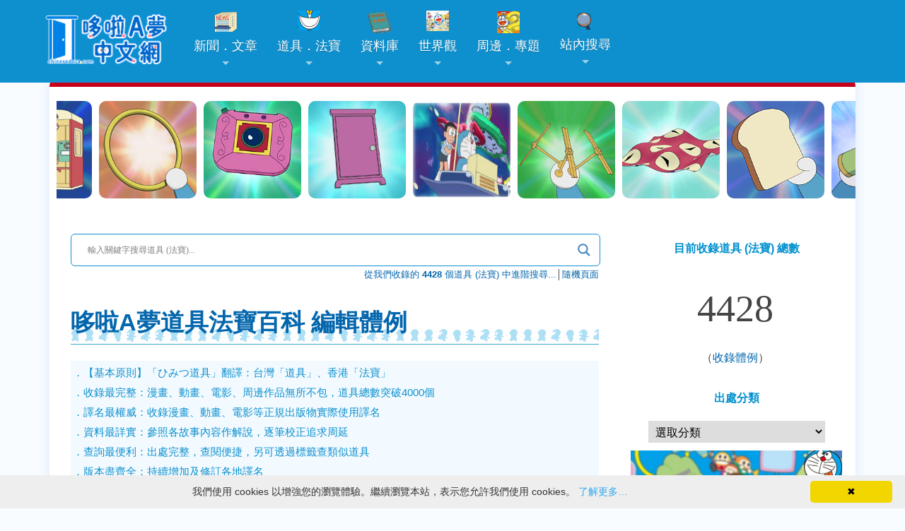

--- FILE ---
content_type: text/html; charset=UTF-8
request_url: https://chinesedora.com/gadget/the-rule-of-doraemon-gadget-in-chinese
body_size: 26759
content:
<!DOCTYPE html>
<html lang="zh-Hant-TW">
<head>
<meta charset="utf-8">
<title>哆啦A夢道具法寶百科 編輯體例 - 哆啦A夢中文網 道具．法寶百科</title>
<meta name="viewport" content="width=device-width, initial-scale=1, maximum-scale=1">
<meta property="fb:pages" content="241057532591374">
<meta property="article:author" content="https://www.facebook.com/chinesedoracom/">
<meta property="article:publisher" content="https://www.facebook.com/chinesedoracom/">
<meta property="fb:admins" content="100001222187533">
<meta property="fb:app_id" content="185772741539953">
<link rel="shortcut icon" href="//chinesedora.com/doraemon.ico">
<link rel="alternate" type="application/rss+xml" title="哆啦A夢中文網 道具．法寶百科" href="https://chinesedora.com/gadget/feed">
<link href="//chinesedora.com/gfdynamicfeedcontrol.css" rel="stylesheet">
	<link rel="apple-touch-icon" sizes="180x180" href="/apple-touch-icon.png">
<link rel="icon" type="image/png" sizes="32x32" href="/favicon-32x32.png">
<link rel="icon" type="image/png" sizes="16x16" href="/favicon-16x16.png">
	<link rel="manifest" href="/site.webmanifest">
<link rel="mask-icon" href="/safari-pinned-tab.svg" color="#0e90ce">
<meta name="msapplication-TileColor" content="#0e90ce">
<meta name="theme-color" content="#0e90ce">
	<link rel="manifest" href="/manifest.json">
<meta name='robots' content='index, follow, max-image-preview:large, max-snippet:-1, max-video-preview:-1' />

	<!-- This site is optimized with the Yoast SEO plugin v21.6 - https://yoast.com/wordpress/plugins/seo/ -->
	<link rel="canonical" href="https://chinesedora.com/gadget/the-rule-of-doraemon-gadget-in-chinese" />
	<meta property="og:locale" content="zh_TW" />
	<meta property="og:type" content="article" />
	<meta property="og:title" content="哆啦A夢道具法寶百科 編輯體例 - 哆啦A夢中文網 道具．法寶百科" />
	<meta property="og:description" content="．【基本原則】「ひみつ道具」翻譯：台灣「道具」、香港「法寶」 ．收錄最完整：漫畫、動畫、電影、周邊作品無所不包，道具總數突破4000個 ．譯名最權威：收錄漫畫、動畫、電影等正規出版物實際使用譯名 ．資料最詳實：參照各故事內容作解說，逐筆校正追求周延 ．查詢最便利：出處完整，查閱便捷，另可透過標籤查類似道具 ．版本盡齊全：持續增加及修訂各地譯名 一、收錄範圍與總量 道具（法寶）定義：「ひみつ道具」，即台灣「道具」、香港「法寶」。哆啦A夢中文網對「秘密道具」的定義從寬，並參考《哆啦A夢 最新祕密道具大事典》（……" />
	<meta property="og:url" content="https://chinesedora.com/gadget/the-rule-of-doraemon-gadget-in-chinese" />
	<meta property="og:site_name" content="哆啦A夢中文網 道具．法寶百科" />
	<meta property="article:publisher" content="https://www.facebook.com/chinesedoracom/" />
	<meta property="article:modified_time" content="2024-09-30T18:27:18+00:00" />
	<meta property="og:image" content="https://chinesedora.com/gadget/wp-content/uploads/2023/01/ogimage.jpg?v=1673529125" />
	<meta property="og:image:width" content="1200" />
	<meta property="og:image:height" content="630" />
	<meta property="og:image:type" content="image/jpeg" />
	<script type="application/ld+json" class="yoast-schema-graph">{"@context":"https://schema.org","@graph":[{"@type":"WebPage","@id":"https://chinesedora.com/gadget/the-rule-of-doraemon-gadget-in-chinese","url":"https://chinesedora.com/gadget/the-rule-of-doraemon-gadget-in-chinese","name":"哆啦A夢道具法寶百科 編輯體例 - 哆啦A夢中文網 道具．法寶百科","isPartOf":{"@id":"https://chinesedora.com/gadget/#website"},"primaryImageOfPage":{"@id":"https://chinesedora.com/gadget/the-rule-of-doraemon-gadget-in-chinese#primaryimage"},"image":{"@id":"https://chinesedora.com/gadget/the-rule-of-doraemon-gadget-in-chinese#primaryimage"},"thumbnailUrl":"https://chinesedora.com/gadget/wp-content/uploads/2024/03/default.jpg","datePublished":"2014-11-16T16:23:45+00:00","dateModified":"2024-09-30T18:27:18+00:00","breadcrumb":{"@id":"https://chinesedora.com/gadget/the-rule-of-doraemon-gadget-in-chinese#breadcrumb"},"inLanguage":"zh-TW","potentialAction":[{"@type":"ReadAction","target":["https://chinesedora.com/gadget/the-rule-of-doraemon-gadget-in-chinese"]}]},{"@type":"ImageObject","inLanguage":"zh-TW","@id":"https://chinesedora.com/gadget/the-rule-of-doraemon-gadget-in-chinese#primaryimage","url":"https://chinesedora.com/gadget/wp-content/uploads/2024/03/default.jpg","contentUrl":"https://chinesedora.com/gadget/wp-content/uploads/2024/03/default.jpg","width":"1243","height":"697"},{"@type":"BreadcrumbList","@id":"https://chinesedora.com/gadget/the-rule-of-doraemon-gadget-in-chinese#breadcrumb","itemListElement":[{"@type":"ListItem","position":1,"name":"首頁","item":"https://chinesedora.com/gadget/"},{"@type":"ListItem","position":2,"name":"哆啦A夢道具法寶百科 編輯體例"}]},{"@type":"WebSite","@id":"https://chinesedora.com/gadget/#website","url":"https://chinesedora.com/gadget/","name":"哆啦A夢中文網 道具．法寶百科","description":"收錄所有哆啦A夢道具（法寶）的圖文說明，從漫畫到動畫的道具通通有，所有哆啦A夢的法寶秘密全都錄。","publisher":{"@id":"https://chinesedora.com/gadget/#organization"},"potentialAction":[{"@type":"SearchAction","target":{"@type":"EntryPoint","urlTemplate":"https://chinesedora.com/gadget/?s={search_term_string}"},"query-input":"required name=search_term_string"}],"inLanguage":"zh-TW"},{"@type":"Organization","@id":"https://chinesedora.com/gadget/#organization","name":"哆啦A夢中文網","url":"https://chinesedora.com/gadget/","logo":{"@type":"ImageObject","inLanguage":"zh-TW","@id":"https://chinesedora.com/gadget/#/schema/logo/image/","url":"https://chinesedora.com/gadget/wp-content/uploads/2023/01/2020newlogo.png?v=1673529066","contentUrl":"https://chinesedora.com/gadget/wp-content/uploads/2023/01/2020newlogo.png?v=1673529066","width":400,"height":120,"caption":"哆啦A夢中文網"},"image":{"@id":"https://chinesedora.com/gadget/#/schema/logo/image/"},"sameAs":["https://www.facebook.com/chinesedoracom/","https://www.instagram.com/chinesedoraemon/","https://www.youtube.com/channel/UCdGgelOkf0ohatbt3J8xnqQ"]}]}</script>
	<!-- / Yoast SEO plugin. -->


<link rel="alternate" type="application/rss+xml" title="訂閱《哆啦A夢中文網 道具．法寶百科 》&raquo;〈哆啦A夢道具法寶百科 編輯體例〉留言的資訊提供" href="https://chinesedora.com/gadget/the-rule-of-doraemon-gadget-in-chinese/feed" />

<link rel='stylesheet' id='wp-block-library-css' href='https://chinesedora.com/gadget/wp-includes/css/dist/block-library/style.min.css?ver=6.3.7' type='text/css' media='all' />
<style id='classic-theme-styles-inline-css' type='text/css'>
/*! This file is auto-generated */
.wp-block-button__link{color:#fff;background-color:#32373c;border-radius:9999px;box-shadow:none;text-decoration:none;padding:calc(.667em + 2px) calc(1.333em + 2px);font-size:1.125em}.wp-block-file__button{background:#32373c;color:#fff;text-decoration:none}
</style>
<style id='global-styles-inline-css' type='text/css'>
body{--wp--preset--color--black: #000000;--wp--preset--color--cyan-bluish-gray: #abb8c3;--wp--preset--color--white: #ffffff;--wp--preset--color--pale-pink: #f78da7;--wp--preset--color--vivid-red: #cf2e2e;--wp--preset--color--luminous-vivid-orange: #ff6900;--wp--preset--color--luminous-vivid-amber: #fcb900;--wp--preset--color--light-green-cyan: #7bdcb5;--wp--preset--color--vivid-green-cyan: #00d084;--wp--preset--color--pale-cyan-blue: #8ed1fc;--wp--preset--color--vivid-cyan-blue: #0693e3;--wp--preset--color--vivid-purple: #9b51e0;--wp--preset--gradient--vivid-cyan-blue-to-vivid-purple: linear-gradient(135deg,rgba(6,147,227,1) 0%,rgb(155,81,224) 100%);--wp--preset--gradient--light-green-cyan-to-vivid-green-cyan: linear-gradient(135deg,rgb(122,220,180) 0%,rgb(0,208,130) 100%);--wp--preset--gradient--luminous-vivid-amber-to-luminous-vivid-orange: linear-gradient(135deg,rgba(252,185,0,1) 0%,rgba(255,105,0,1) 100%);--wp--preset--gradient--luminous-vivid-orange-to-vivid-red: linear-gradient(135deg,rgba(255,105,0,1) 0%,rgb(207,46,46) 100%);--wp--preset--gradient--very-light-gray-to-cyan-bluish-gray: linear-gradient(135deg,rgb(238,238,238) 0%,rgb(169,184,195) 100%);--wp--preset--gradient--cool-to-warm-spectrum: linear-gradient(135deg,rgb(74,234,220) 0%,rgb(151,120,209) 20%,rgb(207,42,186) 40%,rgb(238,44,130) 60%,rgb(251,105,98) 80%,rgb(254,248,76) 100%);--wp--preset--gradient--blush-light-purple: linear-gradient(135deg,rgb(255,206,236) 0%,rgb(152,150,240) 100%);--wp--preset--gradient--blush-bordeaux: linear-gradient(135deg,rgb(254,205,165) 0%,rgb(254,45,45) 50%,rgb(107,0,62) 100%);--wp--preset--gradient--luminous-dusk: linear-gradient(135deg,rgb(255,203,112) 0%,rgb(199,81,192) 50%,rgb(65,88,208) 100%);--wp--preset--gradient--pale-ocean: linear-gradient(135deg,rgb(255,245,203) 0%,rgb(182,227,212) 50%,rgb(51,167,181) 100%);--wp--preset--gradient--electric-grass: linear-gradient(135deg,rgb(202,248,128) 0%,rgb(113,206,126) 100%);--wp--preset--gradient--midnight: linear-gradient(135deg,rgb(2,3,129) 0%,rgb(40,116,252) 100%);--wp--preset--font-size--small: 13px;--wp--preset--font-size--medium: 20px;--wp--preset--font-size--large: 36px;--wp--preset--font-size--x-large: 42px;--wp--preset--spacing--20: 0.44rem;--wp--preset--spacing--30: 0.67rem;--wp--preset--spacing--40: 1rem;--wp--preset--spacing--50: 1.5rem;--wp--preset--spacing--60: 2.25rem;--wp--preset--spacing--70: 3.38rem;--wp--preset--spacing--80: 5.06rem;--wp--preset--shadow--natural: 6px 6px 9px rgba(0, 0, 0, 0.2);--wp--preset--shadow--deep: 12px 12px 50px rgba(0, 0, 0, 0.4);--wp--preset--shadow--sharp: 6px 6px 0px rgba(0, 0, 0, 0.2);--wp--preset--shadow--outlined: 6px 6px 0px -3px rgba(255, 255, 255, 1), 6px 6px rgba(0, 0, 0, 1);--wp--preset--shadow--crisp: 6px 6px 0px rgba(0, 0, 0, 1);}:where(.is-layout-flex){gap: 0.5em;}:where(.is-layout-grid){gap: 0.5em;}body .is-layout-flow > .alignleft{float: left;margin-inline-start: 0;margin-inline-end: 2em;}body .is-layout-flow > .alignright{float: right;margin-inline-start: 2em;margin-inline-end: 0;}body .is-layout-flow > .aligncenter{margin-left: auto !important;margin-right: auto !important;}body .is-layout-constrained > .alignleft{float: left;margin-inline-start: 0;margin-inline-end: 2em;}body .is-layout-constrained > .alignright{float: right;margin-inline-start: 2em;margin-inline-end: 0;}body .is-layout-constrained > .aligncenter{margin-left: auto !important;margin-right: auto !important;}body .is-layout-constrained > :where(:not(.alignleft):not(.alignright):not(.alignfull)){max-width: var(--wp--style--global--content-size);margin-left: auto !important;margin-right: auto !important;}body .is-layout-constrained > .alignwide{max-width: var(--wp--style--global--wide-size);}body .is-layout-flex{display: flex;}body .is-layout-flex{flex-wrap: wrap;align-items: center;}body .is-layout-flex > *{margin: 0;}body .is-layout-grid{display: grid;}body .is-layout-grid > *{margin: 0;}:where(.wp-block-columns.is-layout-flex){gap: 2em;}:where(.wp-block-columns.is-layout-grid){gap: 2em;}:where(.wp-block-post-template.is-layout-flex){gap: 1.25em;}:where(.wp-block-post-template.is-layout-grid){gap: 1.25em;}.has-black-color{color: var(--wp--preset--color--black) !important;}.has-cyan-bluish-gray-color{color: var(--wp--preset--color--cyan-bluish-gray) !important;}.has-white-color{color: var(--wp--preset--color--white) !important;}.has-pale-pink-color{color: var(--wp--preset--color--pale-pink) !important;}.has-vivid-red-color{color: var(--wp--preset--color--vivid-red) !important;}.has-luminous-vivid-orange-color{color: var(--wp--preset--color--luminous-vivid-orange) !important;}.has-luminous-vivid-amber-color{color: var(--wp--preset--color--luminous-vivid-amber) !important;}.has-light-green-cyan-color{color: var(--wp--preset--color--light-green-cyan) !important;}.has-vivid-green-cyan-color{color: var(--wp--preset--color--vivid-green-cyan) !important;}.has-pale-cyan-blue-color{color: var(--wp--preset--color--pale-cyan-blue) !important;}.has-vivid-cyan-blue-color{color: var(--wp--preset--color--vivid-cyan-blue) !important;}.has-vivid-purple-color{color: var(--wp--preset--color--vivid-purple) !important;}.has-black-background-color{background-color: var(--wp--preset--color--black) !important;}.has-cyan-bluish-gray-background-color{background-color: var(--wp--preset--color--cyan-bluish-gray) !important;}.has-white-background-color{background-color: var(--wp--preset--color--white) !important;}.has-pale-pink-background-color{background-color: var(--wp--preset--color--pale-pink) !important;}.has-vivid-red-background-color{background-color: var(--wp--preset--color--vivid-red) !important;}.has-luminous-vivid-orange-background-color{background-color: var(--wp--preset--color--luminous-vivid-orange) !important;}.has-luminous-vivid-amber-background-color{background-color: var(--wp--preset--color--luminous-vivid-amber) !important;}.has-light-green-cyan-background-color{background-color: var(--wp--preset--color--light-green-cyan) !important;}.has-vivid-green-cyan-background-color{background-color: var(--wp--preset--color--vivid-green-cyan) !important;}.has-pale-cyan-blue-background-color{background-color: var(--wp--preset--color--pale-cyan-blue) !important;}.has-vivid-cyan-blue-background-color{background-color: var(--wp--preset--color--vivid-cyan-blue) !important;}.has-vivid-purple-background-color{background-color: var(--wp--preset--color--vivid-purple) !important;}.has-black-border-color{border-color: var(--wp--preset--color--black) !important;}.has-cyan-bluish-gray-border-color{border-color: var(--wp--preset--color--cyan-bluish-gray) !important;}.has-white-border-color{border-color: var(--wp--preset--color--white) !important;}.has-pale-pink-border-color{border-color: var(--wp--preset--color--pale-pink) !important;}.has-vivid-red-border-color{border-color: var(--wp--preset--color--vivid-red) !important;}.has-luminous-vivid-orange-border-color{border-color: var(--wp--preset--color--luminous-vivid-orange) !important;}.has-luminous-vivid-amber-border-color{border-color: var(--wp--preset--color--luminous-vivid-amber) !important;}.has-light-green-cyan-border-color{border-color: var(--wp--preset--color--light-green-cyan) !important;}.has-vivid-green-cyan-border-color{border-color: var(--wp--preset--color--vivid-green-cyan) !important;}.has-pale-cyan-blue-border-color{border-color: var(--wp--preset--color--pale-cyan-blue) !important;}.has-vivid-cyan-blue-border-color{border-color: var(--wp--preset--color--vivid-cyan-blue) !important;}.has-vivid-purple-border-color{border-color: var(--wp--preset--color--vivid-purple) !important;}.has-vivid-cyan-blue-to-vivid-purple-gradient-background{background: var(--wp--preset--gradient--vivid-cyan-blue-to-vivid-purple) !important;}.has-light-green-cyan-to-vivid-green-cyan-gradient-background{background: var(--wp--preset--gradient--light-green-cyan-to-vivid-green-cyan) !important;}.has-luminous-vivid-amber-to-luminous-vivid-orange-gradient-background{background: var(--wp--preset--gradient--luminous-vivid-amber-to-luminous-vivid-orange) !important;}.has-luminous-vivid-orange-to-vivid-red-gradient-background{background: var(--wp--preset--gradient--luminous-vivid-orange-to-vivid-red) !important;}.has-very-light-gray-to-cyan-bluish-gray-gradient-background{background: var(--wp--preset--gradient--very-light-gray-to-cyan-bluish-gray) !important;}.has-cool-to-warm-spectrum-gradient-background{background: var(--wp--preset--gradient--cool-to-warm-spectrum) !important;}.has-blush-light-purple-gradient-background{background: var(--wp--preset--gradient--blush-light-purple) !important;}.has-blush-bordeaux-gradient-background{background: var(--wp--preset--gradient--blush-bordeaux) !important;}.has-luminous-dusk-gradient-background{background: var(--wp--preset--gradient--luminous-dusk) !important;}.has-pale-ocean-gradient-background{background: var(--wp--preset--gradient--pale-ocean) !important;}.has-electric-grass-gradient-background{background: var(--wp--preset--gradient--electric-grass) !important;}.has-midnight-gradient-background{background: var(--wp--preset--gradient--midnight) !important;}.has-small-font-size{font-size: var(--wp--preset--font-size--small) !important;}.has-medium-font-size{font-size: var(--wp--preset--font-size--medium) !important;}.has-large-font-size{font-size: var(--wp--preset--font-size--large) !important;}.has-x-large-font-size{font-size: var(--wp--preset--font-size--x-large) !important;}
.wp-block-navigation a:where(:not(.wp-element-button)){color: inherit;}
:where(.wp-block-post-template.is-layout-flex){gap: 1.25em;}:where(.wp-block-post-template.is-layout-grid){gap: 1.25em;}
:where(.wp-block-columns.is-layout-flex){gap: 2em;}:where(.wp-block-columns.is-layout-grid){gap: 2em;}
.wp-block-pullquote{font-size: 1.5em;line-height: 1.6;}
</style>
<link rel='stylesheet' id='image-sizes-css' href='https://chinesedora.com/gadget/wp-content/plugins/image-sizes/assets/css/front.min.css?ver=4.1.1' type='text/css' media='all' />
<link rel='stylesheet' id='rpt_front_style-css' href='https://chinesedora.com/gadget/wp-content/plugins/related-posts-thumbnails/assets/css/front.css?ver=1.9.0' type='text/css' media='all' />
<link rel='stylesheet' id='searchandfilter-css' href='https://chinesedora.com/gadget/wp-content/plugins/search-filter/style.css?ver=1' type='text/css' media='all' />
<link rel='stylesheet' id='tag-groups-css-frontend-structure-css' href='https://chinesedora.com/gadget/wp-content/plugins/tag-groups/assets/css/jquery-ui.structure.min.css?ver=2.0.3' type='text/css' media='all' />
<link rel='stylesheet' id='tag-groups-css-frontend-theme-css' href='https://chinesedora.com/gadget/wp-content/plugins/tag-groups/assets/css/aristo/jquery-ui.theme.min.css?ver=2.0.3' type='text/css' media='all' />
<link rel='stylesheet' id='tag-groups-css-frontend-css' href='https://chinesedora.com/gadget/wp-content/plugins/tag-groups/assets/css/frontend.min.css?ver=2.0.3' type='text/css' media='all' />
<link rel='stylesheet' id='wpdreams-asl-basic-css' href='https://chinesedora.com/gadget/wp-content/plugins/ajax-search-lite/css/style.basic.css?ver=4.11.4' type='text/css' media='all' />
<link rel='stylesheet' id='wpdreams-ajaxsearchlite-css' href='https://chinesedora.com/gadget/wp-content/plugins/ajax-search-lite/css/style-curvy-blue.css?ver=4.11.4' type='text/css' media='all' />
<script type='text/javascript' src='https://chinesedora.com/gadget/wp-content/plugins/tag-groups/assets/js/frontend.min.js?ver=2.0.3' id='tag-groups-js-frontend-js'></script>
<script id="wd-asl-ajaxsearchlite-js-before" type="text/javascript">
window.ASL = typeof window.ASL !== 'undefined' ? window.ASL : {}; window.ASL.wp_rocket_exception = "DOMContentLoaded"; window.ASL.ajaxurl = "https:\/\/chinesedora.com\/gadget\/wp-admin\/admin-ajax.php"; window.ASL.backend_ajaxurl = "https:\/\/chinesedora.com\/gadget\/wp-admin\/admin-ajax.php"; window.ASL.js_scope = "jQuery"; window.ASL.asl_url = "https:\/\/chinesedora.com\/gadget\/wp-content\/plugins\/ajax-search-lite\/"; window.ASL.detect_ajax = 0; window.ASL.media_query = 4760; window.ASL.version = 4760; window.ASL.pageHTML = ""; window.ASL.additional_scripts = [{"handle":"wd-asl-ajaxsearchlite","src":"https:\/\/chinesedora.com\/gadget\/wp-content\/plugins\/ajax-search-lite\/js\/min\/plugin\/optimized\/asl-prereq.js","prereq":[]},{"handle":"wd-asl-ajaxsearchlite-core","src":"https:\/\/chinesedora.com\/gadget\/wp-content\/plugins\/ajax-search-lite\/js\/min\/plugin\/optimized\/asl-core.js","prereq":[]},{"handle":"wd-asl-ajaxsearchlite-vertical","src":"https:\/\/chinesedora.com\/gadget\/wp-content\/plugins\/ajax-search-lite\/js\/min\/plugin\/optimized\/asl-results-vertical.js","prereq":["wd-asl-ajaxsearchlite"]},{"handle":"wd-asl-ajaxsearchlite-ga","src":"https:\/\/chinesedora.com\/gadget\/wp-content\/plugins\/ajax-search-lite\/js\/min\/plugin\/optimized\/asl-ga.js","prereq":["wd-asl-ajaxsearchlite"]},{"handle":"wd-asl-ajaxsearchlite-load","src":"https:\/\/chinesedora.com\/gadget\/wp-content\/plugins\/ajax-search-lite\/js\/min\/plugin\/optimized\/asl-load.js","prereq":["wd-asl-ajaxsearchlite-ga"]}]; window.ASL.script_async_load = false; window.ASL.init_only_in_viewport = true; window.ASL.font_url = "https:\/\/chinesedora.com\/gadget\/wp-content\/plugins\/ajax-search-lite\/css\/fonts\/icons2.woff2"; window.ASL.css_async = false; window.ASL.highlight = {"enabled":false,"data":[]}; window.ASL.analytics = {"method":"event","tracking_id":"UA-24788945-1","string":"?ajax_search={asl_term}","event":{"focus":{"active":"1","action":"focus","category":"ASL","label":"Input focus","value":"1"},"search_start":{"active":"0","action":"search_start","category":"ASL","label":"Phrase: {phrase}","value":"1"},"search_end":{"active":"1","action":"search_end","category":"ASL","label":"{phrase} | {results_count}","value":"1"},"magnifier":{"active":"1","action":"magnifier","category":"ASL","label":"Magnifier clicked","value":"1"},"return":{"active":"1","action":"return","category":"ASL","label":"Return button pressed","value":"1"},"facet_change":{"active":"0","action":"facet_change","category":"ASL","label":"{option_label} | {option_value}","value":"1"},"result_click":{"active":"1","action":"result_click","category":"ASL","label":"{result_title} | {result_url}","value":"1"}}};
</script>
<script type='text/javascript' src='https://chinesedora.com/gadget/wp-content/plugins/ajax-search-lite/js/min/plugin/optimized/asl-prereq.js?ver=4760' id='wd-asl-ajaxsearchlite-js'></script>
<script type='text/javascript' src='https://chinesedora.com/gadget/wp-content/plugins/ajax-search-lite/js/min/plugin/optimized/asl-core.js?ver=4760' id='wd-asl-ajaxsearchlite-core-js'></script>
<script type='text/javascript' src='https://chinesedora.com/gadget/wp-content/plugins/ajax-search-lite/js/min/plugin/optimized/asl-results-vertical.js?ver=4760' id='wd-asl-ajaxsearchlite-vertical-js'></script>
<script type='text/javascript' src='https://chinesedora.com/gadget/wp-content/plugins/ajax-search-lite/js/min/plugin/optimized/asl-ga.js?ver=4760' id='wd-asl-ajaxsearchlite-ga-js'></script>
<script type='text/javascript' src='https://chinesedora.com/gadget/wp-content/plugins/ajax-search-lite/js/min/plugin/optimized/asl-load.js?ver=4760' id='wd-asl-ajaxsearchlite-load-js'></script>
<script type='text/javascript' src='https://chinesedora.com/gadget/wp-content/plugins/ajax-search-lite/js/min/plugin/optimized/asl-wrapper.js?ver=4760' id='wd-asl-ajaxsearchlite-wrapper-js'></script>
<link rel="https://api.w.org/" href="https://chinesedora.com/gadget/wp-json/" /><link rel="alternate" type="application/json" href="https://chinesedora.com/gadget/wp-json/wp/v2/pages/1659" /><link rel="EditURI" type="application/rsd+xml" title="RSD" href="https://chinesedora.com/gadget/xmlrpc.php?rsd" />
<meta name="generator" content="WordPress 6.3.7" />
<link rel='shortlink' href='https://chinesedora.com/gadget/?p=1659' />
<link rel="alternate" type="application/json+oembed" href="https://chinesedora.com/gadget/wp-json/oembed/1.0/embed?url=https%3A%2F%2Fchinesedora.com%2Fgadget%2Fthe-rule-of-doraemon-gadget-in-chinese" />
<link rel="alternate" type="text/xml+oembed" href="https://chinesedora.com/gadget/wp-json/oembed/1.0/embed?url=https%3A%2F%2Fchinesedora.com%2Fgadget%2Fthe-rule-of-doraemon-gadget-in-chinese&#038;format=xml" />
			<style>
			#related_posts_thumbnails li{
				border-right: 1px solid #ffffff;
				background-color: #ffffff			}
			#related_posts_thumbnails li:hover{
				background-color: #eeeeee;
			}
			.relpost_content{
				font-size:	14px;
				color: 		#0467ad;
			}
			.relpost-block-single{
				background-color: #ffffff;
				border-right: 1px solid  #ffffff;
				border-left: 1px solid  #ffffff;
				margin-right: -1px;
			}
			.relpost-block-single:hover{
				background-color: #eeeeee;
			}
		</style>

	<!-- Markup (JSON-LD) structured in schema.org ver.4.8.1 START -->
<!-- Markup (JSON-LD) structured in schema.org END -->
                <style>
                    
					div[id*='ajaxsearchlitesettings'].searchsettings .asl_option_inner label {
						font-size: 0px !important;
						color: rgba(0, 0, 0, 0);
					}
					div[id*='ajaxsearchlitesettings'].searchsettings .asl_option_inner label:after {
						font-size: 11px !important;
						position: absolute;
						top: 0;
						left: 0;
						z-index: 1;
					}
					.asl_w_container {
						width: auto;
						margin: 0px 0px 0px 0px;
						min-width: 200px;
					}
					div[id*='ajaxsearchlite'].asl_m {
						width: 100%;
					}
					div[id*='ajaxsearchliteres'].wpdreams_asl_results div.resdrg span.highlighted {
						font-weight: bold;
						color: rgba(217, 49, 43, 1);
						background-color: rgba(238, 238, 238, 1);
					}
					div[id*='ajaxsearchliteres'].wpdreams_asl_results .results img.asl_image {
						width: 50px;
						height: 50px;
						object-fit: cover;
					}
					div.asl_r .results {
						max-height: none;
					}
				
						div.asl_m.asl_w {
							border:1px solid rgb(14, 144, 206) !important;border-radius:6px 6px 6px 6px !important;
							box-shadow: none !important;
						}
						div.asl_m.asl_w .probox {border: none !important;}
					
						div.asl_r.asl_w.vertical .resdrg {
							display: flex;
							flex-wrap: wrap;
						}
						div.asl_r.asl_w.vertical .results .item {
							min-width: 200px;
							width: 49%;
							flex-grow: 1;
							box-sizing: border-box;
							border-radius: 0;
						}
						@media only screen and (min-width: 641px) and (max-width: 1024px) {
							div.asl_r.asl_w.vertical .results .item {
								min-width: 200px;
							}
						}
						@media only screen and (max-width: 640px) {
							div.asl_r.asl_w.vertical .results .item {
								min-width: 200px;
							}
						}
						                </style>
                <!--　將取出首張圖片路徑放到img標籤中　-->
<link rel="image_src" type="image/jpeg" href="https://chinesedora.com/gadget/wp-content/uploads/2021/01/gadget-15th.jpg">
<meta property="og:image" content="https://chinesedora.com/gadget/wp-content/uploads/2021/01/gadget-15th.jpg" />
<link href="//chinesedora.com/2020stylen.css?113011723" rel="stylesheet">
<link rel="stylesheet" href="https://chinesedora.com/gadget/wp-content/themes/mimbo/style.css?1121031" media="screen,projection">
	<link rel="stylesheet" type="text/css" href="//cdn.jsdelivr.net/npm/slick-carousel@1.8.1/slick/slick.css">
<link rel="stylesheet" type="text/css" href="//cdn.jsdelivr.net/npm/slick-carousel@1.8.1/slick/slick-theme.css">
	
<link href='https://chinesedora.com/sm-core-css.css' rel='stylesheet' type='text/css'>
<link href='https://chinesedora.com/sm-blue/2020sm-blue.css?1100810' rel='stylesheet' type='text/css'>
	<script type="application/ld+json">
{
  "@context" : "http://schema.org",
  "@type" : "Article",
  "name" : "哆啦A夢道具法寶百科 編輯體例",
  "author" : {
  "@type" : "Person",
  "name" : "superdoraking"
  },
  "datePublished" : "2014-11-17",
  "image" : "https://chinesedora.com/gadget/wp-content/uploads/2024/03/default.jpg",
  "url" : "https://chinesedora.com/gadget/the-rule-of-doraemon-gadget-in-chinese"
}
</script>
</head>
<body>
<div id="g"> <a class="anchor" name="top"></a> 
<script src="https://cdn.onesignal.com/sdks/OneSignalSDK.js" async=""></script>
<script>
  window.OneSignal = window.OneSignal || [];
  OneSignal.push(function() {
    OneSignal.init({
      appId: "a8f23fdf-d77b-4a53-9f92-293b17797c30",
    });
  });
</script><script src="https://code.jquery.com/jquery-3.5.1.min.js"></script><header><nav id="main-nav"><a href="https://chinesedora.com/"><img src="https://chinesedora.com/images/2025newlogo.png" alt="哆啦A夢中文網" class="cdwlogo" style="text-align:center"></a><div style="float:right;clear:both;padding:20px 30px 10px 1px" id="topmenu2"><a href="https://chinesedora.com/searchpc.htm"><div class="bg-search"></div></a></div><input id="main-menu-state" type="checkbox" /><label class="main-menu-btn" for="main-menu-state">  <span class="main-menu-btn-icon"></span> </label><script>$(function() {  var $mainMenuState = $('#main-menu-state');  if ($mainMenuState.length) {      $mainMenuState.change(function(e) {      var $menu = $('#main-menu');      if (this.checked) {        $menu.hide().slideDown(250, function() { $menu.css('display', ''); });      } else {        $menu.show().slideUp(250, function() { $menu.css('display', ''); });      }    });       $(window).on('beforeunload unload', function() {      if ($mainMenuState[0].checked) {        $mainMenuState[0].click();      }    });  }});</script><ul id="main-menu" class="sm sm-blue"><li class="invisible3"><a href="https://chinesedora.com/" class="home"><img src="https://chinesedora.com/images/2025newlogo.png" alt="哆啦A夢中文網"></a></li><li><a href="https://chinesedora.com/news/"><div class="bg-news"></div>新聞．文章</a><ul><li><a href="https://chinesedora.com/news/">最新消息</a></li><li><a href="javascript:;">各地消息</a><ul><li><a href="https://chinesedora.com/news/?cat=3">台灣</a></li><li><a href="https://chinesedora.com/news/hk_macao_news">香港澳門</a></li><li><a href="https://chinesedora.com/news/mainland_news">中國大陸</a></li><li><a href="https://chinesedora.com/news/?cat=8">日本</a></li><li><a href="https://chinesedora.com/news/?cat=6">國際</a></li></ul></li><li><a href="javascript:;">新聞分類</a><ul><li><a href="https://chinesedora.com/news/tag/100-doraemon-friends-tour" style="color:red;font-size:14px">「100% DORAEMON & FRIENDS」特展</a></li><li><a href="https://chinesedora.com/news/tag/waterparade" style="color:red">維港海上大巡遊</a></li><li><a href="https://chinesedora.com/news/tag/doramovie_2026" style="color:red">新・海底鬼岩城</a></li><li><a href="https://chinesedora.com/news/?cat=97">活動</a></li><li><a href="https://chinesedora.com/news/?cat=98">商品</a></li><li><a href="https://chinesedora.com/news/?cat=4">動畫</a></li><li><a href="https://chinesedora.com/news/?cat=92">漫畫</a></li><li><a href="https://chinesedora.com/news/?cat=93">電影</a></li><li><a href="https://chinesedora.com/news/?cat=96">遊戲</li><li><li><a href="https://chinesedora.com/news/?cat=95">音樂</a></li><li><a href="https://chinesedora.com/news/?cat=94">道具．法寶</a></li><a href="https://chinesedora.com/news/?cat=5">新知新奇</a></li><li><a href="https://chinesedora.com/news/chinesedora_com_blog">站務．活動公告</a></li></ul></li><li><a href="https://chinesedora.com/news/column">專欄．觀點</a><ul><li><a href="https://chinesedora.com/news/column">所有深度文章</a></li><li><a href="https://chinesedora.com/news/column/guest-column">客座作家．投稿</a></li></ul></li><li><a href="https://www.youtube.com/channel/UCdGgelOkf0ohatbt3J8xnqQ?sub_confirmation=1">影音新聞</li><li><a href="https://chinesedora.com/news/archive">歷史新聞存檔</a></li><li><a href="https://chinesedora.com/news/advanced-search">進階搜尋百寶袋</a></li></ul></li><li><a href="https://chinesedora.com/gadget/"><div class="bg-hopter"></div>道具．法寶</a><ul><li><a href="https://chinesedora.com/gadget/doraemon-gadget-index">原作漫畫</a><ul><li><a href="https://chinesedora.com/gadget/doraemon-comic">短篇集</a></li><li><a href="https://chinesedora.com/gadget/doraemon-comic-plus">短篇集PLUS</a></li><li><a href="https://chinesedora.com/gadget/?cat=54">彩色版</a></li><li><a href="https://chinesedora.com/gadget/?cat=53">大全集</a></li></ul></li><li><a href="https://chinesedora.com/gadget/doraemon-gadget-movie">大長篇．電影</a><ul><li><a href="https://chinesedora.com/gadget/?cat=81">主系列</a></li><li><a href="https://chinesedora.com/gadget/?cat=312">併映附篇</a></li></ul></li><li><a href="https://chinesedora.com/gadget/?cat=330">電視動畫</a><ul><li><a href="https://chinesedora.com/gadget/?cat=299">水田版</a></li><li><a href="https://chinesedora.com/gadget/?cat=329">大山版</a></li><li><a href="https://chinesedora.com/gadget/?cat=379">日視版</a></li></ul></li><li><a href="https://chinesedora.com/gadget/category/spin-off">分支作品</a><ul><li><a href="https://chinesedora.com/gadget/category/the-doraemons">七小子系列</a><ul><li><a href="https://chinesedora.com/gadget/category/the-doraemons/doraemons">歷險記</a></li><li><a href="https://chinesedora.com/gadget/category/the-doraemons/doraemons-special">歷險記特別篇</a></li><li><a href="https://chinesedora.com/gadget/?cat=394">機器人養成學校篇</a></li><li><a href="https://chinesedora.com/gadget/?cat=396">電影 怪盜哆啦邦謎樣的挑戰書</a></li><li><a href="https://chinesedora.com/gadget/?cat=398">電影 宇宙樂園之千鈞一髮</a></li><li><a href="https://chinesedora.com/gadget/?cat=397">電影 機器人學校七大怪談</a></li><li><a href="https://chinesedora.com/gadget/?cat=401">遊戲</a></li><li><a href="https://chinesedora.com/gadget/category/the-doraemons/sho-learning">小學館學習漫畫</a></li></ul></li><li><a href="https://chinesedora.com/gadget/?cat=366">超棒球外傳系列</a></li><li><a href="https://chinesedora.com/gadget/category/spin-off/motto-oshiete">告訴我更多！哆啦A夢</a></li><li>	<a href="https://chinesedora.com/gadget/?cat=376">學習系列</a></li><li>	<a href="https://chinesedora.com/gadget/?cat=373">時空探險隊</a></li><li>	<a href="https://chinesedora.com/gadget/?cat=368">驚奇探險系列</a></li><li>	<a href="https://chinesedora.com/gadget/?cat=375">身體系列</a></li><li>	<a href="https://chinesedora.com/gadget/?cat=364">驚奇系列</a></li><li>	<a href="https://chinesedora.com/gadget/?cat=371">驚奇日本的歷史系列</a></li><li>	<a href="https://chinesedora.com/gadget/?cat=393">大事典</a></li><li>	<a href="https://chinesedora.com/gadget/?cat=377">其他單行本</a></li><li>	<a href="https://chinesedora.com/gadget/?cat=378">未單行本化</a></li><li>	<a href="https://chinesedora.com/gadget/?cat=380">遊戲、活動</a></li></ul></li><li><a href="https://chinesedora.com/gadget/tag-list">功能分類</a><ul><li><a href="https://chinesedora.com/gadget/tag-list-1">想達成願望時</a></li><li><a href="https://chinesedora.com/gadget/tag-list-2">徘徊時空之際</a></li><li><a href="https://chinesedora.com/gadget/tag-list-3">冒險時用得上</a></li><li><a href="https://chinesedora.com/gadget/tag-list-5">能夠改善生活</a></li><li><a href="https://chinesedora.com/gadget/tag-list-4">以外型或用途找</a></li><li><a href="https://chinesedora.com/gadget/tag-list-6">用途特殊或不明</a></li></ul></li><li><a href="https://chinesedora.com/gadget/doraemon-gadget-contents/doraemon-gadget-categories">總論</a><ul><li><a href="http://chinesedora.com/gadget/doraemon-gadget-top30">道具 (法寶) TOP 30</a></li><li><a href="http://chinesedora.com/gadget/how-many-doraemon-gadget-exist">釐清道具 (法寶) 數量之謎</a></li><li><a href="http://chinesedora.com/gadget/the-rule-of-doraemon-gadget-in-chinese">編輯體例</a></li></ul></li><li><a href="https://chinesedora.com/gadget/advanced-search">進階搜尋</a></li><li><a href="https://chinesedora.com/gadget/random-gadget">隨機道具 (法寶)</a></li></ul></li><li><a href="https://chinesedora.com/database/"><div class="bg-data"></div>資料庫</a><ul><li><a href="https://chinesedora.com/database/comic">漫畫．出版物</a><ul><li><a href="https://chinesedora.com/database/doraemon-comic">短篇集</a></li><li><a href="https://chinesedora.com/database/doraemon-plus">短篇集PLUS</a></li><li><a href="https://chinesedora.com/database/doraemon-color">彩色版</a></li><li><a href="https://chinesedora.com/database/f-zenshu">大全集</a></li><li><a href="https://chinesedora.com/database/comic-table.htm">漫畫單行本列表</a></li><li><a href="https://chinesedora.com/database/comic/book/">周邊漫畫．出版物</a></li><li><a href="https://chinesedora.com/database/history-of-doraemon-comic.htm">漫畫歷史</a></li><li><a href="https://chinesedora.com/database/fujiko-f-fujio.htm">原作者 藤子．F．不二雄</a></li><li><a href="https://chinesedora.com/database/biography/fujiko/f-works">藤子．F．不二雄主要作品</a></li></ul></li><li><a href="https://chinesedora.com/database/animation">電視動畫</a><ul><li><a href="https://chinesedora.com/database/animation/newdoraemon">日本水田版 集數一覽</a></li><li><a href="https://chinesedora.com/database/animation/doraemon">日本大山版 集數一覽</a></li><li><a href="https://chinesedora.com/database/animation/ntv">日本電視台 集數一覽</a></li><li><a href="https://chinesedora.com/database/japan.htm">日本動畫歷史</a></li><li><a href="https://chinesedora.com/database/taiwan.htm#twepisode">台灣動畫播出一覽</a></li><li><a href="https://chinesedora.com/database/hongkong.htm#hkepisode">香港動畫播出一覽</a></li><li><a href="https://chinesedora.com/database/taiwanese-rating.htm">台灣近十年動畫收視</a></li><li><a href="https://chinesedora.com/database/making-a-doraemon-animation.htm">動畫製作流程</a></li><li><a href="https://chinesedora.com/database/dubber.htm">各地配音資料</a></li></ul></li><li><a href="https://chinesedora.com/database/movie">電影</a><ul><li><a href="https://chinesedora.com/database/movie/doraeiga">主系列一覽</a></li><li><a href="https://chinesedora.com/database/movie/appendix">附篇一覽</a></li><li><a href="https://chinesedora.com/database/movie/f-theater">F 劇場一覽</a></li><li><a href="https://chinesedora.com/database/doraemon-movie-introduction.htm">電影大長篇歷史</a></li><li><a href="https://chinesedora.com/database/gift-for-movie.htm">入場禮品</a></li></ul><li><a href="https://chinesedora.com/database/music">音樂</a><ul><li><a href="https://chinesedora.com/database/music/anime">動畫</a><ul><li><a href="https://chinesedora.com/database/music/anime/theme">主題曲</a></li><li><a href="https://chinesedora.com/database/doraemon-ops.htm">片頭動畫一覽</a></li><li><a href="https://chinesedora.com/database/music/anime/ed">片尾曲</a></li><li><a href="https://chinesedora.com/database/music/anime/ost">插曲</a></li></ul></li><li><a href="https://chinesedora.com/database/music/movie-music">電影</a><ul><li><a href="https://chinesedora.com/database/music/movie-music/theme-movie-music">主題曲</a></li></li><li><a href="https://chinesedora.com/database/music/movie-music/movie-other">插曲或相關歌曲</a></li></ul></li><li><a href="https://chinesedora.com/database/music/movie-music/chinese">中文歌曲</a></li></ul></li><li><a href="https://chinesedora.com/database/game">遊戲</a><ul><li><a href="https://chinesedora.com/database/game/handheld">掌上型遊戲</a><ul><li><a href="https://chinesedora.com/database/game/handheld/gb">GB/GBA 遊戲</a></li><li><a href="https://chinesedora.com/database/game/handheld/ds">NDS/3DS 遊戲</a></li><li><a href="https://chinesedora.com/database/game/handheld">所有遊戲</a></li></ul></li><li><a href="https://chinesedora.com/database/game/home">家用型遊戲</a></li><li><a href="https://chinesedora.com/database/game/pc">電腦遊戲</a></li><li><a href="https://chinesedora.com/database/game/cellphone">手機遊戲</a></li><li><a href="https://chinesedora.com/database/game/lsi">LSI 遊戲</a></li><li><a href="https://chinesedora.com/game/flash/index.htm">Flash 小遊戲</a></li></ul></li><li><a href="https://chinesedora.com/database/data">各地詳細資料</a><ul><li><a href="https://chinesedora.com/database/taiwan.htm">台灣</a></li><li><a href="https://chinesedora.com/database/mainland_china.htm">中國大陸</a></li><li><a href="https://chinesedora.com/database/hongkong.htm">香港</a></li><li><a href="https://chinesedora.com/database/usa.htm">美國</a></li><li><a href="https://chinesedora.com/database/international.htm">國際</a></li></ul></li><li><a href="https://chinesedora.com/database/biography">人物．歷史</a><ul><li><a href="https://chinesedora.com/database/biography/fujiko">藤子．F．不二雄</a></li><li><a href="https://chinesedora.com/database/biography/fujiko/f-works">藤子．F．不二雄主要作品</a></li><li><a href="https://chinesedora.com/database/biography/people">其他人物</a></li><li><a href="https://chinesedora.com/database/history.htm">年表</a></li><li><a href="https://chinesedora.com/database/tag/website">網站歷史</a></li><li><a href="https://chinesedora.com/database/event" style="font-size:14px">100% DORAEMON & FRIENDS 特展雕塑</a></li><li><a href="https://chinesedora.com/data/doraemon100.htm">100 隻哆啦A夢巡迴</a></li></ul></li></ul></li><li><a href="javascript:;"><div class="bg-doraemon"></div>世界觀</a><ul><li><a href="https://chinesedora.com/database/doraemon-story-introduce.htm">故事簡介</a></li><li><a href="https://chinesedora.com/database/character/">角色</a><ul><li><a href="https://chinesedora.com/database/character/main-chararacter">主要角色</a><ul><li><a href="https://chinesedora.com/database/doraemon-bio.htm">哆啦A夢</a></li><li><a href="https://chinesedora.com/database/nobita-bio.htm">大雄</a></li><li><a href="https://chinesedora.com/database/shizuka-bio.htm">靜香</a></li><li><a href="https://chinesedora.com/database/gian-bio.htm">胖虎</a></li><li><a href="https://chinesedora.com/database/suneo-bio.htm">小夫</a></li><li><a href="https://chinesedora.com/database/dekisugi-hidetoshi.htm">出木杉</a></li><li><a href="https://chinesedora.com/database/dorami-bio.htm">哆啦美</a></li><li><a href="https://chinesedora.com/database/mini-doraemon.htm">迷你哆啦</a></li></ul></li><li><a href="https://chinesedora.com/database/character/main-family">主角家族</a></li><li><a href="https://chinesedora.com/database/character/school">學校、同學</a></li><li><a href="https://chinesedora.com/database/character/future-past">未來、過去</a></li><li><a href="https://chinesedora.com/database/character/neighborhood">鄰居</a></li><li><a href="https://chinesedora.com/database/character/famous-people">知名人士</a></li><li><a href="https://chinesedora.com/database/character/heroes">英雄人物</a></li><li><a href="https://chinesedora.com/database/character/animal">動物</a></li><li><a href="https://chinesedora.com/database/character/another-people">其他</a></li><li><a href="https://chinesedora.com/database/character/eiga-movie">大長篇、電影</a></li></ul></li><li><a href="https://chinesedora.com/database/town/">場景</a><ul><li><a href="https://chinesedora.com/database/tag/main-character-home">主要角色的家</a><ul><li><a href="https://chinesedora.com/database/nobita-home.htm">大雄家</a></li><li><a href="https://chinesedora.com/database/shizuka-home.htm">靜香家</a></li><li><a href="https://chinesedora.com/database/jian-home.htm">胖虎家</a></li><li><a href="https://chinesedora.com/database/suneo-home.htm">小夫家</a></li><li><a href="https://chinesedora.com/database/dekisugi-home.htm">出木杉家</a></li><li><a href="https://chinesedora.com/database/teacher-home.htm">老師家</a></li></ul></li><li><a href="javascript:;">主要場景</a><ul><li><a href="https://chinesedora.com/database/open-lot.htm">空地</a></li><li><a href="https://chinesedora.com/database/school.htm">學校</a></li><li><a href="https://chinesedora.com/database/the-mountain.htm">後山</a></li><li><a href="https://chinesedora.com/database/store.htm">商店街</a></li><li><a href="https://chinesedora.com/database/tag/river">河川</a></li><li><a href="https://chinesedora.com/database/park.htm">公園</a></li><li><a href="https://chinesedora.com/database/tag/tv-station">電視台</a></li></ul></li><li><a href="javascript:;">其他場景</a><ul><li><a href="https://chinesedora.com/database/town/character-home">角色的家</a></li><li><a href="https://chinesedora.com/database/town/structure">設施與建築</a></li><li><a href="https://chinesedora.com/database/town/nature">自然景觀</a></li><li><a href="https://chinesedora.com/database/town/space">外太空</a></li></ul></li></ul></li><li><a href="https://chinesedora.com/database/comic/fujiko-doraemon">漫畫故事一覽</a></li><li><a href="https://chinesedora.com/database/animation">動畫故事一覽</a></li><li><a href="https://chinesedora.com/finale/">結局</a><ul><li><a href="https://chinesedora.com/finale/comic.htm">連載過的結局</a></li><li><a href="https://chinesedora.com/finale/fan-fiction.htm">同人創作結局</a></li><li><a href="https://chinesedora.com/finale/shogakukan.htm">官方解說</a></li></ul></li><li><a href="https://chinesedora.com/database/doraemon-chinese-translation.htm">中文譯名</a></li></ul></li><li><a href="https://chinesedora.com/database/data"><div class="bg-book"></div>周邊．專題</a><ul><li><a href="https://chinesedora.com/doraquiz/">線上測驗</a><ul><li><a href="https://chinesedora.com/doraquiz/character/index.htm">角色測驗</a></li><li><a href="https://chinesedora.com/doraquiz/movie/index.htm">電影測驗</a></li><li><a href="https://chinesedora.com/doraquiz/gadget/index.htm">道具測驗</a></li><li><a href="https://chinesedora.com/doraquiz/overall/index.htm">綜合測驗</a></li><li><a href="https://chinesedora.com/doraquiz/rank/index.htm">問答大賽排行榜</a></li><li><a href="https://chinesedora.com/doraquiz/question.htm">提供題目給我們</a></li></ul></li><li><a href="https://chinesedora.com/database/theater/">劇場．表演</a><ul><li><a href="https://chinesedora.com/database/theater/musical">音樂劇 (舞台劇)</a></li><li><a href="https://chinesedora.com/database/theater/planetarium">星象節目</a></li></ul></li>
<li><a href="javascript:;">分支作品</a><ul><li><a href="https://chinesedora.com/database/tag/dorabase">超棒球外傳系列</a><ul><li><a href="https://chinesedora.com/database/dorabase-intro.htm">概說</a></li><li><a href="https://chinesedora.com/database/character/spin-off-characters?tag=dorabase">人物列表</a></li><li><a href="https://chinesedora.com/database/comic/book/spin-off-comic?tag=dorabase">漫畫單行本列表</a></li><li><a href="https://chinesedora.com/database/dorabase-scoreboard.htm">對戰紀錄</a></li><li><a href="https://chinesedora.com/database/game?tag=dorabase">遊戲</a></li></ul></li><li><a href="https://chinesedora.com/database/the-doraemons-index">七小子系列</a><ul><li><a href="https://chinesedora.com/database/tag/the-doraemons">概說</a></li><li><a href="https://chinesedora.com/database/character?tag=the-doraemons">人物列表</a></li><li><a href="https://chinesedora.com/database/comic/book/spin-off-comic?tag=the-doraemons">漫畫單行本列表</a></li><li><a href="https://chinesedora.com/database/movie?tag=the-doraemons">電影列表</a></li><li><a href="https://chinesedora.com/database/3do-doraemons.htm">遊戲</a></li></ul></li></ul></li><li><a href="https://chinesedora.com/database/spot/">日本觀光景點</a></li><li><a href="https://chinesedora.com/news/tag/doraemon_wallpaper">官方桌布</a></li><li><a href="https://chinesedora.com/news/tag/line">LINE 主題、貼圖</li><li><a href="https://chinesedora.com/news/doraemon_goods">周邊商品</a></li><li><a href="https://chinesedora.com/news/doraemon_event">各地活動</li><li><a href="https://chinesedora.com/news/tag/stored-value-cards">電子票證</li></ul></li><li><a href="https://chinesedora.com/searchpc.htm"><div class="bg-search"></div>站內搜尋</a>           <ul class="mega-menu"><li> <div style="width:400px;max-width:100%;z-index:100005!important;padding:5px 24px"><script>  (function() {    var cx = 'partner-pub-6401096761732492:7198075467';    var gcse = document.createElement('script');    gcse.type = 'text/javascript';    gcse.async = true;    gcse.src = 'https://cse.google.com/cse.js?cx=' + cx;    var s = document.getElementsByTagName('script')[0];    s.parentNode.insertBefore(gcse, s);  })();</script><gcse:searchbox-only></gcse:searchbox-only></div></li><li><a href="https://chinesedora.com/gadget/advanced-search">搜尋道具/法寶</a></li><li><a href="https://chinesedora.com/database/">搜尋資料庫</a></li></ul></li></ul><div class="progress-container">    <div class="progress-bar" id="myBar"></div></nav><script src="https://chinesedora.com/jquery.smartmenus.js" type="text/javascript"></script> <script type="text/javascript">    	$(function() {    		$('#main-menu').smartmenus({    			subMenusSubOffsetX: 1,    			subMenusSubOffsetY: -8    		});    	});    </script></div></header><style type="text/css">.cse .gsc-search-button input.gsc-search-button-v2, input.gsc-search-button-v2 {padding: 5px;border:0;margin-right:5px}.gsc-input-box{height:35px;margin-top:5px}#main-nav{top:0}</style><div id="content" role="main">	
  <div class="main"><div class="gadge-imgs">
<div><span><a href="//chinesedora.com/gadget/137.htm" class="gd-i"><img src="//chinesedora.com/images/01.jpg"></a></span></div>
<div><span><a href="//chinesedora.com/gadget/5.htm" class="gd-i"><img src="//chinesedora.com/images/02.jpg"></a></span></div>
<div><span><a href="//chinesedora.com/gadget/10.htm" class="gd-i"><img src="//chinesedora.com/images/03.jpg"></a></span></div>
<div><span><a href="//chinesedora.com/gadget/43.htm" class="gd-i"><img src="//chinesedora.com/images/04.gif"></a></span></div>
<div><span><a href="//chinesedora.com/gadget/34.htm" class="gd-i"><img src="//chinesedora.com/images/05.jpg"></a></span></div>
<div><span><a href="//chinesedora.com/gadget/119.htm" class="gd-i"><img src="//chinesedora.com/images/06.gif"></a></span></div>
<div><span><a href="//chinesedora.com/gadget/379.htm" class="gd-i"><img src="//chinesedora.com/images/07.gif"></a></span></div>
<div><span><a href="//chinesedora.com/gadget/274.htm" class="gd-i"><img src="//chinesedora.com/images/08.jpg"></a></span></div>
<div><span><a href="//chinesedora.com/gadget/233.htm" class="gd-i"><img src="//chinesedora.com/images/09.jpg"></a></span></div>
<div><span><a href="//chinesedora.com/gadget/64.htm" class="gd-i"><img src="//chinesedora.com/images/10.jpg"></a></span></div>
    </div>
<!--div id="access" role="navigation" class="invisible"><--?php wp_nav_menu( array( 'theme_location' => 'primary' ) ); ?></div-->
    <div class="lefttable">
		
		<div style="width:100%;margin:0 auto;box-sizing: border-box;font-size:13px;text-align:right">	
			 <div class="asl_w_container asl_w_container_1">
	<div id='ajaxsearchlite1'
		 data-id="1"
		 data-instance="1"
		 class="asl_w asl_m asl_m_1 asl_m_1_1">
		<div class="probox">

	
	<div class='prosettings' style='display:none;' data-opened=0>
				<div class='innericon'>
			<svg version="1.1" xmlns="http://www.w3.org/2000/svg" xmlns:xlink="http://www.w3.org/1999/xlink" x="0px" y="0px" width="22" height="22" viewBox="0 0 512 512" enable-background="new 0 0 512 512" xml:space="preserve">
					<polygon transform = "rotate(90 256 256)" points="142.332,104.886 197.48,50 402.5,256 197.48,462 142.332,407.113 292.727,256 "/>
				</svg>
		</div>
	</div>

	
	
	<div class='proinput'>
        <form role="search" action='#' autocomplete="off"
			  aria-label="Search form">
			<input aria-label="Search input"
				   type='search' class='orig'
				   tabindex="0"
				   name='phrase'
				   placeholder='輸入關鍵字搜尋道具 (法寶)...'
				   value=''
				   autocomplete="off"/>
			<input aria-label="Search autocomplete"
				   type='text'
				   class='autocomplete'
				   tabindex="-1"
				   name='phrase'
				   value=''
				   autocomplete="off" disabled/>
			<input type='submit' value="Start search" style='width:0; height: 0; visibility: hidden;'>
		</form>
	</div>

	
	
	<button class='promagnifier' tabindex="0" aria-label="Search magnifier">
				<span class='innericon' style="display:block;">
			<svg version="1.1" xmlns="http://www.w3.org/2000/svg" xmlns:xlink="http://www.w3.org/1999/xlink" x="0px" y="0px" width="22" height="22" viewBox="0 0 512 512" enable-background="new 0 0 512 512" xml:space="preserve">
					<path d="M460.355,421.59L353.844,315.078c20.041-27.553,31.885-61.437,31.885-98.037
						C385.729,124.934,310.793,50,218.686,50C126.58,50,51.645,124.934,51.645,217.041c0,92.106,74.936,167.041,167.041,167.041
						c34.912,0,67.352-10.773,94.184-29.158L419.945,462L460.355,421.59z M100.631,217.041c0-65.096,52.959-118.056,118.055-118.056
						c65.098,0,118.057,52.959,118.057,118.056c0,65.096-52.959,118.056-118.057,118.056C153.59,335.097,100.631,282.137,100.631,217.041
						z"/>
				</svg>
		</span>
	</button>

	
	
	<div class='proloading'>

		<div class="asl_loader"><div class="asl_loader-inner asl_simple-circle"></div></div>

			</div>

			<div class='proclose'>
			<svg version="1.1" xmlns="http://www.w3.org/2000/svg" xmlns:xlink="http://www.w3.org/1999/xlink" x="0px"
				 y="0px"
				 width="12" height="12" viewBox="0 0 512 512" enable-background="new 0 0 512 512"
				 xml:space="preserve">
				<polygon points="438.393,374.595 319.757,255.977 438.378,137.348 374.595,73.607 255.995,192.225 137.375,73.622 73.607,137.352 192.246,255.983 73.622,374.625 137.352,438.393 256.002,319.734 374.652,438.378 "/>
			</svg>
		</div>
	
	
</div>	</div>
	<div class='asl_data_container' style="display:none !important;">
		<div class="asl_init_data wpdreams_asl_data_ct"
	 style="display:none !important;"
	 id="asl_init_id_1"
	 data-asl-id="1"
	 data-asl-instance="1"
	 data-asldata="[base64]"></div>	<div id="asl_hidden_data">
		<svg style="position:absolute" height="0" width="0">
			<filter id="aslblur">
				<feGaussianBlur in="SourceGraphic" stdDeviation="4"/>
			</filter>
		</svg>
		<svg style="position:absolute" height="0" width="0">
			<filter id="no_aslblur"></filter>
		</svg>
	</div>
	</div>

	<div id='ajaxsearchliteres1'
	 class='vertical wpdreams_asl_results asl_w asl_r asl_r_1 asl_r_1_1'>

	
	<div class="results">

		
		<div class="resdrg">
		</div>

		
	</div>

	
					<p class='showmore'>
			<span>更多結果...</span>
		</p>
			
</div>

	<div id='__original__ajaxsearchlitesettings1'
		 data-id="1"
		 class="searchsettings wpdreams_asl_settings asl_w asl_s asl_s_1">
		<form name='options'
	  aria-label="Search settings form"
	  autocomplete = 'off'>

	
	
	<input type="hidden" name="filters_changed" style="display:none;" value="0">
	<input type="hidden" name="filters_initial" style="display:none;" value="1">

	<div class="asl_option_inner hiddend">
		<input type='hidden' name='qtranslate_lang' id='qtranslate_lang1'
			   value='0'/>
	</div>

	
	
	<fieldset class="asl_sett_scroll">
		<legend style="display: none;">Generic selectors</legend>
		<div class="asl_option hiddend" tabindex="0">
			<div class="asl_option_inner">
				<input type="checkbox" value="exact"
					   aria-label="精確搜尋"
					   name="asl_gen[]" />
				<div class="asl_option_checkbox"></div>
			</div>
			<div class="asl_option_label">
				精確搜尋			</div>
		</div>
		<div class="asl_option" tabindex="0">
			<div class="asl_option_inner">
				<input type="checkbox" value="title"
					   aria-label="只找標題"
					   name="asl_gen[]"  checked="checked"/>
				<div class="asl_option_checkbox"></div>
			</div>
			<div class="asl_option_label">
				只找標題			</div>
		</div>
		<div class="asl_option hiddend" tabindex="0">
			<div class="asl_option_inner">
				<input type="checkbox" value="content"
					   aria-label="搜尋全文"
					   name="asl_gen[]"  checked="checked"/>
				<div class="asl_option_checkbox"></div>
			</div>
			<div class="asl_option_label">
				搜尋全文			</div>
		</div>
		<div class="asl_option_inner hiddend">
			<input type="checkbox" value="excerpt"
				   aria-label="Search in excerpt"
				   name="asl_gen[]"  checked="checked"/>
			<div class="asl_option_checkbox"></div>
		</div>
	</fieldset>
	<fieldset class="asl_sett_scroll">
		<legend style="display: none;">Post Type Selectors</legend>
					<div class="asl_option_inner hiddend">
				<input type="checkbox" value="post"
					   aria-label="Hidden option, ignore please"
					   name="customset[]" checked="checked"/>
			</div>
				</fieldset>
	
		<fieldset>
							<legend>依分類查詢</legend>
						<div class='categoryfilter asl_sett_scroll'>
									<div class="asl_option" tabindex="0">
						<div class="asl_option_inner">
							<input type="checkbox" value="459"
								   aria-label="大雄的繪畫世界物語"
								   name="categoryset[]" checked="checked"/>
							<div class="asl_option_checkbox"></div>
						</div>
						<div class="asl_option_label">
							大雄的繪畫世界物語						</div>
					</div>
										<div class="asl_option" tabindex="0">
						<div class="asl_option_inner">
							<input type="checkbox" value="2"
								   aria-label=" 哆啦A夢短篇集 "
								   name="categoryset[]" checked="checked"/>
							<div class="asl_option_checkbox"></div>
						</div>
						<div class="asl_option_label">
							《哆啦A夢短篇集》						</div>
					</div>
										<div class="asl_option" tabindex="0">
						<div class="asl_option_inner">
							<input type="checkbox" value="3"
								   aria-label="短篇集第 集"
								   name="categoryset[]" checked="checked"/>
							<div class="asl_option_checkbox"></div>
						</div>
						<div class="asl_option_label">
							短篇集第1集						</div>
					</div>
										<div class="asl_option" tabindex="0">
						<div class="asl_option_inner">
							<input type="checkbox" value="48"
								   aria-label="短篇集PLUS第 集"
								   name="categoryset[]" checked="checked"/>
							<div class="asl_option_checkbox"></div>
						</div>
						<div class="asl_option_label">
							短篇集PLUS第1集						</div>
					</div>
										<div class="asl_option" tabindex="0">
						<div class="asl_option_inner">
							<input type="checkbox" value="55"
								   aria-label="大全集第 集"
								   name="categoryset[]" checked="checked"/>
							<div class="asl_option_checkbox"></div>
						</div>
						<div class="asl_option_label">
							大全集第1集						</div>
					</div>
										<div class="asl_option" tabindex="0">
						<div class="asl_option_inner">
							<input type="checkbox" value="59"
								   aria-label="彩色版第 集"
								   name="categoryset[]" checked="checked"/>
							<div class="asl_option_checkbox"></div>
						</div>
						<div class="asl_option_label">
							彩色版第1集						</div>
					</div>
										<div class="asl_option" tabindex="0">
						<div class="asl_option_inner">
							<input type="checkbox" value="82"
								   aria-label="大雄的恐龍"
								   name="categoryset[]" checked="checked"/>
							<div class="asl_option_checkbox"></div>
						</div>
						<div class="asl_option_label">
							大雄的恐龍						</div>
					</div>
										<div class="asl_option" tabindex="0">
						<div class="asl_option_inner">
							<input type="checkbox" value="299"
								   aria-label="水田版動畫"
								   name="categoryset[]" checked="checked"/>
							<div class="asl_option_checkbox"></div>
						</div>
						<div class="asl_option_label">
							水田版動畫						</div>
					</div>
										<div class="asl_option" tabindex="0">
						<div class="asl_option_inner">
							<input type="checkbox" value="313"
								   aria-label=" 年哆啦A夢誕生"
								   name="categoryset[]" checked="checked"/>
							<div class="asl_option_checkbox"></div>
						</div>
						<div class="asl_option_label">
							2112年哆啦A夢誕生						</div>
					</div>
										<div class="asl_option" tabindex="0">
						<div class="asl_option_inner">
							<input type="checkbox" value="352"
								   aria-label="哆啦A夢歷險記"
								   name="categoryset[]" checked="checked"/>
							<div class="asl_option_checkbox"></div>
						</div>
						<div class="asl_option_label">
							哆啦A夢歷險記						</div>
					</div>
										<div class="asl_option" tabindex="0">
						<div class="asl_option_inner">
							<input type="checkbox" value="363"
								   aria-label="告訴我更多 哆啦A夢"
								   name="categoryset[]" checked="checked"/>
							<div class="asl_option_checkbox"></div>
						</div>
						<div class="asl_option_label">
							告訴我更多！哆啦A夢						</div>
					</div>
										<div class="asl_option hiddend" tabindex="0">
						<div class="asl_option_inner">
							<input type="checkbox" value="1"
								   aria-label=" 哆啦A夢 "
								   name="categoryset[]" checked="checked"/>
							<div class="asl_option_checkbox"></div>
						</div>
						<div class="asl_option_label">
							《哆啦A夢+》						</div>
					</div>
										<div class="asl_option" tabindex="0">
						<div class="asl_option_inner">
							<input type="checkbox" value="4"
								   aria-label="短篇集第 集"
								   name="categoryset[]" checked="checked"/>
							<div class="asl_option_checkbox"></div>
						</div>
						<div class="asl_option_label">
							短篇集第2集						</div>
					</div>
										<div class="asl_option" tabindex="0">
						<div class="asl_option_inner">
							<input type="checkbox" value="49"
								   aria-label="短篇集PLUS第 集"
								   name="categoryset[]" checked="checked"/>
							<div class="asl_option_checkbox"></div>
						</div>
						<div class="asl_option_label">
							短篇集PLUS第2集						</div>
					</div>
										<div class="asl_option" tabindex="0">
						<div class="asl_option_inner">
							<input type="checkbox" value="445"
								   aria-label="哆啦A夢科學大冒險"
								   name="categoryset[]" checked="checked"/>
							<div class="asl_option_checkbox"></div>
						</div>
						<div class="asl_option_label">
							哆啦A夢科學大冒險						</div>
					</div>
										<div class="asl_option" tabindex="0">
						<div class="asl_option_inner">
							<input type="checkbox" value="56"
								   aria-label="大全集第 集"
								   name="categoryset[]" checked="checked"/>
							<div class="asl_option_checkbox"></div>
						</div>
						<div class="asl_option_label">
							大全集第2集						</div>
					</div>
										<div class="asl_option" tabindex="0">
						<div class="asl_option_inner">
							<input type="checkbox" value="60"
								   aria-label="彩色版第 集"
								   name="categoryset[]" checked="checked"/>
							<div class="asl_option_checkbox"></div>
						</div>
						<div class="asl_option_label">
							彩色版第2集						</div>
					</div>
										<div class="asl_option" tabindex="0">
						<div class="asl_option_inner">
							<input type="checkbox" value="83"
								   aria-label="大雄的宇宙開拓史"
								   name="categoryset[]" checked="checked"/>
							<div class="asl_option_checkbox"></div>
						</div>
						<div class="asl_option_label">
							大雄的宇宙開拓史						</div>
					</div>
										<div class="asl_option" tabindex="0">
						<div class="asl_option_inner">
							<input type="checkbox" value="314"
								   aria-label="大雄的結婚前夜"
								   name="categoryset[]" checked="checked"/>
							<div class="asl_option_checkbox"></div>
						</div>
						<div class="asl_option_label">
							大雄的結婚前夜						</div>
					</div>
										<div class="asl_option" tabindex="0">
						<div class="asl_option_inner">
							<input type="checkbox" value="329"
								   aria-label="大山版動畫"
								   name="categoryset[]" checked="checked"/>
							<div class="asl_option_checkbox"></div>
						</div>
						<div class="asl_option_label">
							大山版動畫						</div>
					</div>
										<div class="asl_option" tabindex="0">
						<div class="asl_option_inner">
							<input type="checkbox" value="353"
								   aria-label="哆啦A夢歷險記特別篇"
								   name="categoryset[]" checked="checked"/>
							<div class="asl_option_checkbox"></div>
						</div>
						<div class="asl_option_label">
							哆啦A夢歷險記特別篇						</div>
					</div>
										<div class="asl_option" tabindex="0">
						<div class="asl_option_inner">
							<input type="checkbox" value="5"
								   aria-label="短篇集第 集"
								   name="categoryset[]" checked="checked"/>
							<div class="asl_option_checkbox"></div>
						</div>
						<div class="asl_option_label">
							短篇集第3集						</div>
					</div>
										<div class="asl_option" tabindex="0">
						<div class="asl_option_inner">
							<input type="checkbox" value="50"
								   aria-label="短篇集PLUS第 集"
								   name="categoryset[]" checked="checked"/>
							<div class="asl_option_checkbox"></div>
						</div>
						<div class="asl_option_label">
							短篇集PLUS第3集						</div>
					</div>
										<div class="asl_option" tabindex="0">
						<div class="asl_option_inner">
							<input type="checkbox" value="54"
								   aria-label=" 哆啦A夢彩色版 "
								   name="categoryset[]" checked="checked"/>
							<div class="asl_option_checkbox"></div>
						</div>
						<div class="asl_option_label">
							《哆啦A夢彩色版》						</div>
					</div>
										<div class="asl_option" tabindex="0">
						<div class="asl_option_inner">
							<input type="checkbox" value="57"
								   aria-label="大全集第 集"
								   name="categoryset[]" checked="checked"/>
							<div class="asl_option_checkbox"></div>
						</div>
						<div class="asl_option_label">
							大全集第3集						</div>
					</div>
										<div class="asl_option" tabindex="0">
						<div class="asl_option_inner">
							<input type="checkbox" value="61"
								   aria-label="彩色版第 集"
								   name="categoryset[]" checked="checked"/>
							<div class="asl_option_checkbox"></div>
						</div>
						<div class="asl_option_label">
							彩色版第3集						</div>
					</div>
										<div class="asl_option" tabindex="0">
						<div class="asl_option_inner">
							<input type="checkbox" value="274"
								   aria-label="大雄的大魔境"
								   name="categoryset[]" checked="checked"/>
							<div class="asl_option_checkbox"></div>
						</div>
						<div class="asl_option_label">
							大雄的大魔境						</div>
					</div>
										<div class="asl_option" tabindex="0">
						<div class="asl_option_inner">
							<input type="checkbox" value="340"
								   aria-label="哆啦美 阿拉拉 少年山賊團 "
								   name="categoryset[]" checked="checked"/>
							<div class="asl_option_checkbox"></div>
						</div>
						<div class="asl_option_label">
							哆啦美：阿拉拉♥少年山賊團!						</div>
					</div>
										<div class="asl_option" tabindex="0">
						<div class="asl_option_inner">
							<input type="checkbox" value="376"
								   aria-label="哆啦A夢學習系列"
								   name="categoryset[]" checked="checked"/>
							<div class="asl_option_checkbox"></div>
						</div>
						<div class="asl_option_label">
							哆啦A夢學習系列						</div>
					</div>
										<div class="asl_option" tabindex="0">
						<div class="asl_option_inner">
							<input type="checkbox" value="379"
								   aria-label="日本電視台版動畫"
								   name="categoryset[]" checked="checked"/>
							<div class="asl_option_checkbox"></div>
						</div>
						<div class="asl_option_label">
							日本電視台版動畫						</div>
					</div>
										<div class="asl_option" tabindex="0">
						<div class="asl_option_inner">
							<input type="checkbox" value="394"
								   aria-label="機器人養成學校篇"
								   name="categoryset[]" checked="checked"/>
							<div class="asl_option_checkbox"></div>
						</div>
						<div class="asl_option_label">
							機器人養成學校篇						</div>
					</div>
										<div class="asl_option" tabindex="0">
						<div class="asl_option_inner">
							<input type="checkbox" value="6"
								   aria-label="短篇集第 集"
								   name="categoryset[]" checked="checked"/>
							<div class="asl_option_checkbox"></div>
						</div>
						<div class="asl_option_label">
							短篇集第4集						</div>
					</div>
										<div class="asl_option" tabindex="0">
						<div class="asl_option_inner">
							<input type="checkbox" value="51"
								   aria-label="短篇集PLUS第 集"
								   name="categoryset[]" checked="checked"/>
							<div class="asl_option_checkbox"></div>
						</div>
						<div class="asl_option_label">
							短篇集PLUS第4集						</div>
					</div>
										<div class="asl_option" tabindex="0">
						<div class="asl_option_inner">
							<input type="checkbox" value="53"
								   aria-label=" 哆啦A夢大全集 "
								   name="categoryset[]" checked="checked"/>
							<div class="asl_option_checkbox"></div>
						</div>
						<div class="asl_option_label">
							《哆啦A夢大全集》						</div>
					</div>
										<div class="asl_option" tabindex="0">
						<div class="asl_option_inner">
							<input type="checkbox" value="58"
								   aria-label="大全集第 集"
								   name="categoryset[]" checked="checked"/>
							<div class="asl_option_checkbox"></div>
						</div>
						<div class="asl_option_label">
							大全集第4集						</div>
					</div>
										<div class="asl_option" tabindex="0">
						<div class="asl_option_inner">
							<input type="checkbox" value="62"
								   aria-label="彩色版第 集"
								   name="categoryset[]" checked="checked"/>
							<div class="asl_option_checkbox"></div>
						</div>
						<div class="asl_option_label">
							彩色版第4集						</div>
					</div>
										<div class="asl_option" tabindex="0">
						<div class="asl_option_inner">
							<input type="checkbox" value="398"
								   aria-label="宇宙樂園之千鈞一髮"
								   name="categoryset[]" checked="checked"/>
							<div class="asl_option_checkbox"></div>
						</div>
						<div class="asl_option_label">
							宇宙樂園之千鈞一髮						</div>
					</div>
										<div class="asl_option" tabindex="0">
						<div class="asl_option_inner">
							<input type="checkbox" value="275"
								   aria-label="大雄的海底鬼岩城"
								   name="categoryset[]" checked="checked"/>
							<div class="asl_option_checkbox"></div>
						</div>
						<div class="asl_option_label">
							大雄的海底鬼岩城						</div>
					</div>
										<div class="asl_option" tabindex="0">
						<div class="asl_option_inner">
							<input type="checkbox" value="341"
								   aria-label="哆啦美 哈囉小恐龍 "
								   name="categoryset[]" checked="checked"/>
							<div class="asl_option_checkbox"></div>
						</div>
						<div class="asl_option_label">
							哆啦美：哈囉小恐龍！						</div>
					</div>
										<div class="asl_option" tabindex="0">
						<div class="asl_option_inner">
							<input type="checkbox" value="375"
								   aria-label="哆啦A夢身體系列"
								   name="categoryset[]" checked="checked"/>
							<div class="asl_option_checkbox"></div>
						</div>
						<div class="asl_option_label">
							哆啦A夢身體系列						</div>
					</div>
										<div class="asl_option" tabindex="0">
						<div class="asl_option_inner">
							<input type="checkbox" value="7"
								   aria-label="短篇集第 集"
								   name="categoryset[]" checked="checked"/>
							<div class="asl_option_checkbox"></div>
						</div>
						<div class="asl_option_label">
							短篇集第5集						</div>
					</div>
										<div class="asl_option" tabindex="0">
						<div class="asl_option_inner">
							<input type="checkbox" value="52"
								   aria-label="短篇集PLUS第 集"
								   name="categoryset[]" checked="checked"/>
							<div class="asl_option_checkbox"></div>
						</div>
						<div class="asl_option_label">
							短篇集PLUS第5集						</div>
					</div>
										<div class="asl_option" tabindex="0">
						<div class="asl_option_inner">
							<input type="checkbox" value="63"
								   aria-label="彩色版第 集"
								   name="categoryset[]" checked="checked"/>
							<div class="asl_option_checkbox"></div>
						</div>
						<div class="asl_option_label">
							彩色版第5集						</div>
					</div>
										<div class="asl_option" tabindex="0">
						<div class="asl_option_inner">
							<input type="checkbox" value="247"
								   aria-label="大全集第 集"
								   name="categoryset[]" checked="checked"/>
							<div class="asl_option_checkbox"></div>
						</div>
						<div class="asl_option_label">
							大全集第5集						</div>
					</div>
										<div class="asl_option" tabindex="0">
						<div class="asl_option_inner">
							<input type="checkbox" value="276"
								   aria-label="大雄的魔界大冒險"
								   name="categoryset[]" checked="checked"/>
							<div class="asl_option_checkbox"></div>
						</div>
						<div class="asl_option_label">
							大雄的魔界大冒險						</div>
					</div>
										<div class="asl_option" tabindex="0">
						<div class="asl_option_inner">
							<input type="checkbox" value="330"
								   aria-label=" 哆啦A夢 動畫"
								   name="categoryset[]" checked="checked"/>
							<div class="asl_option_checkbox"></div>
						</div>
						<div class="asl_option_label">
							《哆啦A夢》動畫						</div>
					</div>
										<div class="asl_option" tabindex="0">
						<div class="asl_option_inner">
							<input type="checkbox" value="342"
								   aria-label="哆啦美 青色的夏日劇場"
								   name="categoryset[]" checked="checked"/>
							<div class="asl_option_checkbox"></div>
						</div>
						<div class="asl_option_label">
							哆啦美：青色的夏日劇場						</div>
					</div>
										<div class="asl_option" tabindex="0">
						<div class="asl_option_inner">
							<input type="checkbox" value="396"
								   aria-label="怪盜哆啦邦謎樣的挑戰書"
								   name="categoryset[]" checked="checked"/>
							<div class="asl_option_checkbox"></div>
						</div>
						<div class="asl_option_label">
							怪盜哆啦邦謎樣的挑戰書						</div>
					</div>
										<div class="asl_option" tabindex="0">
						<div class="asl_option_inner">
							<input type="checkbox" value="373"
								   aria-label="哆啦A夢時空探險隊"
								   name="categoryset[]" checked="checked"/>
							<div class="asl_option_checkbox"></div>
						</div>
						<div class="asl_option_label">
							哆啦A夢時空探險隊						</div>
					</div>
										<div class="asl_option" tabindex="0">
						<div class="asl_option_inner">
							<input type="checkbox" value="8"
								   aria-label="短篇集第 集"
								   name="categoryset[]" checked="checked"/>
							<div class="asl_option_checkbox"></div>
						</div>
						<div class="asl_option_label">
							短篇集第6集						</div>
					</div>
										<div class="asl_option" tabindex="0">
						<div class="asl_option_inner">
							<input type="checkbox" value="64"
								   aria-label="彩色版第 集"
								   name="categoryset[]" checked="checked"/>
							<div class="asl_option_checkbox"></div>
						</div>
						<div class="asl_option_label">
							彩色版第6集						</div>
					</div>
										<div class="asl_option" tabindex="0">
						<div class="asl_option_inner">
							<input type="checkbox" value="81"
								   aria-label=" 哆啦A夢 大長篇與電影"
								   name="categoryset[]" checked="checked"/>
							<div class="asl_option_checkbox"></div>
						</div>
						<div class="asl_option_label">
							《哆啦A夢》大長篇與電影						</div>
					</div>
										<div class="asl_option" tabindex="0">
						<div class="asl_option_inner">
							<input type="checkbox" value="248"
								   aria-label="大全集第 集"
								   name="categoryset[]" checked="checked"/>
							<div class="asl_option_checkbox"></div>
						</div>
						<div class="asl_option_label">
							大全集第6集						</div>
					</div>
										<div class="asl_option" tabindex="0">
						<div class="asl_option_inner">
							<input type="checkbox" value="277"
								   aria-label="大雄的宇宙小戰爭"
								   name="categoryset[]" checked="checked"/>
							<div class="asl_option_checkbox"></div>
						</div>
						<div class="asl_option_label">
							大雄的宇宙小戰爭						</div>
					</div>
										<div class="asl_option" tabindex="0">
						<div class="asl_option_inner">
							<input type="checkbox" value="339"
								   aria-label="哆啦美 迷你哆啦SOS "
								   name="categoryset[]" checked="checked"/>
							<div class="asl_option_checkbox"></div>
						</div>
						<div class="asl_option_label">
							哆啦美：迷你哆啦SOS!!!						</div>
					</div>
										<div class="asl_option" tabindex="0">
						<div class="asl_option_inner">
							<input type="checkbox" value="291"
								   aria-label="短篇集PLUS第 集"
								   name="categoryset[]" checked="checked"/>
							<div class="asl_option_checkbox"></div>
						</div>
						<div class="asl_option_label">
							短篇集PLUS第6集						</div>
					</div>
										<div class="asl_option" tabindex="0">
						<div class="asl_option_inner">
							<input type="checkbox" value="397"
								   aria-label="機器人學校七大怪談"
								   name="categoryset[]" checked="checked"/>
							<div class="asl_option_checkbox"></div>
						</div>
						<div class="asl_option_label">
							機器人學校七大怪談						</div>
					</div>
										<div class="asl_option" tabindex="0">
						<div class="asl_option_inner">
							<input type="checkbox" value="368"
								   aria-label="哆啦A夢驚奇探險系列"
								   name="categoryset[]" checked="checked"/>
							<div class="asl_option_checkbox"></div>
						</div>
						<div class="asl_option_label">
							哆啦A夢驚奇探險系列						</div>
					</div>
										<div class="asl_option" tabindex="0">
						<div class="asl_option_inner">
							<input type="checkbox" value="9"
								   aria-label="短篇集第 集"
								   name="categoryset[]" checked="checked"/>
							<div class="asl_option_checkbox"></div>
						</div>
						<div class="asl_option_label">
							短篇集第7集						</div>
					</div>
										<div class="asl_option" tabindex="0">
						<div class="asl_option_inner">
							<input type="checkbox" value="401"
								   aria-label=" 哆啦A夢七小子 遊戲"
								   name="categoryset[]" checked="checked"/>
							<div class="asl_option_checkbox"></div>
						</div>
						<div class="asl_option_label">
							《哆啦A夢七小子》遊戲						</div>
					</div>
										<div class="asl_option" tabindex="0">
						<div class="asl_option_inner">
							<input type="checkbox" value="364"
								   aria-label="哆啦A夢驚奇系列"
								   name="categoryset[]" checked="checked"/>
							<div class="asl_option_checkbox"></div>
						</div>
						<div class="asl_option_label">
							哆啦A夢驚奇系列						</div>
					</div>
										<div class="asl_option" tabindex="0">
						<div class="asl_option_inner">
							<input type="checkbox" value="249"
								   aria-label="大全集第 集"
								   name="categoryset[]" checked="checked"/>
							<div class="asl_option_checkbox"></div>
						</div>
						<div class="asl_option_label">
							大全集第7集						</div>
					</div>
										<div class="asl_option" tabindex="0">
						<div class="asl_option_inner">
							<input type="checkbox" value="278"
								   aria-label="大雄的鐵人兵團"
								   name="categoryset[]" checked="checked"/>
							<div class="asl_option_checkbox"></div>
						</div>
						<div class="asl_option_label">
							大雄的鐵人兵團						</div>
					</div>
										<div class="asl_option" tabindex="0">
						<div class="asl_option_inner">
							<input type="checkbox" value="312"
								   aria-label=" 哆啦A夢 附篇電影"
								   name="categoryset[]" checked="checked"/>
							<div class="asl_option_checkbox"></div>
						</div>
						<div class="asl_option_label">
							《哆啦A夢》附篇電影						</div>
					</div>
										<div class="asl_option" tabindex="0">
						<div class="asl_option_inner">
							<input type="checkbox" value="349"
								   aria-label="我出生的那一天"
								   name="categoryset[]" checked="checked"/>
							<div class="asl_option_checkbox"></div>
						</div>
						<div class="asl_option_label">
							我出生的那一天						</div>
					</div>
										<div class="asl_option" tabindex="0">
						<div class="asl_option_inner">
							<input type="checkbox" value="10"
								   aria-label="短篇集第 集"
								   name="categoryset[]" checked="checked"/>
							<div class="asl_option_checkbox"></div>
						</div>
						<div class="asl_option_label">
							短篇集第8集						</div>
					</div>
										<div class="asl_option" tabindex="0">
						<div class="asl_option_inner">
							<input type="checkbox" value="449"
								   aria-label="小學館學習漫畫"
								   name="categoryset[]" checked="checked"/>
							<div class="asl_option_checkbox"></div>
						</div>
						<div class="asl_option_label">
							小學館學習漫畫						</div>
					</div>
										<div class="asl_option" tabindex="0">
						<div class="asl_option_inner">
							<input type="checkbox" value="250"
								   aria-label="大全集第 集"
								   name="categoryset[]" checked="checked"/>
							<div class="asl_option_checkbox"></div>
						</div>
						<div class="asl_option_label">
							大全集第8集						</div>
					</div>
										<div class="asl_option" tabindex="0">
						<div class="asl_option_inner">
							<input type="checkbox" value="279"
								   aria-label="大雄與龍騎士"
								   name="categoryset[]" checked="checked"/>
							<div class="asl_option_checkbox"></div>
						</div>
						<div class="asl_option_label">
							大雄與龍騎士						</div>
					</div>
										<div class="asl_option" tabindex="0">
						<div class="asl_option_inner">
							<input type="checkbox" value="348"
								   aria-label="加油 胖虎 "
								   name="categoryset[]" checked="checked"/>
							<div class="asl_option_checkbox"></div>
						</div>
						<div class="asl_option_label">
							加油！胖虎！						</div>
					</div>
										<div class="asl_option" tabindex="0">
						<div class="asl_option_inner">
							<input type="checkbox" value="371"
								   aria-label="驚奇日本的歷史系列"
								   name="categoryset[]" checked="checked"/>
							<div class="asl_option_checkbox"></div>
						</div>
						<div class="asl_option_label">
							驚奇日本的歷史系列						</div>
					</div>
										<div class="asl_option" tabindex="0">
						<div class="asl_option_inner">
							<input type="checkbox" value="399"
								   aria-label=" 哆啦A夢七小子 系列"
								   name="categoryset[]" checked="checked"/>
							<div class="asl_option_checkbox"></div>
						</div>
						<div class="asl_option_label">
							《哆啦A夢七小子》系列						</div>
					</div>
										<div class="asl_option" tabindex="0">
						<div class="asl_option_inner">
							<input type="checkbox" value="11"
								   aria-label="短篇集第 集"
								   name="categoryset[]" checked="checked"/>
							<div class="asl_option_checkbox"></div>
						</div>
						<div class="asl_option_label">
							短篇集第9集						</div>
					</div>
										<div class="asl_option" tabindex="0">
						<div class="asl_option_inner">
							<input type="checkbox" value="251"
								   aria-label="大全集第 集"
								   name="categoryset[]" checked="checked"/>
							<div class="asl_option_checkbox"></div>
						</div>
						<div class="asl_option_label">
							大全集第9集						</div>
					</div>
										<div class="asl_option" tabindex="0">
						<div class="asl_option_inner">
							<input type="checkbox" value="310"
								   aria-label="大雄的西遊記"
								   name="categoryset[]" checked="checked"/>
							<div class="asl_option_checkbox"></div>
						</div>
						<div class="asl_option_label">
							大雄的西遊記						</div>
					</div>
										<div class="asl_option" tabindex="0">
						<div class="asl_option_inner">
							<input type="checkbox" value="366"
								   aria-label=" 哆啦A夢超棒球外傳 系列"
								   name="categoryset[]" checked="checked"/>
							<div class="asl_option_checkbox"></div>
						</div>
						<div class="asl_option_label">
							《哆啦A夢超棒球外傳》系列						</div>
					</div>
										<div class="asl_option" tabindex="0">
						<div class="asl_option_inner">
							<input type="checkbox" value="393"
								   aria-label="哆啦A夢大事典"
								   name="categoryset[]" checked="checked"/>
							<div class="asl_option_checkbox"></div>
						</div>
						<div class="asl_option_label">
							哆啦A夢大事典						</div>
					</div>
										<div class="asl_option" tabindex="0">
						<div class="asl_option_inner">
							<input type="checkbox" value="12"
								   aria-label="短篇集第 集"
								   name="categoryset[]" checked="checked"/>
							<div class="asl_option_checkbox"></div>
						</div>
						<div class="asl_option_label">
							短篇集第10集						</div>
					</div>
										<div class="asl_option" tabindex="0">
						<div class="asl_option_inner">
							<input type="checkbox" value="252"
								   aria-label="大全集第 集"
								   name="categoryset[]" checked="checked"/>
							<div class="asl_option_checkbox"></div>
						</div>
						<div class="asl_option_label">
							大全集第10集						</div>
					</div>
										<div class="asl_option" tabindex="0">
						<div class="asl_option_inner">
							<input type="checkbox" value="280"
								   aria-label="大雄的日本誕生"
								   name="categoryset[]" checked="checked"/>
							<div class="asl_option_checkbox"></div>
						</div>
						<div class="asl_option_label">
							大雄的日本誕生						</div>
					</div>
										<div class="asl_option" tabindex="0">
						<div class="asl_option_inner">
							<input type="checkbox" value="351"
								   aria-label="分支作品"
								   name="categoryset[]" checked="checked"/>
							<div class="asl_option_checkbox"></div>
						</div>
						<div class="asl_option_label">
							分支作品						</div>
					</div>
										<div class="asl_option" tabindex="0">
						<div class="asl_option_inner">
							<input type="checkbox" value="377"
								   aria-label="其他單行本"
								   name="categoryset[]" checked="checked"/>
							<div class="asl_option_checkbox"></div>
						</div>
						<div class="asl_option_label">
							其他單行本						</div>
					</div>
										<div class="asl_option" tabindex="0">
						<div class="asl_option_inner">
							<input type="checkbox" value="13"
								   aria-label="短篇集第 集"
								   name="categoryset[]" checked="checked"/>
							<div class="asl_option_checkbox"></div>
						</div>
						<div class="asl_option_label">
							短篇集第11集						</div>
					</div>
										<div class="asl_option" tabindex="0">
						<div class="asl_option_inner">
							<input type="checkbox" value="253"
								   aria-label="大全集第 集"
								   name="categoryset[]" checked="checked"/>
							<div class="asl_option_checkbox"></div>
						</div>
						<div class="asl_option_label">
							大全集第11集						</div>
					</div>
										<div class="asl_option" tabindex="0">
						<div class="asl_option_inner">
							<input type="checkbox" value="281"
								   aria-label="大雄的動物行星"
								   name="categoryset[]" checked="checked"/>
							<div class="asl_option_checkbox"></div>
						</div>
						<div class="asl_option_label">
							大雄的動物行星						</div>
					</div>
										<div class="asl_option" tabindex="0">
						<div class="asl_option_inner">
							<input type="checkbox" value="378"
								   aria-label="未單行本化"
								   name="categoryset[]" checked="checked"/>
							<div class="asl_option_checkbox"></div>
						</div>
						<div class="asl_option_label">
							未單行本化						</div>
					</div>
										<div class="asl_option" tabindex="0">
						<div class="asl_option_inner">
							<input type="checkbox" value="14"
								   aria-label="短篇集第 集"
								   name="categoryset[]" checked="checked"/>
							<div class="asl_option_checkbox"></div>
						</div>
						<div class="asl_option_label">
							短篇集第12集						</div>
					</div>
										<div class="asl_option" tabindex="0">
						<div class="asl_option_inner">
							<input type="checkbox" value="254"
								   aria-label="大全集第 集"
								   name="categoryset[]" checked="checked"/>
							<div class="asl_option_checkbox"></div>
						</div>
						<div class="asl_option_label">
							大全集第12集						</div>
					</div>
										<div class="asl_option" tabindex="0">
						<div class="asl_option_inner">
							<input type="checkbox" value="282"
								   aria-label="大雄的天方夜譚"
								   name="categoryset[]" checked="checked"/>
							<div class="asl_option_checkbox"></div>
						</div>
						<div class="asl_option_label">
							大雄的天方夜譚						</div>
					</div>
										<div class="asl_option" tabindex="0">
						<div class="asl_option_inner">
							<input type="checkbox" value="380"
								   aria-label="遊戲 活動"
								   name="categoryset[]" checked="checked"/>
							<div class="asl_option_checkbox"></div>
						</div>
						<div class="asl_option_label">
							遊戲、活動						</div>
					</div>
										<div class="asl_option" tabindex="0">
						<div class="asl_option_inner">
							<input type="checkbox" value="15"
								   aria-label="短篇集第 集"
								   name="categoryset[]" checked="checked"/>
							<div class="asl_option_checkbox"></div>
						</div>
						<div class="asl_option_label">
							短篇集第13集						</div>
					</div>
										<div class="asl_option" tabindex="0">
						<div class="asl_option_inner">
							<input type="checkbox" value="255"
								   aria-label="大全集第 集"
								   name="categoryset[]" checked="checked"/>
							<div class="asl_option_checkbox"></div>
						</div>
						<div class="asl_option_label">
							大全集第13集						</div>
					</div>
										<div class="asl_option" tabindex="0">
						<div class="asl_option_inner">
							<input type="checkbox" value="283"
								   aria-label="大雄與雲之王國"
								   name="categoryset[]" checked="checked"/>
							<div class="asl_option_checkbox"></div>
						</div>
						<div class="asl_option_label">
							大雄與雲之王國						</div>
					</div>
										<div class="asl_option" tabindex="0">
						<div class="asl_option_inner">
							<input type="checkbox" value="16"
								   aria-label="短篇集第 集"
								   name="categoryset[]" checked="checked"/>
							<div class="asl_option_checkbox"></div>
						</div>
						<div class="asl_option_label">
							短篇集第14集						</div>
					</div>
										<div class="asl_option" tabindex="0">
						<div class="asl_option_inner">
							<input type="checkbox" value="256"
								   aria-label="大全集第 集"
								   name="categoryset[]" checked="checked"/>
							<div class="asl_option_checkbox"></div>
						</div>
						<div class="asl_option_label">
							大全集第14集						</div>
					</div>
										<div class="asl_option" tabindex="0">
						<div class="asl_option_inner">
							<input type="checkbox" value="284"
								   aria-label="大雄與白金迷宮"
								   name="categoryset[]" checked="checked"/>
							<div class="asl_option_checkbox"></div>
						</div>
						<div class="asl_option_label">
							大雄與白金迷宮						</div>
					</div>
										<div class="asl_option" tabindex="0">
						<div class="asl_option_inner">
							<input type="checkbox" value="17"
								   aria-label="短篇集第 集"
								   name="categoryset[]" checked="checked"/>
							<div class="asl_option_checkbox"></div>
						</div>
						<div class="asl_option_label">
							短篇集第15集						</div>
					</div>
										<div class="asl_option" tabindex="0">
						<div class="asl_option_inner">
							<input type="checkbox" value="257"
								   aria-label="大全集第 集"
								   name="categoryset[]" checked="checked"/>
							<div class="asl_option_checkbox"></div>
						</div>
						<div class="asl_option_label">
							大全集第15集						</div>
					</div>
										<div class="asl_option" tabindex="0">
						<div class="asl_option_inner">
							<input type="checkbox" value="285"
								   aria-label="大雄與夢幻三劍士"
								   name="categoryset[]" checked="checked"/>
							<div class="asl_option_checkbox"></div>
						</div>
						<div class="asl_option_label">
							大雄與夢幻三劍士						</div>
					</div>
										<div class="asl_option" tabindex="0">
						<div class="asl_option_inner">
							<input type="checkbox" value="18"
								   aria-label="短篇集第 集"
								   name="categoryset[]" checked="checked"/>
							<div class="asl_option_checkbox"></div>
						</div>
						<div class="asl_option_label">
							短篇集第16集						</div>
					</div>
										<div class="asl_option" tabindex="0">
						<div class="asl_option_inner">
							<input type="checkbox" value="258"
								   aria-label="大全集第 集"
								   name="categoryset[]" checked="checked"/>
							<div class="asl_option_checkbox"></div>
						</div>
						<div class="asl_option_label">
							大全集第16集						</div>
					</div>
										<div class="asl_option" tabindex="0">
						<div class="asl_option_inner">
							<input type="checkbox" value="286"
								   aria-label="大雄的創世日記"
								   name="categoryset[]" checked="checked"/>
							<div class="asl_option_checkbox"></div>
						</div>
						<div class="asl_option_label">
							大雄的創世日記						</div>
					</div>
										<div class="asl_option" tabindex="0">
						<div class="asl_option_inner">
							<input type="checkbox" value="19"
								   aria-label="短篇集第 集"
								   name="categoryset[]" checked="checked"/>
							<div class="asl_option_checkbox"></div>
						</div>
						<div class="asl_option_label">
							短篇集第17集						</div>
					</div>
										<div class="asl_option" tabindex="0">
						<div class="asl_option_inner">
							<input type="checkbox" value="259"
								   aria-label="大全集第 集"
								   name="categoryset[]" checked="checked"/>
							<div class="asl_option_checkbox"></div>
						</div>
						<div class="asl_option_label">
							大全集第17集						</div>
					</div>
										<div class="asl_option" tabindex="0">
						<div class="asl_option_inner">
							<input type="checkbox" value="288"
								   aria-label="大雄與銀河超特快列車"
								   name="categoryset[]" checked="checked"/>
							<div class="asl_option_checkbox"></div>
						</div>
						<div class="asl_option_label">
							大雄與銀河超特快列車						</div>
					</div>
										<div class="asl_option" tabindex="0">
						<div class="asl_option_inner">
							<input type="checkbox" value="20"
								   aria-label="短篇集第 集"
								   name="categoryset[]" checked="checked"/>
							<div class="asl_option_checkbox"></div>
						</div>
						<div class="asl_option_label">
							短篇集第18集						</div>
					</div>
										<div class="asl_option" tabindex="0">
						<div class="asl_option_inner">
							<input type="checkbox" value="260"
								   aria-label="大全集第 集"
								   name="categoryset[]" checked="checked"/>
							<div class="asl_option_checkbox"></div>
						</div>
						<div class="asl_option_label">
							大全集第18集						</div>
					</div>
										<div class="asl_option" tabindex="0">
						<div class="asl_option_inner">
							<input type="checkbox" value="287"
								   aria-label="大雄的發條城歷險記"
								   name="categoryset[]" checked="checked"/>
							<div class="asl_option_checkbox"></div>
						</div>
						<div class="asl_option_label">
							大雄的發條城歷險記						</div>
					</div>
										<div class="asl_option" tabindex="0">
						<div class="asl_option_inner">
							<input type="checkbox" value="21"
								   aria-label="短篇集第 集"
								   name="categoryset[]" checked="checked"/>
							<div class="asl_option_checkbox"></div>
						</div>
						<div class="asl_option_label">
							短篇集第19集						</div>
					</div>
										<div class="asl_option" tabindex="0">
						<div class="asl_option_inner">
							<input type="checkbox" value="261"
								   aria-label="大全集第 集"
								   name="categoryset[]" checked="checked"/>
							<div class="asl_option_checkbox"></div>
						</div>
						<div class="asl_option_label">
							大全集第19集						</div>
					</div>
										<div class="asl_option" tabindex="0">
						<div class="asl_option_inner">
							<input type="checkbox" value="315"
								   aria-label="大雄的南海大冒險"
								   name="categoryset[]" checked="checked"/>
							<div class="asl_option_checkbox"></div>
						</div>
						<div class="asl_option_label">
							大雄的南海大冒險						</div>
					</div>
										<div class="asl_option" tabindex="0">
						<div class="asl_option_inner">
							<input type="checkbox" value="22"
								   aria-label="短篇集第 集"
								   name="categoryset[]" checked="checked"/>
							<div class="asl_option_checkbox"></div>
						</div>
						<div class="asl_option_label">
							短篇集第20集						</div>
					</div>
										<div class="asl_option" tabindex="0">
						<div class="asl_option_inner">
							<input type="checkbox" value="262"
								   aria-label="大全集第 集"
								   name="categoryset[]" checked="checked"/>
							<div class="asl_option_checkbox"></div>
						</div>
						<div class="asl_option_label">
							大全集第20集						</div>
					</div>
										<div class="asl_option" tabindex="0">
						<div class="asl_option_inner">
							<input type="checkbox" value="316"
								   aria-label="大雄的宇宙漂流記"
								   name="categoryset[]" checked="checked"/>
							<div class="asl_option_checkbox"></div>
						</div>
						<div class="asl_option_label">
							大雄的宇宙漂流記						</div>
					</div>
										<div class="asl_option" tabindex="0">
						<div class="asl_option_inner">
							<input type="checkbox" value="23"
								   aria-label="短篇集第 集"
								   name="categoryset[]" checked="checked"/>
							<div class="asl_option_checkbox"></div>
						</div>
						<div class="asl_option_label">
							短篇集第21集						</div>
					</div>
										<div class="asl_option" tabindex="0">
						<div class="asl_option_inner">
							<input type="checkbox" value="326"
								   aria-label="大雄的太陽王傳說"
								   name="categoryset[]" checked="checked"/>
							<div class="asl_option_checkbox"></div>
						</div>
						<div class="asl_option_label">
							大雄的太陽王傳說						</div>
					</div>
										<div class="asl_option" tabindex="0">
						<div class="asl_option_inner">
							<input type="checkbox" value="24"
								   aria-label="短篇集第 集"
								   name="categoryset[]" checked="checked"/>
							<div class="asl_option_checkbox"></div>
						</div>
						<div class="asl_option_label">
							短篇集第22集						</div>
					</div>
										<div class="asl_option" tabindex="0">
						<div class="asl_option_inner">
							<input type="checkbox" value="317"
								   aria-label="大雄與翼之勇者"
								   name="categoryset[]" checked="checked"/>
							<div class="asl_option_checkbox"></div>
						</div>
						<div class="asl_option_label">
							大雄與翼之勇者						</div>
					</div>
										<div class="asl_option" tabindex="0">
						<div class="asl_option_inner">
							<input type="checkbox" value="25"
								   aria-label="短篇集第 集"
								   name="categoryset[]" checked="checked"/>
							<div class="asl_option_checkbox"></div>
						</div>
						<div class="asl_option_label">
							短篇集第23集						</div>
					</div>
										<div class="asl_option" tabindex="0">
						<div class="asl_option_inner">
							<input type="checkbox" value="318"
								   aria-label="大雄與機器人王國"
								   name="categoryset[]" checked="checked"/>
							<div class="asl_option_checkbox"></div>
						</div>
						<div class="asl_option_label">
							大雄與機器人王國						</div>
					</div>
										<div class="asl_option" tabindex="0">
						<div class="asl_option_inner">
							<input type="checkbox" value="26"
								   aria-label="短篇集第 集"
								   name="categoryset[]" checked="checked"/>
							<div class="asl_option_checkbox"></div>
						</div>
						<div class="asl_option_label">
							短篇集第24集						</div>
					</div>
										<div class="asl_option" tabindex="0">
						<div class="asl_option_inner">
							<input type="checkbox" value="319"
								   aria-label="大雄與風之使者"
								   name="categoryset[]" checked="checked"/>
							<div class="asl_option_checkbox"></div>
						</div>
						<div class="asl_option_label">
							大雄與風之使者						</div>
					</div>
										<div class="asl_option" tabindex="0">
						<div class="asl_option_inner">
							<input type="checkbox" value="27"
								   aria-label="短篇集第 集"
								   name="categoryset[]" checked="checked"/>
							<div class="asl_option_checkbox"></div>
						</div>
						<div class="asl_option_label">
							短篇集第25集						</div>
					</div>
										<div class="asl_option" tabindex="0">
						<div class="asl_option_inner">
							<input type="checkbox" value="320"
								   aria-label="大雄的貓狗時空傳"
								   name="categoryset[]" checked="checked"/>
							<div class="asl_option_checkbox"></div>
						</div>
						<div class="asl_option_label">
							大雄的貓狗時空傳						</div>
					</div>
										<div class="asl_option" tabindex="0">
						<div class="asl_option_inner">
							<input type="checkbox" value="28"
								   aria-label="短篇集第 集"
								   name="categoryset[]" checked="checked"/>
							<div class="asl_option_checkbox"></div>
						</div>
						<div class="asl_option_label">
							短篇集第26集						</div>
					</div>
										<div class="asl_option" tabindex="0">
						<div class="asl_option_inner">
							<input type="checkbox" value="321"
								   aria-label="大雄的新魔界大冒險"
								   name="categoryset[]" checked="checked"/>
							<div class="asl_option_checkbox"></div>
						</div>
						<div class="asl_option_label">
							大雄的新魔界大冒險						</div>
					</div>
										<div class="asl_option" tabindex="0">
						<div class="asl_option_inner">
							<input type="checkbox" value="29"
								   aria-label="短篇集第 集"
								   name="categoryset[]" checked="checked"/>
							<div class="asl_option_checkbox"></div>
						</div>
						<div class="asl_option_label">
							短篇集第27集						</div>
					</div>
										<div class="asl_option" tabindex="0">
						<div class="asl_option_inner">
							<input type="checkbox" value="322"
								   aria-label="大雄與綠之巨人傳"
								   name="categoryset[]" checked="checked"/>
							<div class="asl_option_checkbox"></div>
						</div>
						<div class="asl_option_label">
							大雄與綠之巨人傳						</div>
					</div>
										<div class="asl_option" tabindex="0">
						<div class="asl_option_inner">
							<input type="checkbox" value="30"
								   aria-label="短篇集第 集"
								   name="categoryset[]" checked="checked"/>
							<div class="asl_option_checkbox"></div>
						</div>
						<div class="asl_option_label">
							短篇集第28集						</div>
					</div>
										<div class="asl_option" tabindex="0">
						<div class="asl_option_inner">
							<input type="checkbox" value="386"
								   aria-label="大雄的人魚大海戰"
								   name="categoryset[]" checked="checked"/>
							<div class="asl_option_checkbox"></div>
						</div>
						<div class="asl_option_label">
							大雄的人魚大海戰						</div>
					</div>
										<div class="asl_option" tabindex="0">
						<div class="asl_option_inner">
							<input type="checkbox" value="31"
								   aria-label="短篇集第 集"
								   name="categoryset[]" checked="checked"/>
							<div class="asl_option_checkbox"></div>
						</div>
						<div class="asl_option_label">
							短篇集第29集						</div>
					</div>
										<div class="asl_option" tabindex="0">
						<div class="asl_option_inner">
							<input type="checkbox" value="323"
								   aria-label="新 大雄與鐵人兵團"
								   name="categoryset[]" checked="checked"/>
							<div class="asl_option_checkbox"></div>
						</div>
						<div class="asl_option_label">
							新‧大雄與鐵人兵團						</div>
					</div>
										<div class="asl_option" tabindex="0">
						<div class="asl_option_inner">
							<input type="checkbox" value="32"
								   aria-label="短篇集第 集"
								   name="categoryset[]" checked="checked"/>
							<div class="asl_option_checkbox"></div>
						</div>
						<div class="asl_option_label">
							短篇集第30集						</div>
					</div>
										<div class="asl_option" tabindex="0">
						<div class="asl_option_inner">
							<input type="checkbox" value="346"
								   aria-label="大雄與奇跡之島"
								   name="categoryset[]" checked="checked"/>
							<div class="asl_option_checkbox"></div>
						</div>
						<div class="asl_option_label">
							大雄與奇跡之島						</div>
					</div>
										<div class="asl_option" tabindex="0">
						<div class="asl_option_inner">
							<input type="checkbox" value="33"
								   aria-label="短篇集第 集"
								   name="categoryset[]" checked="checked"/>
							<div class="asl_option_checkbox"></div>
						</div>
						<div class="asl_option_label">
							短篇集第31集						</div>
					</div>
										<div class="asl_option" tabindex="0">
						<div class="asl_option_inner">
							<input type="checkbox" value="347"
								   aria-label="大雄的祕密道具博物館"
								   name="categoryset[]" checked="checked"/>
							<div class="asl_option_checkbox"></div>
						</div>
						<div class="asl_option_label">
							大雄的祕密道具博物館						</div>
					</div>
										<div class="asl_option" tabindex="0">
						<div class="asl_option_inner">
							<input type="checkbox" value="34"
								   aria-label="短篇集第 集"
								   name="categoryset[]" checked="checked"/>
							<div class="asl_option_checkbox"></div>
						</div>
						<div class="asl_option_label">
							短篇集第32集						</div>
					</div>
										<div class="asl_option" tabindex="0">
						<div class="asl_option_inner">
							<input type="checkbox" value="324"
								   aria-label="大雄之宇宙英雄記"
								   name="categoryset[]" checked="checked"/>
							<div class="asl_option_checkbox"></div>
						</div>
						<div class="asl_option_label">
							大雄之宇宙英雄記						</div>
					</div>
										<div class="asl_option" tabindex="0">
						<div class="asl_option_inner">
							<input type="checkbox" value="35"
								   aria-label="短篇集第 集"
								   name="categoryset[]" checked="checked"/>
							<div class="asl_option_checkbox"></div>
						</div>
						<div class="asl_option_label">
							短篇集第33集						</div>
					</div>
										<div class="asl_option" tabindex="0">
						<div class="asl_option_inner">
							<input type="checkbox" value="446"
								   aria-label="新 大雄的日本誕生"
								   name="categoryset[]" checked="checked"/>
							<div class="asl_option_checkbox"></div>
						</div>
						<div class="asl_option_label">
							新‧大雄的日本誕生						</div>
					</div>
										<div class="asl_option" tabindex="0">
						<div class="asl_option_inner">
							<input type="checkbox" value="36"
								   aria-label="短篇集第 集"
								   name="categoryset[]" checked="checked"/>
							<div class="asl_option_checkbox"></div>
						</div>
						<div class="asl_option_label">
							短篇集第34集						</div>
					</div>
										<div class="asl_option" tabindex="0">
						<div class="asl_option_inner">
							<input type="checkbox" value="328"
								   aria-label="大雄的南極冰天雪地大冒險"
								   name="categoryset[]" checked="checked"/>
							<div class="asl_option_checkbox"></div>
						</div>
						<div class="asl_option_label">
							大雄的南極冰天雪地大冒險						</div>
					</div>
										<div class="asl_option" tabindex="0">
						<div class="asl_option_inner">
							<input type="checkbox" value="37"
								   aria-label="短篇集第 集"
								   name="categoryset[]" checked="checked"/>
							<div class="asl_option_checkbox"></div>
						</div>
						<div class="asl_option_label">
							短篇集第35集						</div>
					</div>
										<div class="asl_option" tabindex="0">
						<div class="asl_option_inner">
							<input type="checkbox" value="338"
								   aria-label="大雄的金銀島"
								   name="categoryset[]" checked="checked"/>
							<div class="asl_option_checkbox"></div>
						</div>
						<div class="asl_option_label">
							大雄的金銀島						</div>
					</div>
										<div class="asl_option" tabindex="0">
						<div class="asl_option_inner">
							<input type="checkbox" value="38"
								   aria-label="短篇集第 集"
								   name="categoryset[]" checked="checked"/>
							<div class="asl_option_checkbox"></div>
						</div>
						<div class="asl_option_label">
							短篇集第36集						</div>
					</div>
										<div class="asl_option" tabindex="0">
						<div class="asl_option_inner">
							<input type="checkbox" value="345"
								   aria-label="大雄的月球探測記"
								   name="categoryset[]" checked="checked"/>
							<div class="asl_option_checkbox"></div>
						</div>
						<div class="asl_option_label">
							大雄的月球探測記						</div>
					</div>
										<div class="asl_option" tabindex="0">
						<div class="asl_option_inner">
							<input type="checkbox" value="39"
								   aria-label="短篇集第 集"
								   name="categoryset[]" checked="checked"/>
							<div class="asl_option_checkbox"></div>
						</div>
						<div class="asl_option_label">
							短篇集第37集						</div>
					</div>
										<div class="asl_option" tabindex="0">
						<div class="asl_option_inner">
							<input type="checkbox" value="362"
								   aria-label="大雄的新恐龍"
								   name="categoryset[]" checked="checked"/>
							<div class="asl_option_checkbox"></div>
						</div>
						<div class="asl_option_label">
							大雄的新恐龍						</div>
					</div>
										<div class="asl_option" tabindex="0">
						<div class="asl_option_inner">
							<input type="checkbox" value="40"
								   aria-label="短篇集第 集"
								   name="categoryset[]" checked="checked"/>
							<div class="asl_option_checkbox"></div>
						</div>
						<div class="asl_option_label">
							短篇集第38集						</div>
					</div>
										<div class="asl_option" tabindex="0">
						<div class="asl_option_inner">
							<input type="checkbox" value="447"
								   aria-label="大雄的宇宙小戰爭  "
								   name="categoryset[]" checked="checked"/>
							<div class="asl_option_checkbox"></div>
						</div>
						<div class="asl_option_label">
							大雄的宇宙小戰爭 2021						</div>
					</div>
										<div class="asl_option" tabindex="0">
						<div class="asl_option_inner">
							<input type="checkbox" value="41"
								   aria-label="短篇集第 集"
								   name="categoryset[]" checked="checked"/>
							<div class="asl_option_checkbox"></div>
						</div>
						<div class="asl_option_label">
							短篇集第39集						</div>
					</div>
										<div class="asl_option" tabindex="0">
						<div class="asl_option_inner">
							<input type="checkbox" value="402"
								   aria-label="大雄與天空的理想鄉"
								   name="categoryset[]" checked="checked"/>
							<div class="asl_option_checkbox"></div>
						</div>
						<div class="asl_option_label">
							大雄與天空的理想鄉						</div>
					</div>
										<div class="asl_option" tabindex="0">
						<div class="asl_option_inner">
							<input type="checkbox" value="42"
								   aria-label="短篇集第 集"
								   name="categoryset[]" checked="checked"/>
							<div class="asl_option_checkbox"></div>
						</div>
						<div class="asl_option_label">
							短篇集第40集						</div>
					</div>
										<div class="asl_option" tabindex="0">
						<div class="asl_option_inner">
							<input type="checkbox" value="448"
								   aria-label="大雄的地球交響樂"
								   name="categoryset[]" checked="checked"/>
							<div class="asl_option_checkbox"></div>
						</div>
						<div class="asl_option_label">
							大雄的地球交響樂						</div>
					</div>
										<div class="asl_option" tabindex="0">
						<div class="asl_option_inner">
							<input type="checkbox" value="43"
								   aria-label="短篇集第 集"
								   name="categoryset[]" checked="checked"/>
							<div class="asl_option_checkbox"></div>
						</div>
						<div class="asl_option_label">
							短篇集第41集						</div>
					</div>
										<div class="asl_option" tabindex="0">
						<div class="asl_option_inner">
							<input type="checkbox" value="388"
								   aria-label="STAND BY ME 哆啦A夢  "
								   name="categoryset[]" checked="checked"/>
							<div class="asl_option_checkbox"></div>
						</div>
						<div class="asl_option_label">
							STAND BY ME 哆啦A夢 2						</div>
					</div>
										<div class="asl_option" tabindex="0">
						<div class="asl_option_inner">
							<input type="checkbox" value="44"
								   aria-label="短篇集第 集"
								   name="categoryset[]" checked="checked"/>
							<div class="asl_option_checkbox"></div>
						</div>
						<div class="asl_option_label">
							短篇集第42集						</div>
					</div>
										<div class="asl_option" tabindex="0">
						<div class="asl_option_inner">
							<input type="checkbox" value="45"
								   aria-label="短篇集第 集"
								   name="categoryset[]" checked="checked"/>
							<div class="asl_option_checkbox"></div>
						</div>
						<div class="asl_option_label">
							短篇集第43集						</div>
					</div>
										<div class="asl_option" tabindex="0">
						<div class="asl_option_inner">
							<input type="checkbox" value="46"
								   aria-label="短篇集第 集"
								   name="categoryset[]" checked="checked"/>
							<div class="asl_option_checkbox"></div>
						</div>
						<div class="asl_option_label">
							短篇集第44集						</div>
					</div>
										<div class="asl_option" tabindex="0">
						<div class="asl_option_inner">
							<input type="checkbox" value="47"
								   aria-label="短篇集第 集"
								   name="categoryset[]" checked="checked"/>
							<div class="asl_option_checkbox"></div>
						</div>
						<div class="asl_option_label">
							短篇集第45集						</div>
					</div>
					
			</div>
		</fieldset>
		</form>
	</div>
</div>			<a href="https://chinesedora.com/gadget/advanced-search" style="display:inline-block;">從我們收錄的 <b>4428</b> 個道具 (法寶) 中進階搜尋...</a>│<a href="https://chinesedora.com/gadget/random-gadget" style="display:inline-block;">隨機頁面</a></div>				<h1>哆啦A夢道具法寶百科 編輯體例</h1>
		<div class="post" id="post-1659">
			<div class="entry clearfloat">
				<p class="helpword">．【基本原則】「ひみつ道具」翻譯：台灣「道具」、香港「法寶」<br />
．收錄最完整：漫畫、動畫、電影、周邊作品無所不包，道具總數突破4000個<br />
．譯名最權威：收錄漫畫、動畫、電影等正規出版物實際使用譯名<br />
．資料最詳實：參照各故事內容作解說，逐筆校正追求周延<br />
．查詢最便利：出處完整，查閱便捷，另可透過標籤查類似道具<br />
．版本盡齊全：持續增加及修訂各地譯名</p>
<p class="style37">一、收錄範圍與總量</p>
<ol>
<li>道具（法寶）定義：「ひみつ道具」，即台灣「道具」、香港「法寶」。哆啦A夢中文網對「秘密道具」的定義從寬，並參考《哆啦A夢 最新祕密道具大事典》（香港版書名為《多啦A夢 最新神奇百寶大事典》）的收錄方針，只要不是現代世界一般可見之物品，都以「秘密道具」視之，不管是由哆啦A夢、哆啦美、世修、大雄、胖虎甚至其他人使用；地點也不限於大雄所居住的小鎮，即便是外星（如卡拉巴星、宇宙樂園）所見之物品；時間也不限於現代，即便是未來所見之新奇物品，都列入「秘密道具」中。但《最新秘密道具大事典》中被列為道具的「0分的考卷」（頁456），本站不列為道具。《最新秘密道具大事典》將大雄的普通0分考卷當成尋找大雄時用的道具，本站覺得如此則道具定義流於浮濫，加以捨棄。除以上情形之外，《最新秘密道具大事典》介紹的道具，本站都查的到；而本站另外也收錄了許多《最新秘密道具大事典》並未收錄的道具。</li>
<li>收錄範圍：哆啦A夢中文網收錄所有《哆啦A夢》相關正規出版作品所出現的秘密道具，具體取材包括：
<ol>
<li>漫畫：《哆啦A夢》全 45 集、《哆啦A夢+》全 6 集、《哆啦A夢彩色版》全 6 集、《藤子．F．不二雄大全集 哆啦A夢》全 20 集、《哆啦A夢》大長篇或電影改編漫畫版</li>
<li>動畫：包括日本朝日電視台 1979 年以來播出的所有原創道具（水田版、大山版），另收 1973 年日本電視台之原創道具。僅大山版《哆啦A夢》動畫一部分道具有名稱無說明，尚待考據</li>
<li>電影：含主作品與附篇電影的所有作品</li>
<li>分支作品：包括《哆啦A夢七小子》系列（《哆啦A夢歷險記》、其特別篇與機器人學校篇）、《哆啦A夢超棒球外傳》、《哆啦A夢時空探險隊》、《哆啦A夢》學習漫畫（學習系列、身體系列、驚奇系列、驚奇探險系列、驚奇日本的歷史系列）、《哆啦A夢大事典》等正版出版品，以及麥原伸太郎在《朝日新聞》連載的《告訴我更多！哆啦A夢》專欄，另收錄未單行本化，僅在漫畫雜誌中出現的道具，甚至包括遊戲、音樂劇或活動獨創的哆啦A夢道具。由於分支作品數量龐雜，儘管本站已盡力完整收錄，但仍恐掛一漏萬，如有其他道具資料，期待方家惠予提供。</li>
</ol>
</li>
<li>收錄總量：本站依照《哆啦A夢 最新秘密道具大事典》針對原本的道具列表內容進行修訂，並增補動畫、電影與其他周邊漫畫中所出現的道具，哆啦A夢中文網的哆啦A夢秘密道具百科所收錄的道具總量來到 4007 個（截至 2023 年 1 月數字），且除 12 個大山版動畫道具外，其餘道具絕大部分皆有功能解說。這可說是全球哆啦A夢界單一網站收錄最多哆啦A夢相關道具的紀錄。</li>
<li>道具圖片：除圖片無可考者外，本站目前已全面提供道具圖片，來源出自漫畫、動畫或電影內容，以利解說。</li>
</ol>
<p class="style37">二、「哆啦A夢道具法寶百科」體例</p>
<ol>
<li>道具（法寶）譯名：
<ol>
<li>漫畫：台灣與香港最通用或最具依據的譯名列在標題上。第1個中文譯名為台灣譯名，以台灣青文《哆啦A夢 最新秘密道具大事典》之中文譯名為主，（僅《小學四年級2115年2月號》錯誤太嚴重，例外）；標題中如有第2個中文譯名，為依據文化傳信通用譯名為主列出的香港譯名。台灣、香港與中國大陸出現的其他正式授權之中文名稱，則完整列在「翻譯」一欄中供讀者查考（持續增補中）。</li>
<li>動畫：動畫（大山版）：以台灣華視譯名為主，前期華視未播出部分採用大陸李曄版譯名。香港版以TVB《多啦A夢》及歷紹行短篇為主（待補）。</li>
<li>動畫（水田版）：台灣與香港最通用或最具依據的譯名列在標題上，以華視《新哆啦A夢》台灣譯名及TVB《多啦A夢》香港譯名為主。台灣及香港未播出的動畫之譯名多為暫譯。</li>
<li>電影：如有在大長篇漫畫中出現，以漫畫譯名為主；僅在電影中出現的道具以《彩映完全版》譯名為主，1999 年以後皆採用電影上映時之譯名</li>
<li>分支作品：以台灣正規出版物（包括《哆啦A夢歷險記》系列、《哆啦A夢有趣的理科攻略》等學習漫畫、《哆啦A夢身體系列》、《小叮噹國小數學百科》因為正版授權，故列入）譯名為主</li>
<li>如漫畫無授權版、動畫未播出、電影未上映等情形而無正版授權譯名者，皆為本站暫時譯名。</li>
<li>日文原名以括號附在中文譯名之後。如日文名稱有引號，表示日文也沒有正式名稱，皆為本站暫時的稱法。</li>
</ol>
</li>
<li><span class="timetitle">首次登場</span>：標示這個道具最早出現的故事標題。在漫畫中，本欄位標示該道具最早出現的《哆啦A夢》漫畫單行本集數。其順序優先度依序為：《哆啦A夢》全 45 集、《哆啦A夢+》全 6 集、《哆啦A夢彩色版》全 6 集、《藤子．F．不二雄大全集 哆啦A夢》全 20 集、《哆啦A夢大長篇》全 17 集。例：若有一道具於《哆啦A夢》第 11 集、《藤子.F.不二雄大全集》第 5 集與《哆啦A夢大長篇》第 8 集內皆有出現，則該欄僅會列出《哆啦A夢》第 11 集。於《哆啦A夢》第 6 集與第 11 集最末「哆啦A夢百科」出現的道具，本站將之視為登場。因此，一個道具的首次登場卷數未必是它最活躍的漫畫所收錄的卷數。相較於《哆啦A夢最新秘密道具大事典》以「最主要或最早出現的卷數」標示來說，本表之體例較為統一而便於查考。另外，《哆啦A夢最新秘密道具大事典》仍以已絕版之「兒童雜誌《哆啦A夢》」或「兒童雜誌《彩色版哆啦A夢》」之卷數為標示，甚至有的僅列出小學生月刊之初出期別，若其他單行本皆無收錄，本站全面依照《藤子．F．不二雄大全集》順序收錄，對台灣讀者來說查閱更為方便。</li>
<li><span class="timetitle">道具標籤</span>：依照道具效用不同，分別給予若干標籤，以利查考。例如，與「操作時間」有關的道具，都有「操作：時間」標籤；跟「改變外型」有關的道具，都有「改變：外型」標籤；外型是「雲」有關的道具，都有「外型：雲」標籤。由於道具眾多，功能不一，有時候所適用之標籤定義也可能有模糊空間，因此這不是嚴謹的分類，僅為便利查閱起見所標註之標籤。</li>
<li><span class="toolinnertable">首次出現頁數</span>：該道具在該單行本中最早出現的頁碼。</li>
<li><span class="toolinnertable">首次出現故事</span>：該道具在該單行本最早出現的單元名稱。譯名已全面更新為台灣青文版（2005 年以後）單行本最新故事譯名。</li>
<li><span class="toolinnertable">道具說明</span>：解說該道具的使用方法、使用條件與使用限制。通常取材自漫畫中哆啦A夢的解說，並參考《哆啦A夢 最新祕密道具大事典》（《多啦A夢 最新神奇百寶大事典》）。</li>
<li><span class="toolinnertable">附屬道具</span>：部分網站將「套裝」與「套裝下的道具」各自獨立出現，雖然或許方便查考，但恐有灌水之虞。本站斟酌再三，決定創中日各道具介紹網站風氣之先，創設「附屬道具」體例，此係為道具計數方便，並避免重出之浮濫情形。本站對附屬道具的定義有三：
<ol>
<li>某道具屬於另一道具的輔助品或從屬於某一道具，如「寶星探查火箭」與其警報器；「火箭」系列與「地下工事機器」等。</li>
<li>某些道具被明示屬於某道具套裝中，則以該套裝為獨立道具，其下之道具雖各自有獨立功能，仍以附屬道具視之。</li>
<li>儘管部分道具被視為某套裝的附屬道具，但《哆啦A夢最新秘密道具大事典》中將其單獨列為一個條目時，本站也會另外針對該道具列出一個新條目，並計入獨立道具數量，但該道具所隸屬的套裝在「附屬道具」中仍然會加以標記。</li>
</ol>
</li>
<li><span class="toolinnertable">瓢蟲漫畫登場</span>：本欄位僅在《哆啦A夢》 1-45 卷與《哆啦A夢+》 1-6 卷初次出現的道具中標示。概略統計該道具在《哆啦A夢》45 卷單行本與《哆啦A夢+》6 卷單行本中出現的次數多寡。大多數的道具只出現過 1 次，但也有出現過很多次而很活躍的道具。</li>
<li><span class="toolinnertable">最新道具（法寶）大事典</span>：標示該道具是否收錄在台灣青文《哆啦A夢最新秘密道具大事典》（香港青文《多啦A夢 最新神奇百寶大事典》）之中，若收錄，並標示所在頁碼。這是為了提供大家進一步查閱官方典籍查看官方漫畫解說與道具定義的便利。若標示「未收錄」，或者沒有這個標示的道具，即代表未收錄在《大事典》中。</li>
<li><span class="toolinnertable">備註</span>：部分道具的說明無法照上面這些說明體例涵蓋，則另外解釋。</li>
</ol>
<p class="style37">三、「哆啦A夢道具法寶百科」編撰團隊</p>
<ol>
<li>站長：資料全盤整理、整體架構建立、道具資料刊登</li>
<li>左鈴鐺：日文資料翻譯，道具名稱校正，水田版動畫道具校正，協助蒐集漫畫資料</li>
<li>克莉絲汀娜剛田：提供部分中日文哆啦A夢漫畫與周邊漫畫資料，特別是《哆啦A夢歷險記》、《哆啦A夢超棒球外傳》、《哆啦A夢學習系列》、《哆啦A夢時空探險隊》等分支作品之內容提供與增補</li>
<li>蔻妮：道具圖片捕捉，協助蒐集漫畫資料</li>
<li>Cfandora：大山版動畫道具資料與圖片提供、水田版動畫道具校正</li>
<li>梁粉噹：增加香港版《叮噹／多啦A夢》「短篇」漫畫（1-45卷、PLUS、彩色作品集、大全集[部分]）登場法寶的所有譯名以及「大長篇」與「電影」的初次登場法寶譯名（現以單行本／公映版為主），以《多啦A夢最新神奇百寶大事典》等修正標題用的現時通行譯名，並校正錯誤</li>
<li>日本網友みくろ（三畔）：協助校正錯誤，特別是大山版動畫重出道具補正</li>
<li>香港翻譯資料乃建基於前人近二十載的努力，特此鳴謝香港 Dorafans 及叮噹小城各代資深叮噹迷。</li>
</ol>
<p class="style37">四、中日文參考網站</p>
<p>　　哆啦A夢中文網「哆啦A夢道具法寶百科」於編撰時，曾參考以下網站內容，特此致謝：</p>
<ul style="word-break: break-all; font-size: 13px;">
<li>ドラえもんSuperDatabase：http://dsdb.jp/</li>
<li>ドラえもん学コロキアム：http://www3.u-toyama.ac.jp/doraemon/</li>
<li>道具 &#8211; ドラえもん Wikia：http://ja.doraemon.wikia.com/wiki/%E3%82%AB%E3%83%86%E3%82%B4%E3%83%AA:%E9%81%93%E5%85%B7</li>
<li>ドラえもん秘密道具データベース：http://www.doraemondb.com/</li>
<li>ひみつ道具 &#8211; Wikipedia：http://ja.wikipedia.org/wiki/%E3%81%B2%E3%81%BF%E3%81%A4%E9%81%93%E5%85%B7</li>
<li>分類:道具 &#8211; 哆啦A夢wiki：http://zh-tw.doraemon.wikia.com/wiki/Category:%E9%81%93%E5%85%B7</li>
<li>ドラえもん　ひみつ道具完全大図鑑：https://mirai-depart.hatenablog.com/</li>
<li>横山泰行オフィシャルブログ「ドラえもんマンガの古典化大作戦」：https://ameblo.jp/kuro-yokoyama/</li>
</ul>

				
			</div>
			
		
</div></div>

<div class="righttable">
          <div id="menu"><p class="style6">目前收錄道具 (法寶) 總數</p>			<div class="execphpwidget"><span style="font-size:54px;font-family:'Segoe UI',Century Gothic">4428</span>
<br>（<a href="http://chinesedora.com/gadget/the-rule-of-doraemon-gadget-in-chinese">收錄體例</a>）</div>
		</div><div id="menu"><p class="style6">出處分類</p><form action="https://chinesedora.com/gadget" method="get"><label class="screen-reader-text" for="cat">出處分類</label><select  name='cat' id='cat' class='postform'>
	<option value='-1'>選取分類</option>
	<option class="level-0" value="2">《哆啦A夢短篇集》</option>
	<option class="level-1" value="3">&nbsp;&nbsp;&nbsp;短篇集第1集</option>
	<option class="level-1" value="4">&nbsp;&nbsp;&nbsp;短篇集第2集</option>
	<option class="level-1" value="5">&nbsp;&nbsp;&nbsp;短篇集第3集</option>
	<option class="level-1" value="6">&nbsp;&nbsp;&nbsp;短篇集第4集</option>
	<option class="level-1" value="7">&nbsp;&nbsp;&nbsp;短篇集第5集</option>
	<option class="level-1" value="8">&nbsp;&nbsp;&nbsp;短篇集第6集</option>
	<option class="level-1" value="9">&nbsp;&nbsp;&nbsp;短篇集第7集</option>
	<option class="level-1" value="10">&nbsp;&nbsp;&nbsp;短篇集第8集</option>
	<option class="level-1" value="11">&nbsp;&nbsp;&nbsp;短篇集第9集</option>
	<option class="level-1" value="12">&nbsp;&nbsp;&nbsp;短篇集第10集</option>
	<option class="level-1" value="13">&nbsp;&nbsp;&nbsp;短篇集第11集</option>
	<option class="level-1" value="14">&nbsp;&nbsp;&nbsp;短篇集第12集</option>
	<option class="level-1" value="15">&nbsp;&nbsp;&nbsp;短篇集第13集</option>
	<option class="level-1" value="16">&nbsp;&nbsp;&nbsp;短篇集第14集</option>
	<option class="level-1" value="17">&nbsp;&nbsp;&nbsp;短篇集第15集</option>
	<option class="level-1" value="18">&nbsp;&nbsp;&nbsp;短篇集第16集</option>
	<option class="level-1" value="19">&nbsp;&nbsp;&nbsp;短篇集第17集</option>
	<option class="level-1" value="20">&nbsp;&nbsp;&nbsp;短篇集第18集</option>
	<option class="level-1" value="21">&nbsp;&nbsp;&nbsp;短篇集第19集</option>
	<option class="level-1" value="22">&nbsp;&nbsp;&nbsp;短篇集第20集</option>
	<option class="level-1" value="23">&nbsp;&nbsp;&nbsp;短篇集第21集</option>
	<option class="level-1" value="24">&nbsp;&nbsp;&nbsp;短篇集第22集</option>
	<option class="level-1" value="25">&nbsp;&nbsp;&nbsp;短篇集第23集</option>
	<option class="level-1" value="26">&nbsp;&nbsp;&nbsp;短篇集第24集</option>
	<option class="level-1" value="27">&nbsp;&nbsp;&nbsp;短篇集第25集</option>
	<option class="level-1" value="28">&nbsp;&nbsp;&nbsp;短篇集第26集</option>
	<option class="level-1" value="29">&nbsp;&nbsp;&nbsp;短篇集第27集</option>
	<option class="level-1" value="30">&nbsp;&nbsp;&nbsp;短篇集第28集</option>
	<option class="level-1" value="31">&nbsp;&nbsp;&nbsp;短篇集第29集</option>
	<option class="level-1" value="32">&nbsp;&nbsp;&nbsp;短篇集第30集</option>
	<option class="level-1" value="33">&nbsp;&nbsp;&nbsp;短篇集第31集</option>
	<option class="level-1" value="34">&nbsp;&nbsp;&nbsp;短篇集第32集</option>
	<option class="level-1" value="35">&nbsp;&nbsp;&nbsp;短篇集第33集</option>
	<option class="level-1" value="36">&nbsp;&nbsp;&nbsp;短篇集第34集</option>
	<option class="level-1" value="37">&nbsp;&nbsp;&nbsp;短篇集第35集</option>
	<option class="level-1" value="38">&nbsp;&nbsp;&nbsp;短篇集第36集</option>
	<option class="level-1" value="39">&nbsp;&nbsp;&nbsp;短篇集第37集</option>
	<option class="level-1" value="40">&nbsp;&nbsp;&nbsp;短篇集第38集</option>
	<option class="level-1" value="41">&nbsp;&nbsp;&nbsp;短篇集第39集</option>
	<option class="level-1" value="42">&nbsp;&nbsp;&nbsp;短篇集第40集</option>
	<option class="level-1" value="43">&nbsp;&nbsp;&nbsp;短篇集第41集</option>
	<option class="level-1" value="44">&nbsp;&nbsp;&nbsp;短篇集第42集</option>
	<option class="level-1" value="45">&nbsp;&nbsp;&nbsp;短篇集第43集</option>
	<option class="level-1" value="46">&nbsp;&nbsp;&nbsp;短篇集第44集</option>
	<option class="level-1" value="47">&nbsp;&nbsp;&nbsp;短篇集第45集</option>
	<option class="level-0" value="1">《哆啦A夢+》</option>
	<option class="level-1" value="48">&nbsp;&nbsp;&nbsp;短篇集PLUS第1集</option>
	<option class="level-1" value="49">&nbsp;&nbsp;&nbsp;短篇集PLUS第2集</option>
	<option class="level-1" value="50">&nbsp;&nbsp;&nbsp;短篇集PLUS第3集</option>
	<option class="level-1" value="51">&nbsp;&nbsp;&nbsp;短篇集PLUS第4集</option>
	<option class="level-1" value="52">&nbsp;&nbsp;&nbsp;短篇集PLUS第5集</option>
	<option class="level-1" value="291">&nbsp;&nbsp;&nbsp;短篇集PLUS第6集</option>
	<option class="level-0" value="54">《哆啦A夢彩色版》</option>
	<option class="level-1" value="59">&nbsp;&nbsp;&nbsp;彩色版第1集</option>
	<option class="level-1" value="60">&nbsp;&nbsp;&nbsp;彩色版第2集</option>
	<option class="level-1" value="61">&nbsp;&nbsp;&nbsp;彩色版第3集</option>
	<option class="level-1" value="62">&nbsp;&nbsp;&nbsp;彩色版第4集</option>
	<option class="level-1" value="63">&nbsp;&nbsp;&nbsp;彩色版第5集</option>
	<option class="level-1" value="64">&nbsp;&nbsp;&nbsp;彩色版第6集</option>
	<option class="level-0" value="53">《哆啦A夢大全集》</option>
	<option class="level-1" value="55">&nbsp;&nbsp;&nbsp;大全集第1集</option>
	<option class="level-1" value="56">&nbsp;&nbsp;&nbsp;大全集第2集</option>
	<option class="level-1" value="57">&nbsp;&nbsp;&nbsp;大全集第3集</option>
	<option class="level-1" value="58">&nbsp;&nbsp;&nbsp;大全集第4集</option>
	<option class="level-1" value="247">&nbsp;&nbsp;&nbsp;大全集第5集</option>
	<option class="level-1" value="248">&nbsp;&nbsp;&nbsp;大全集第6集</option>
	<option class="level-1" value="249">&nbsp;&nbsp;&nbsp;大全集第7集</option>
	<option class="level-1" value="250">&nbsp;&nbsp;&nbsp;大全集第8集</option>
	<option class="level-1" value="251">&nbsp;&nbsp;&nbsp;大全集第9集</option>
	<option class="level-1" value="252">&nbsp;&nbsp;&nbsp;大全集第10集</option>
	<option class="level-1" value="253">&nbsp;&nbsp;&nbsp;大全集第11集</option>
	<option class="level-1" value="254">&nbsp;&nbsp;&nbsp;大全集第12集</option>
	<option class="level-1" value="255">&nbsp;&nbsp;&nbsp;大全集第13集</option>
	<option class="level-1" value="256">&nbsp;&nbsp;&nbsp;大全集第14集</option>
	<option class="level-1" value="257">&nbsp;&nbsp;&nbsp;大全集第15集</option>
	<option class="level-1" value="258">&nbsp;&nbsp;&nbsp;大全集第16集</option>
	<option class="level-1" value="259">&nbsp;&nbsp;&nbsp;大全集第17集</option>
	<option class="level-1" value="260">&nbsp;&nbsp;&nbsp;大全集第18集</option>
	<option class="level-1" value="261">&nbsp;&nbsp;&nbsp;大全集第19集</option>
	<option class="level-1" value="262">&nbsp;&nbsp;&nbsp;大全集第20集</option>
	<option class="level-0" value="330">《哆啦A夢》動畫</option>
	<option class="level-1" value="299">&nbsp;&nbsp;&nbsp;水田版動畫</option>
	<option class="level-1" value="329">&nbsp;&nbsp;&nbsp;大山版動畫</option>
	<option class="level-1" value="379">&nbsp;&nbsp;&nbsp;日本電視台版動畫</option>
	<option class="level-0" value="81">《哆啦A夢》大長篇與電影</option>
	<option class="level-1" value="459">&nbsp;&nbsp;&nbsp;大雄的繪畫世界物語</option>
	<option class="level-1" value="82">&nbsp;&nbsp;&nbsp;大雄的恐龍</option>
	<option class="level-1" value="83">&nbsp;&nbsp;&nbsp;大雄的宇宙開拓史</option>
	<option class="level-1" value="274">&nbsp;&nbsp;&nbsp;大雄的大魔境</option>
	<option class="level-1" value="275">&nbsp;&nbsp;&nbsp;大雄的海底鬼岩城</option>
	<option class="level-1" value="276">&nbsp;&nbsp;&nbsp;大雄的魔界大冒險</option>
	<option class="level-1" value="277">&nbsp;&nbsp;&nbsp;大雄的宇宙小戰爭</option>
	<option class="level-1" value="278">&nbsp;&nbsp;&nbsp;大雄的鐵人兵團</option>
	<option class="level-1" value="279">&nbsp;&nbsp;&nbsp;大雄與龍騎士</option>
	<option class="level-1" value="310">&nbsp;&nbsp;&nbsp;大雄的西遊記</option>
	<option class="level-1" value="280">&nbsp;&nbsp;&nbsp;大雄的日本誕生</option>
	<option class="level-1" value="281">&nbsp;&nbsp;&nbsp;大雄的動物行星</option>
	<option class="level-1" value="282">&nbsp;&nbsp;&nbsp;大雄的天方夜譚</option>
	<option class="level-1" value="283">&nbsp;&nbsp;&nbsp;大雄與雲之王國</option>
	<option class="level-1" value="284">&nbsp;&nbsp;&nbsp;大雄與白金迷宮</option>
	<option class="level-1" value="285">&nbsp;&nbsp;&nbsp;大雄與夢幻三劍士</option>
	<option class="level-1" value="286">&nbsp;&nbsp;&nbsp;大雄的創世日記</option>
	<option class="level-1" value="288">&nbsp;&nbsp;&nbsp;大雄與銀河超特快列車</option>
	<option class="level-1" value="287">&nbsp;&nbsp;&nbsp;大雄的發條城歷險記</option>
	<option class="level-1" value="315">&nbsp;&nbsp;&nbsp;大雄的南海大冒險</option>
	<option class="level-1" value="316">&nbsp;&nbsp;&nbsp;大雄的宇宙漂流記</option>
	<option class="level-1" value="326">&nbsp;&nbsp;&nbsp;大雄的太陽王傳說</option>
	<option class="level-1" value="317">&nbsp;&nbsp;&nbsp;大雄與翼之勇者</option>
	<option class="level-1" value="318">&nbsp;&nbsp;&nbsp;大雄與機器人王國</option>
	<option class="level-1" value="319">&nbsp;&nbsp;&nbsp;大雄與風之使者</option>
	<option class="level-1" value="320">&nbsp;&nbsp;&nbsp;大雄的貓狗時空傳</option>
	<option class="level-1" value="321">&nbsp;&nbsp;&nbsp;大雄的新魔界大冒險</option>
	<option class="level-1" value="322">&nbsp;&nbsp;&nbsp;大雄與綠之巨人傳</option>
	<option class="level-1" value="386">&nbsp;&nbsp;&nbsp;大雄的人魚大海戰</option>
	<option class="level-1" value="323">&nbsp;&nbsp;&nbsp;新‧大雄與鐵人兵團</option>
	<option class="level-1" value="346">&nbsp;&nbsp;&nbsp;大雄與奇跡之島</option>
	<option class="level-1" value="347">&nbsp;&nbsp;&nbsp;大雄的祕密道具博物館</option>
	<option class="level-1" value="324">&nbsp;&nbsp;&nbsp;大雄之宇宙英雄記</option>
	<option class="level-1" value="446">&nbsp;&nbsp;&nbsp;新‧大雄的日本誕生</option>
	<option class="level-1" value="328">&nbsp;&nbsp;&nbsp;大雄的南極冰天雪地大冒險</option>
	<option class="level-1" value="338">&nbsp;&nbsp;&nbsp;大雄的金銀島</option>
	<option class="level-1" value="345">&nbsp;&nbsp;&nbsp;大雄的月球探測記</option>
	<option class="level-1" value="362">&nbsp;&nbsp;&nbsp;大雄的新恐龍</option>
	<option class="level-1" value="447">&nbsp;&nbsp;&nbsp;大雄的宇宙小戰爭 2021</option>
	<option class="level-1" value="402">&nbsp;&nbsp;&nbsp;大雄與天空的理想鄉</option>
	<option class="level-1" value="448">&nbsp;&nbsp;&nbsp;大雄的地球交響樂</option>
	<option class="level-1" value="388">&nbsp;&nbsp;&nbsp;STAND BY ME 哆啦A夢 2</option>
	<option class="level-0" value="312">《哆啦A夢》附篇電影</option>
	<option class="level-1" value="313">&nbsp;&nbsp;&nbsp;2112年哆啦A夢誕生</option>
	<option class="level-1" value="314">&nbsp;&nbsp;&nbsp;大雄的結婚前夜</option>
	<option class="level-1" value="340">&nbsp;&nbsp;&nbsp;哆啦美：阿拉拉♥少年山賊團!</option>
	<option class="level-1" value="341">&nbsp;&nbsp;&nbsp;哆啦美：哈囉小恐龍！</option>
	<option class="level-1" value="342">&nbsp;&nbsp;&nbsp;哆啦美：青色的夏日劇場</option>
	<option class="level-1" value="339">&nbsp;&nbsp;&nbsp;哆啦美：迷你哆啦SOS!!!</option>
	<option class="level-1" value="349">&nbsp;&nbsp;&nbsp;我出生的那一天</option>
	<option class="level-1" value="348">&nbsp;&nbsp;&nbsp;加油！胖虎！</option>
	<option class="level-0" value="399">《哆啦A夢七小子》系列</option>
	<option class="level-1" value="352">&nbsp;&nbsp;&nbsp;哆啦A夢歷險記</option>
	<option class="level-1" value="353">&nbsp;&nbsp;&nbsp;哆啦A夢歷險記特別篇</option>
	<option class="level-1" value="394">&nbsp;&nbsp;&nbsp;機器人養成學校篇</option>
	<option class="level-1" value="398">&nbsp;&nbsp;&nbsp;宇宙樂園之千鈞一髮</option>
	<option class="level-1" value="396">&nbsp;&nbsp;&nbsp;怪盜哆啦邦謎樣的挑戰書</option>
	<option class="level-1" value="397">&nbsp;&nbsp;&nbsp;機器人學校七大怪談</option>
	<option class="level-1" value="401">&nbsp;&nbsp;&nbsp;《哆啦A夢七小子》遊戲</option>
	<option class="level-1" value="449">&nbsp;&nbsp;&nbsp;小學館學習漫畫</option>
	<option class="level-0" value="366">《哆啦A夢超棒球外傳》系列</option>
	<option class="level-0" value="351">分支作品</option>
	<option class="level-1" value="363">&nbsp;&nbsp;&nbsp;告訴我更多！哆啦A夢</option>
	<option class="level-1" value="445">&nbsp;&nbsp;&nbsp;哆啦A夢科學大冒險</option>
	<option class="level-1" value="376">&nbsp;&nbsp;&nbsp;哆啦A夢學習系列</option>
	<option class="level-1" value="375">&nbsp;&nbsp;&nbsp;哆啦A夢身體系列</option>
	<option class="level-1" value="373">&nbsp;&nbsp;&nbsp;哆啦A夢時空探險隊</option>
	<option class="level-1" value="368">&nbsp;&nbsp;&nbsp;哆啦A夢驚奇探險系列</option>
	<option class="level-1" value="364">&nbsp;&nbsp;&nbsp;哆啦A夢驚奇系列</option>
	<option class="level-1" value="371">&nbsp;&nbsp;&nbsp;驚奇日本的歷史系列</option>
	<option class="level-1" value="393">&nbsp;&nbsp;&nbsp;哆啦A夢大事典</option>
	<option class="level-1" value="377">&nbsp;&nbsp;&nbsp;其他單行本</option>
	<option class="level-1" value="378">&nbsp;&nbsp;&nbsp;未單行本化</option>
	<option class="level-1" value="380">&nbsp;&nbsp;&nbsp;遊戲、活動</option>
</select>
</form>
<script type="text/javascript">
/* <![CDATA[ */
(function() {
	var dropdown = document.getElementById( "cat" );
	function onCatChange() {
		if ( dropdown.options[ dropdown.selectedIndex ].value > 0 ) {
			dropdown.parentNode.submit();
		}
	}
	dropdown.onchange = onCatChange;
})();
/* ]]> */
</script>

			</div><div id="menu"><img width="1200" height="630" src="https://chinesedora.com/gadget/wp-content/uploads/2023/01/ogimage.jpg?v=1673529125" class="image wp-image-29293  attachment-full size-full" alt="" decoding="async" style="max-width: 100%; height: auto;" loading="lazy" /></div><div class="sticky">
<!-- 大型摩天大廣告-側邊 -->
<ins class="adsbygoogle"
     style="display:inline-block;width:300px;height:600px;padding:0;margin:0;max-width:90%"
     data-ad-client="ca-pub-6401096761732492"
     data-ad-slot="5961015410"></ins>
<script>
(adsbygoogle = window.adsbygoogle || []).push({});
</script></div></div><!--END SIDEBAR--></div></div><!--哆啦A夢首頁Footer-->
<div id="footer">
<footer><div class="footer"><table><tr><td style="width:200px;border-right:1px solid #666;text-align: center;font-size:12px"><a href="https://chinesedora.com/"><img src="https://chinesedora.com/images/2025newlogo.png" style="width:180px;display:block;"></a>© 2006-2025 chinesedora.com</td><td style="padding-left:15px;text-align:center"><a href="http://www.facebook.com/chinesedoracom"  target="_blank"><div class="bg-fb"></div></a><!--div class="bg-ig"--><a href="https://www.youtube.com/channel/UCdGgelOkf0ohatbt3J8xnqQ?sub_confirmation=1"  target="_blank"><div class="bg-yt"></div></a><a href="https://t.me/chinesedora"  target="_blank"><div class="bg-telegram"></div></a><a href="https://follow.it/a-email"  target="_blank"><div class="bg-rss"></div></a><br><a href="https://chinesedora.com/about/about.htm">關於</a>．<a href="https://chinesedora.com/about/team.htm">團隊</a>．<a href="https://chinesedora.com/news/chinesedora_com_blog">公告</a>．<a href="https://chinesedora.com/news/subscription" >訂閱</a>．<a href="https://chinesedora.com/database/doraemon-chinese-translation.htm">譯名</a>．<a href="https://chinesedora.com/about/privacy.htm">隱私政策</a>．<a href="https://chinesedora.com/about/disclaimer.html">免責與著作權聲明</a>．<a href="https://chinesedora.com/news/feedback">聯絡我們</a>．<a href="https://chinesedora.com/news/post-to-us">投稿</a><br>DORAEMON © Fujiko-Pro, Shogakukan Inc, TV-ASAHI, SHIN-EI Animation,and ASATSU-DK.<br><small>This is a fansite for the Doraemon, and is completely unofficial.<br> The information provided here in no way represents Doraemon official and may be inaccurate or out of date.</small><br><script>  (function() {    var cx = 'partner-pub-6401096761732492:7198075467';    var gcse = document.createElement('script');    gcse.type = 'text/javascript';    gcse.async = true;    gcse.src = 'https://cse.google.com/cse.js?cx=' + cx;    var s = document.getElementsByTagName('script')[0];    s.parentNode.insertBefore(gcse, s);  })();</script><gcse:searchbox-only></gcse:searchbox-only></td></tr></table></div></div><div class="footermobile"><div class="footerlink"><a href="https://www.facebook.com/chinesedoracom"  target="_blank"><div class="bg-fb"></div></a><!--div class="bg-ig"--><a href="https://www.youtube.com/channel/UCdGgelOkf0ohatbt3J8xnqQ?sub_confirmation=1"  target="_blank"><div class="bg-yt"></div></a><a href="https://t.me/chinesedora"  target="_blank"><div class="bg-telegram"></div></a><a href="https://follow.it/a-email"  target="_blank"><div class="bg-rss"></div></a><br><a href="https://chinesedora.com/about/about.htm">關於</a>．<a href="https://chinesedora.com/about/team.htm">團隊</a>．<a href="https://chinesedora.com/news/chinesedora_com_blog">公告</a>．<a href="https://chinesedora.com/news/subscription" >訂閱</a>．<a href="https://chinesedora.com/database/doraemon-chinese-translation.htm">譯名</a>．<a href="https://chinesedora.com/about/privacy.htm">隱私政策</a>．<a href="https://chinesedora.com/about/disclaimer.html">免責與著作權聲明</a>．<a href="https://chinesedora.com/news/feedback">聯絡我們</a>．<a href="https://chinesedora.com/news/post-to-us">投稿</a><br><small>This is a fansite for the Doraemon, and is completely unofficial.<br>  The information provided here in no way represents Doraemon official and may be inaccurate or out of date.</small><br>DORAEMON © Fujiko-Pro, Shogakukan Inc, TV-ASAHI,<br> SHIN-EI Animation, and ASATSU-DK.<br>© 2006-2025 chinesedora.com<br><a href="https://chinesedora.com/"><img src="https://chinesedora.com/images/2025newlogo.png" style="width:180px;display:inline-block;"></a></div></footer><div id="gotop"></div><script>$(function(){    $("#gotop").click(function(){        jQuery("html,body").animate({            scrollTop:0        },1000);    });    $(window).scroll(function() {        if ( $(this).scrollTop() > 300){            $('#gotop').fadeIn("fast");        } else {            $('#gotop').stop().fadeOut("fast");        }    });});</script><script>$(function(){  if(location.hash){     var target = $(location.hash);     if(target.length==1){         var top = target.offset().top-90;         if(top > 0){             $('html,body').animate({scrollTop:top}, 1000);         }     }  }});</script><script>window.onscroll = function() {mytFunction()};function mytFunction() {  var winScroll = document.body.scrollTop || document.documentElement.scrollTop;  var height = document.documentElement.scrollHeight - document.documentElement.clientHeight;  var scrolled = (winScroll / height) * 100;  document.getElementById("myBar").style.width = scrolled + "%";}</script><script>window.onscroll = function() {mytFunction()};function mytFunction() {  var winScroll = document.body.scrollTop || document.documentElement.scrollTop;  var height = document.documentElement.scrollHeight - document.documentElement.clientHeight;  var scrolled = (winScroll / height) * 100;  document.getElementById("myBar").style.width = scrolled + "%";}</script><script type="text/javascript">var sc_project=2711151; var sc_invisible=1; var sc_security="985beede"; </script><script type="text/javascript"src="https://www.statcounter.com/counter/counter.js" async></script><script type="text/javascript" id="cookieinfo"	src="https://cookieinfoscript.com/js/cookieinfo.min.js" data-message="我們使用 cookies 以增強您的瀏覽體驗。繼續瀏覽本站，表示您允許我們使用 cookies。" data-linkmsg="了解更多…" data-moreinfo="https://chinesedora.com/about/privacy.htm"></script><!-- Global site tag (gtag.js) - Google Analytics --><script async src="https://www.googletagmanager.com/gtag/js?id=UA-24788945-1"></script><script>  window.dataLayer = window.dataLayer || [];  function gtag(){dataLayer.push(arguments);}  gtag('js', new Date());  gtag('config', 'G-JJYJ5XXTXE');</script><script src="//instant.page/5.2.0" type="module" integrity="sha384-jnZyxPjiipYXnSU0ygqeac2q7CVYMbh84q0uHVRRxEtvFPiQYbXWUorga2aqZJ0z"></script>
</div>
</body><script type="text/javascript" src="//cdn.jsdelivr.net/npm/slick-carousel@1.8.1/slick/slick.min.js"></script><script>$(document).ready(function(){
  $('.gadge-imgs').slick({
      slidesToShow: 7,
  slidesToScroll: 1,
  autoplay: true,centerMode:true,
  autoplaySpeed: 2000,arrows:false
  });
});</script>
<script>
$(document).ready(function(){
  $('.imgslidegadget').slick({
  dots: true,
  infinite: true,
  speed: 300,
  slidesToShow: 1,
  adaptiveHeight: true
});</script>
</html>

--- FILE ---
content_type: text/css
request_url: https://chinesedora.com/gfdynamicfeedcontrol.css
body_size: 719
content:
.gfg-root{font-size:13px;line-height:23px}.gfg-title{font-size:16px;color:#b50;line-height:23px;overflow:hidden}.gfg-title a{color:#b50}.gfg-subtitle{font-size:12px;color:#b50;line-height:1.4em;overflow:hidden;white-space:nowrap;margin-bottom:5px}.gfg-subtitle a{color:#b50}.gfg-entry{width:350px;height:7em;position:relative;overflow:hidden;text-align:left;margin-top:3px;background:url('https://rocdoraemon.000webhostapp.com/images/g2.jpg') no-repeat #9cf;border:blue 1px solid}.gfg-root .gfg-entry .gf-result{position:relative;width:345px;height:100%;padding-left:5px;padding-right:5px}.gfg-list{position:relative;overflow:hidden;text-align:left;margin-bottom:5px}.gfg-listentry{line-height:23px;overflow:hidden;white-space:nowrap;text-overflow:ellipsis;-o-text-overflow:ellipsis;padding-left:15px;padding-right:5px;margin-left:5px;margin-right:5px;border-bottom:darkblue 1px solid}.gfg-listentry-highlight{background-image:url('https://rocdoraemon.000webhostapp.com/images/arrow_blue.gif');background-repeat:no-repeat;background-position:center left}.gfg-root .gfg-entry .gf-result .gf-title{font-size:16px;color:#b50;font-weight:bold;line-height:1.4em;overflow:hidden;white-space:nowrap;text-overflow:ellipsis;-o-text-overflow:ellipsis;margin-bottom:2px}.gfg-root .gfg-entry .gf-result .gf-snippet{height:3.8em;color:#000;margin-top:3px}.gfg-horizontal-container{position:relative;width:350px}.gfg-horizontal-root{height:1.5em;height:100%;position:relative;white-space:nowrap;overflow:hidden;text-align:center;font-family:"Arial",sans-serif;font-size:13px;border:1px solid #aaa;padding:5px;margin-right:80px}.gfg-horizontal-root .gfg-title{font-weight:bold;line-height:1.5em;overflow:hidden;white-space:nowrap;float:left;padding-left:10px;padding-right:12px;border-right:1px solid #aaa}.gfg-horizontal-root .gfg-title a{color:#444;text-decoration:none}.gfg-horizontal-root .gfg-entry{width:350px;height:1.5em;position:relative;overflow:hidden;text-align:left;margin-top:0;margin-left:0;padding-left:10px}.gfg-horizontal-root .gfg-entry .gf-result{position:relative;width:350px;height:100%;line-height:1.5em;overflow:hidden;white-space:nowrap}.gfg-horizontal-root .gfg-list{display:none}.gfg-horizontal-root .gfg-entry .gf-result .gf-snippet,.gfg-horizontal-root .gfg-entry .gf-result .gf-author{display:none}.gfg-horizontal-root .gfg-entry .gf-result .gf-title{color:#00c;margin-right:3px;float:left}.gfg-horizontal-root .gfg-entry .gf-result .gf-spacer{float:left}.gfg-horizontal-root .gfg-entry .gf-result .gf-spacer,.gfg-horizontal-root .gfg-entry .gf-result .gf-relativePublishedDate{display:block;color:#aaa}.gfg-branding{white-space:nowrap;overflow:hidden;text-align:left;position:absolute;right:0;top:0;width:80px}.gfg-collapse-open,.gfg-collapse-closed{background-repeat:no-repeat;background-position:center;cursor:pointer;float:right;width:17px;height:20px}.gfg-collapse-open{background-image:url('https://rocdoraemon.000webhostapp.com/imagesimages/BD14565_.png')}.gfg-collapse-closed{background-image:url('https://rocdoraemon.000webhostapp.com/imagesimages/BD14565_.png')}.gfg-collapse-href{float:left}.clearFloat{clear:both}table{border-collpase:collpase}.score{font-weight:bold;color:#F00;border-bottom:1px solid #04f}#ItemBox ol,#ItemBox ul{margin:0;padding:0;list-style-type:none}#ItemBox li{font-size:13px;line-height:1.7}#slideshow{position:relative;height:300px;margin:0 auto;width:700px}#slideshow DIV{position:absolute;z-index:8;opacity:.0;height:223px}#slideshow DIV.active{z-index:10;opacity:1.0}#slideshow DIV.last-active{z-index:9}#slideshow DIV IMG{height:300px;width:700px;display:block;border:0;margin-bottom:10px}#news .bd{position:relative;overflow:hidden;height:1.5em;list-style-type:none}#news .bd ul{position:absolute;list-style-type:none}#news ul li{padding:.1em;white-space:nowrap;background-image:none}.bloglist{line-height:150%;overflow:hidden}.bloglist .nhot{float:right}ul.bloglist li{background-image:none}.bloglist li{float:left;margin:0 15px 15px 0;width:300px}.bloglist p.message{margin:0 0 5px 0;padding:0;color:#000}

--- FILE ---
content_type: text/css
request_url: https://chinesedora.com/2020stylen.css?113011723
body_size: 7254
content:
@charset "UTF-8";:root {
  scroll-padding-top: 96.33px;
}
.sticky{position: sticky;    top: 5px;    margin: 5px;}
.bg-fb {
    width: 24px; height: 24px;
    background: url('https://chinesedora.com/images/1616/css_sprites.png') -10px -10px;margin: 3px 15px;
    display: inline-block;
}.bg-ig {
    width: 24px; height: 24px;
    background: url('https://chinesedora.com/images/1616/css_sprites.png') -54px -10px;margin: 3px 15px;
    display: inline-block;
}.bg-rss {
    width: 24px; height: 24px;
    background: url('https://chinesedora.com/images/1616/css_sprites.png') -10px -54px;margin: 3px 15px;
    display: inline-block;
}.bg-search {
    width: 24px; height: 24px;
    background: url('https://chinesedora.com/images/1616/css_sprites.png') -54px -54px;
    display: inline-block;
}.bg-telegram {
    width: 24px; height: 24px;
    background: url('https://chinesedora.com/images/1616/css_sprites.png') -98px -10px;margin: 3px 15px;
    display: inline-block;
}.bg-weibo {
    width: 24px; height: 24px;
    background: url('https://chinesedora.com/images/1616/css_sprites.png') -98px -54px;margin: 3px 15px;
    display: inline-block;
}.bg-yt {
    width: 24px; height: 24px;
    background: url('https://chinesedora.com/images/1616/css_sprites.png') -10px -98px;margin: 3px 15px;
    display: inline-block;
}.bg-tw {
    width: 24px; height: 24px;
    background: url('https://chinesedora.com/images/1616/css_sprites.png') -54px -98px;margin: 3px 15px;
    display: inline-block;
}.bg-bi {
    width: 24px; height: 24px;
    background: url('https://chinesedora.com/images/1616/css_sprites.png') -98px -98px;margin: 3px 15px;
    display: inline-block;
}.bg-tik {
    width: 24px; height: 24px;
    background: url('https://chinesedora.com/1616/tik-tok.png') ;margin: 3px 15px;
    display: inline-block;
}
.bg-book {
    width: 32px; height: 32px;
    background: url('https://chinesedora.com/images/3636/css_sprites-1.png') -10px -10px;
}
.bg-data {
    width: 32px; height: 32px;
    background: url('https://chinesedora.com/images/3636/css_sprites-1.png') -62px -10px;
}
.bg-doraemon {
    width: 32px; height: 32px;
    background: url('https://chinesedora.com/images/3636/css_sprites-1.png') -10px -62px;
}
.bg-hopter {
    width: 32px; height: 32px;
    background: url('https://chinesedora.com/images/3636/css_sprites-1.png') -62px -62px;
}
.bg-line_menu {
    width: 24px; height: 24px;
    background: url('https://chinesedora.com/images/3636/css_sprites-1.png') -114px -62px;
}
.bg-news {
    width: 32px; height: 32px;
    background: url('https://chinesedora.com/images/3636/css_sprites-1.png') -114px -10px;
}
.lefttable a[target="_blank"]:after {
    background-image: url(//chinesedora.com/images/icon_window.png);
    height: 11px;
    width: 14px;
    content: "";
    display: inline-block;
}.progress-container {
  width: 100%;
  height: 6px;
  background: #0E90CE;
}
h2.translation{text-align:center;font-weight:700;border:0;color:#333;    margin: 50px 0;    box-sizing: border-box;}
h2.translation::after{content:"TRANSLATION";color:#999;letter-spacing:3px;font-size:14px;display:block;margin-top: -10px;} h2.pict::after{content:"GALLERY"} h2.datas::after{content:"DATA"}h2.storys::after{content:"STORY"}h2.gadgets::after{content:"GADGET"}h2.staffs::after{content:"STAFF"}h2.chars::after{content:"CHARACTER"}  .gadgetintro li{ width: auto;    display: inline-block; } .gadgetintro b{color:#0467AD}
/* The progress bar (scroll indicator) */
.progress-bar {
  height: 6px;
  background: #C50018;
  width: 0%;
}
.adsbygoogle {
width: 300px;
height: 250px;
}.sub-menut ul {
color:
#666;
border-bottom: 1px solid
#CCC;
font-size: 15px;
width: 95%;
margin: 0 auto;box-sizing:border-box}


.sub-menut ul li {
    display: inline-block;
    margin: 0 20px;
        margin-bottom: 0px;}
	.sub-menut ul li a:link,.sub-menut ul li a:visited,.sub-menut ul li a{
	color:#666;}
	.sub-menut ul li a:hover{
	font-weight:700;}

@media(min-width: 500px) {
.adsbygoogle {
width: 336px;
height: 280px;
}
}

section {
  display: none;
  padding: 0;
    box-sizing: border-box;
}

input[name=tabs] {
  display: none;
}

label {
  display: inline-block;padding:7px 10px;
  text-align: center;
    font-size: 16px;
    color: #666;
    border-radius: 20px;
    text-align: center;
    margin: 15px 0;}
label:before {
  font-weight: normal;
  margin-right: 10px;
}


label:hover {
  cursor: pointer;
    color: #0467AD;
}

input:checked + label {
    color: #0467AD;
    box-shadow: 0 1px 3px 1px rgb(60 64 67 / 15%), 0 1px 2px 0 rgb(60 64 67 / 30%);
}

#tab1:checked ~ #content1,
#tab2:checked ~ #content2,
#tab3:checked ~ #content3,
#tab4:checked ~ #content4,
#tab5:checked ~ #content5,
#tab6:checked ~ #content6,
#tab7:checked ~ #content7,  
#tab8:checked ~ #content8,  
#tab9:checked ~ #content9  {
  display: block;
}
.categorytitle{display:none;}.categorytitle span{padding-left: 120px;padding-top: 10px;display: block;}.cdwlogo{width:150px}#topmenu .containerb{max-width:1200px;margin:0 auto}#gotop{display:none;position:fixed;right:20px;bottom:20px;font-size:20px;background:url(https://chinesedora.com/images/up.png) no-repeat;color:#fff;cursor:pointer;width:80px;height:61px}.intropict{display:inline-block;letter-spacing:2px;color:#666;margin-top:15px}.topsocial img{display:block;width:24px;padding:4px;float:right}.topsocial img:hover{opacity:.6}.topsocial{float:right;padding:5px}.doraemon2014{display:block;width:100%;margin-left:0;height:90px;background:url(https://chinesedora.com/doraemon2014/indexbg960.jpg) no-repeat}img{border:0;max-width:100%;height:auto}frame{max-width:100%}.top{font-size:12px;color:#fff;margin-top:5px}a{text-decoration:none;-moz-transition:color .3s ease;-webkit-transition:color .3s ease;transition:color .3s ease}a,a:visited{color:#0467AD}a:hover,td a:hover{color:#c50018}body,td,th{font-family:-apple-system,BlinkMacSystemFont,"Segoe UI",Roboto,Oxygen-Sans,Ubuntu,Cantarell,"Helvetica Neue",sans-serif; line-height:2;color:rgb(69,69,69)}p{font-size:18px;text-align:justify}.righttable{padding:15px;font-size:16px;vertical-align:top;width:25%;display:table-cell;text-align:center}.righttable .intro{background:#06c;border:#b8dcff 1px solid;padding:5px}.righttable input[type="text"] {font-size:18px;padding:5px;color:#666;width:70%;border:1px solid #0e90ce}.righttable input[type="submit"] {background:#FC0;border:0;margin:5px;color:#333;border-radius:5px;padding:5px;font-family:'Microsoft Jhenghei',sans-serif;font-size:20px}.righttable input[type="submit"]:hover {cursor:pointer;background:#FFF}.righttable div{margin-top:-1px;margin-left:-2px;width:100%}.righttable .indextable{margin-top:10px;border:1px solid #aeceff}.righttable .indextable td{background:url(https://chinesedora.com/images/do_12.gif) repeat;border:1px solid #aeceff}.lefttable{display:table-cell;min-width:75%;font-size:18px;line-height:1.9;vertical-align:top;padding:30px;border-spacing: 0;margin-right: 50px;background:#FFF;border-radius:10px;width:80%}.metro{display:block;width:100%}.metro img:hover{opacity:.5;-moz-transition:opacity .3s ease;-webkit-transition:opacity .3s ease;transition:opacity .3s ease}.righttableI{color:#333;font-size:16px;line-height:23px;width:25%}body{margin:0;background: #f8fcff;}.body_mini{font-size:11px;line-height:12px}pre{font-size:16px;vertical-align:top;white-space:pre-wrap;word-break:break-all;font-family: Meiryo;}.style21{font-size:16px;color:#fff}.style22{font-size:13px;line-height:1.7;color:#fff}.style28{font-size:12px;color:#fff}.grey{color:#666}#content{width:98%;    padding-top: 96.33px;margin:0 auto;max-width:1200px}#Layer1{height:1px;margin:0 auto;max-width:1200px;margin-top:101px}.toplayer{width:100%;height:31px}.righttable .style6{    text-align: center;    font-weight: 700;    color:     #0090CE;    border-bottom: 0;    display: inline-block;    width: 100%;    font-size: 16px;}.rightsocial{width:95%;padding:10px;background:#fff3c4;float:left;margin:0;height:auto}.rightsocial li{height:48px;list-style:none;float:left;text-align:center;padding:1px 5px}.rightsocial li a{display:block}.rightsocial li a:hover{opacity:.6}.navi{background: url('https://chinesedora.com/images/navibg.gif') no-repeat #fff;font-size: 14px;width: 100%;border-radius:6px;padding-left: 80px;border-bottom: 1px dotted #B2E4F6;}.navi td{color:#666}.navi a{color:#666}#cdwlogo{display:block}#logo{background:url(https://chinesedora.com/images/topbg.png);width:100%;margin-bottom:10px}.style11{color:#03c;font-weight:700;font-size:13px}.gsc-resultsbox-visible{line-height:1.2}.style16{color:#00558d;font-size:13px}.style18,#cartoontable .style18{color:red;font-size:15px;line-height:1.7}.style19{color:red}.style6{font-size:22px;color:#0e90ce;line-height:2;font-weight:700;border-bottom:#09d 1px solid}.style60{border-bottom:#36c 1px solid}.time{font-size:14px;line-height:2;color:#666;margin:5px 15px;display:block}.style7{border-bottom:#33c 1px dotted;color:#fff}.style9{font-size:12px;color:#03c;border-bottom:#36c 1px solid}h2,.style37{color:#0e90ce;font-weight:700;font-size:30px;border-bottom:1px solid #0e90ce}h2 a{color:#336}.firstpera{display:table-cell;min-height:20px;padding:19px;margin-bottom:20px;background-color:#0E90CE;color:#fff;}#cdwlogo img{padding:25px 30px 20px 20px}.firstpera a{color:orange}.channelimg{display:table-row;text-align:center}.dolanstyle2,.style49{font-size:15px;line-height:1.7;color:#004887}.dolanstyle2 li{padding-left:20px;list-style-type:none;padding-top:0;background-image:url(//chinesedora.com/images/ding.gif);background-position:0 .4em;background-repeat:no-repeat;width:200px;text-align:left}.year .ranking{font-size:22px;color:#333;display:block;margin-top:-27px}.year .ranking:before{content:"平均收視 ";font-size:13px}.year .ranking:after{content:" %";font-size:13px}.year a{font-size:22px;background:#06c;color:#fff;display:inline-block;padding:8px;vertical-align:middle}.year a:hover{background:#003d7d;color:#fff;transition:background .3s ease}.year{font-size:48px;color:#666;float:left;width:48%;padding:5px;border-bottom:1px solid #ccc;float:left}.year span{padding-right:30px;display:block;float:left}.righttable2{border-bottom:#33c 1px dotted}.style72{border-bottom:#33c 1px dotted;color:#00f}.boxerror,.boxalert,.boxnotice,.boxsuccess,.boxinfo{padding:.8em;margin-bottom:1em;border:2px solid #ddd}.boxerror,.boxalert{background:#fbe3e4;color:#8a1f11;border-color:#fbc2c4}.anchor{padding-top:90px}.boxnotice{background:#fff6bf;color:#514721;border-color:#ffd324}.boxsuccess{background:#e6efc2;color:#264409;border-color:#c6d880}.boxinfo{background:#d5edf8;color:#205791;border-color:#92cae4}.boxerror a,.boxalert a{color:#8a1f11}.boxnotice a{color:#514721}.boxsuccess a{color:#264409}.boxinfo a{color:#205791}.style145{color:#fc0;font-weight:700;font-size:14px}.style146{color:#063}.soildtable{font-size:13px;line-height:1.7;border-bottom:#36c 1px solid;color:#04f}.black{color:#000}.style92{font-size:22px;color:#fff;text-align:center;background:url(//chinesedora.com/images/newstitlebg.jpg) no-repeat 50% 50%;font-family:century gothic,微軟正黑體,Georgia;line-height:60px;height:60px}.soildtableblack{font-size:15px;line-height:1.7;border-bottom:#33c 1px solid;color:#000}.style99{color:#03f;font-size:12px}.tooltitle:before{counter-increment:list;content:counter(list);font-family:Trebuchet MS;background:#555;color:#fff;font-size:22px;width:50px;text-align:center;padding:5px;margin-right:8px;display:inline-block;line-height:1.5}#linktable td{font-size:13px;margin:0}.righttable .style21,.indexnewsp{text-align:center;border-bottom:3px solid #fc0;color:#333;font-size:28px;background:#fff;width:230px}.rline{border-right:1px solid #03f}.style39{font-size:13px;color:#03f}.helpword{font-size: 15px;color:#0E90CE;    text-align: left;    background: #f2fAff;    padding: 3px;}.helpword a:visited,.helpword a:link{color: #666; text-decoration: underline;}.style149,.subtitle,h3,.style6{color:#249edd;font-size:26px;font-weight:300}.style150{color:#36c}#g{clear:both;width:100%;margin:0 auto;}.main{display:table;width:95%;margin:10px auto;   box-shadow:0px 2px 16px rgba(24,76,238,0.12);background: #FFF;        box-sizing: border-box;    border-top: 17px solid #C50018; border-radius: 17px;}.bordertop{border-spacing:0;width:100%;padding:0;position:relative}.bordertop td{padding:0}.newsother{font-size:10px}.no_arrow a{background:0 0!important}.no_arrow a:hover{background:#039!important}#rightnavi ul li{width:200px;text-align:center;list-style-type:none;background-color:#03c;margin-bottom:1px}#rightnavi ul li a:hover{color:#003d7d;text-decoration:none;background-color:#fff}#rightnavi ul li a{display:block;padding:5px}.movietable{border-spacing:15px;width:100%}.indextable{width:200px;text-align:center;margin:0 auto}.movietable td,.indextable td{color:#003d7d;line-height:1.7;font-size:12px;vertical-align:top;padding:5px;background:rgba(255,255,255,0.7)}.movieimage{float:right;width:45%}.movieimage img{display:block;padding:15px}.moviestory{display:block}.movietable td,.subindextable .td{font-size:15px;width:40%;margin-bottom:15px;transition:background-color .2s ease;border-bottom:1px solid #ceedff;}.intool td{width:33%}.movietable td:hover,.subindextable .td:hover{border:1px solid orange;background:rgba(255,215,0,1);transition:border-color .3s ease}.movietable .timetitle{background:#047ead;border:1px solid #11addc;color:#fff;padding:5px;font-family:trebuchet ms;font-size:18px}.movietable td a,.subindextable .td a{display:block;height:auto;color:#666;padding:5px}.movieyear div{width:100px}.movieyear{font-size:26px;color:#0e90ce}.movieyear img{width:100%;float:left;}.movie img{float:left;border:0;width:78px;padding:5px}.movie .img2{display:inline-block;vertical-align:middle;float:none}.movie{width:100%}.tooltable{background:url(https://chinesedora.com/tool/bg2.jpg) no-repeat #fff bottom left;width:95%;border:1px solid #ffbb1c;margin:10px auto}.tooltable td{font-family:microsoft jhenghei,microsoft yahei}.tooltable img{width:30%;float:right;margin-right:3px;border-radius:6px;}.movieyeartop{text-align:center;margin:0 auto}.movieyeartop a{display:inline-block;background-color:#0467AD;color:#fff;margin:5px;border-radius:6px;font-size:16px;transition:background-color .2s ease;transition: .3s;border-radius: 50px;  padding: .20em .8em;}.movieyeartop a:hover{transform: scale(1.1);color:#fff;transition: .3s;}.tooltitle{background:url(https://chinesedora.com/tool/bg.jpg) no-repeat #ff8000;font-size:16px;color:#fff}.center{text-align:center}.moviedrama{width:100%;text-align:center;padding:5px;box-sizing: border-box;}#datatable{width:100%}.shorttalk{background:#eee;color:#666;font-size:13px;padding:2px;font-family:Arial,新細明體,Simsun}.shorttalk{display:none}#cartoontable,#datatable,#authortable{width:100%;border-spacing:0;margin-top:20px;}.indextable th{font-size:14px;color:#fff;font-weight:700;line-height:1.7;text-align:center;background:#0e90ce}#cartoontable td,#datatable td{font-size:16px;border-bottom: 1px solid #a0ccd2; color:#555;line-height:1.7;text-align:center;padding:5px 0}#authortable td{font-size:16px;color:#555;line-height:1.7;text-align:center;padding-top:5px;padding-bottom:5px}#cartoontable th,#datatable th,#authortable th{font-size:16px;color:#fff;background:#0e90ce;text-align: center;}#cartoontable .left,#authortable .left{text-align:left;width:70%;font-weight:700;color:#0e90ce;padding:10px;font-size:18px}#authortable .left{color:#003d7d}#datatable .left{text-align:left}.movietable th,.musicintro th{background:#249edd;color:#fff;font-size:16px;letter-spacing:8px;text-align:center}.timetitle{color:#0e90ce;padding:8px;border-left:3px solid #0e90ce;font-size:12px}.temp{color:#fff;background-color:#c30;font-size:13px;margin-right:5px;padding:2px}.footermobile{text-align:center}.middle{width:100%;height:200px;padding:0}.prev,.next{    color: #666;    font-size: 16px;   display: block;     padding:15px;  box-shadow: 1px 2px 3px #eee;    margin-bottom: 15px; }.prev{  background:url(//chinesedora.com/images/ringicon.jpg) no-repeat  rgb(230,243,249);float: left;text-align: left;   }.next{background:url(//chinesedora.com/images/ringicon.jpg) no-repeat 100% 0 rgb(230,243,249);float:right;text-align: right;}.prev:visited,.next:visited{color:#666;font-size:15px}.prev span,.next span{font-weight:700;font-size:22px;    color: #00A8F4;     }.adsbygoogle{    margin: 0;    box-sizing: border-box;}.newscategory{background:url(https://chinesedora.com/images/relatednews.gif) no-repeat;height:50px}.newscategory a{float:right;clear:both;display:inline-block;padding:0 5px;margin-left:5px;margin-right:110px;font-size:18px;color:#006469;padding:5px}.newscategory a:hover{background:#006469;color:#fff}.mindex{border-top:210px solid orange;background:url(https://chinesedora.com/images/mindex.jpg) no-repeat;background-size:cover;height:210px;display:block;position:relative;padding:0}.doraemon{background:url(//chinesedora.com/character/cast1.jpg) no-repeat;height:50px;width:50px}.nobita{background:url(//chinesedora.com/character/cast2.jpg) no-repeat;height:50px;width:50px}.nobifa{background:url(//chinesedora.com/images/icon_nobifa.gif) no-repeat;height:50px;width:50px}.nobima{background:url(//chinesedora.com/images/icon_nobima.gif) no-repeat;height:50px;width:50px}.shizuka{background:url(//chinesedora.com/character/cast3.jpg) no-repeat;height:50px;width:50px}.suneo{background:url(//chinesedora.com/character/cast5.jpg) no-repeat;height:50px;width:50px}.giant{background:url(//chinesedora.com/character/cast4.jpg) no-repeat;height:50px;width:50px}.minidora{background:url(//chinesedora.com/images/icon_minidora.gif) no-repeat;height:50px;width:50px}.dorami{background:url(//chinesedora.com/images/icon_drami.gif) no-repeat;height:50px;width:50px}.soundch{color:#06c;height:50px;width:33%;padding-left:60px;padding-right:5px;margin-right:5px;font-size:18px}footer{width:100%;   vertical-align:top;text-align: center;font-size:14px;}.footer{padding: 12px;  display: inline-block;}footer a,.footerlink a,footer a:visited,.footerlink a:visited{color:#666}.cdw{padding:5px;font-size:12px;text-align:center;margin-top:-30px}.footer img,.footermobile img{padding:5px;vertical-align:middle}.footer img:hover{opacity:.6;transition:opacity .3s ease}.footer ul li{list-style-type:none;font-size:14px;color:#666;background:0;margin:0;padding:0}.footer a:hover,.footermobile a:hover,.rightsocial a:hover{color:#0e90ce;text-decoration:none}#game{width:600px;margin:0 auto}#game img{width:140px}#game td{width:200px;border:1px solid #99c;font-size:15px;text-align:center;vertical-align:top;background:url(//chinesedora.com/images/do_12.gif) repeat}#game p,#contenttable p{font-size:13px;text-align:left}#contenttable .link{width:320px;background:#f93}#contenttable .link a{color:#fff;font-size:16px}#contenttable .link a:hover{text-decoration:underline}#contenttable img{height:100px;padding:3px}#contenttable .mor{height:23px}#contenttable{width:670px;border-spacing:3px;margin:0 auto}#contenttable td{width:320px;border:solid 1px #999;text-align:center;font-size:15px;vertical-align:top;background:url(//chinesedora.com/images/do_12.gif) repeat;padding:5px}.indextable .left{color:#04f;width:70px}#menu{text-align:center;background:#fff;box-sizing: border-box;    border-radius: 10px;    padding: 5px 2px;}#menu ul{list-style:none;padding:0;margin-top:-10px}#menu li{text-align:left;width:100%;border-bottom:1px solid #ccc;padding:8px 0;transition:background-color .2s ease}#menu li:hover{background:#0e90ce;transition:background .3s ease}#menu li a{display:block;font-size:14px;line-height:1.7;padding-left:10px}#rightnavi ul li a:link,#rightnavi ul li a:visited,#rightnavi ul li a:active,#menu li a:link,#menu li a:visited{color:#666}#menu li a:hover,#menu li a:active{color:#fff}.musicintro,.movieintro{color:#ccc;padding: 30px;  background: #F2FAFF;border-radius:10px;box-sizing: border-box;}.musicintro,.movieintro td{font-size: 14px;}.yearg{padding:2px 20px 2px 0;opacity:.9;font-size:50px;font-family:impact;float:left}.musicintro .left,.movieintro .left,.toolinnertable{      font-size: 16px;color: #0E90CE;text-align:center;font-weight:700;display:inline-block;border-bottom:1px solid #A1F1FF}.toolinnertable{min-width:120px}.musicintro li .left,.movieintro li .left,.musicintro td .left,.movieintro td .left,.toolinnertable{margin-right:10px}.movieintro img{width:35%;padding:5px;float:right;clear:none;min-width:160px}.movieintro .title,.musicintro .title{color:#fff;line-height:1.5;font-size:32px;text-align:left;width:100%;letter-spacing:2px;padding-left:10px;padding-right:80px;background:#0e90ce;background-size:65px;padding-bottom:15px;border-bottom:10px solid #d60000}.movieintro ul{display:inline;padding:0}.movieintro li{padding:3px;margin:0;width:100%;display:block;color:#666;letter-spacing:1px}.musicintro li{padding:5px 30px 5px 5px;margin:0;display:inline-block;color:#666;/* letter-spacing:1px */}.musicintro .left{margin-left:10px}h1 span{font-size:18px;display:block}.musicintro .title span{font-size:18px;display:block;padding-bottom:5px}.red16pt{color:red;font-weight:700;font-size:24px;font-family:trebuchet ms,microsoft yahei}.imgleft{float:left}.leftintro{list-style-type:none;font-size:18px;margin:0;padding:0;line-height:1.6}.leftintro ul{margin-left:-15px}.leftintro li{list-style-type:none;padding-left:21px;background:url(//chinesedora.com/images/ringicon.jpg) no-repeat;color:#555;background-position:1px 3px;margin:5px}.leftintrobold{color:#004baf;font-weight:700}.headlines li{text-align:right;font-size:15px}.headlines li a{float:left;font-size:15px}.headlines li a:hover{color:#003d7d}.headlines{background:url(//chinesedora.com/images/do_12.gif) repeat;border:2px solid #39c;width:100%;word-spacing:1px;letter-spacing:1px;margin:0;padding:0}.b{font-family:Verdana,sans-serif;font-size:12px;color:#069;background-color:#f7faff;line-height:18px}.grayBg{font-family:Verdana,sans-serif;font-size:12px;color:#666;background-color:#eee}.righttable .helpword{background:0 0;border:0}#search{margin-left:214px;margin-top:40px;position:absolute}#update{margin-left:826px;position:absolute}blockquote{background:#eee;font-size:13px;border-left:10px solid #ccc;margin:1.5em 10px;padding:.5em 10px;quotes:"\201C""\201D""\2018""\2019"}blockquote:before{color:#ccc;content:open-quote;font-size:4em;line-height:.1em;margin-right:.25em;vertical-align:-.4em}blockquote p{display:inline}#blocka{display:inline-block;margin-left:5px;background:#0e90ce;font-size:12px;color:#fff;padding:5px;transition:background .3s ease}#blocka:hover{background:#003d7d;color:#fff;transition:background .3s ease}#imgdiv{border:2px solid #004baf;background:#004baf;color:#fff;font-size:12px;float:right;text-align:center}a#go-top{width:80px;height:61px;text-decoration:none;opacity:.8;background:url(images/up.png) no-repeat;position:fixed;right:32px;top:365px;display:block}a#go-top:hover{opacity:1}h1{font-weight: 700;padding: 0;font-size: 34px;text-decoration: none;	color: #0467AD;    background: url('https://chinesedora.com/images/ftr_bg.gif') repeat-x scroll left bottom;}#topmenu{position:fixed;z-index:500;clear:both;text-align:center;width:100%;background:#0e90ce;}#topmenu ul{display:block;float:left;list-style:none;margin:0 auto;padding:0}#topmenu ul li{list-style:none;float:left;text-align:center;font-size:16px;letter-spacing:1px;position:relative;margin-top:2px;padding:10px 2px;height:65px;-webkit-transition-duration:.3s;transition-duration:.3s;-webkit-transition-property:opacity;transition-property:opacity;-webkit-transition-timing-function:ease-out;transition-timing-function:ease-out}#topmenu .sm{display:block;line-height:1}#topmenu li:hover{-webkit-transition-duration:.3s;transition-duration:.3s;-webkit-transition-property:opacity;transition-property:opacity;-webkit-transition-timing-function:ease-out;opacity:.7;transition-timing-function:ease-out}#topmenu img{height:auto}#topmenu ul li a{color:#fff;display:inline-block;text-decoration:none;padding:6px;font-size:16px}#topmenu ul li a:hover{text-decoration:none}#topmenu>.social img{width:36px;vertical-align:middle;background:#fff;border:2px solid #0cf;margin-top:40px}#topmenu>.social img:hover{border:2px solid #fc0}.newsindextable{width:700px}.video-container{position:relative;padding-bottom:56.25%;padding-top:30px;height:0;overflow:hidden}.video-container iframe,.video-container object,.video-container embed{position:absolute;top:0;left:0;width:100%;height:100%}#characterall{width:95%;font-size:16px;height:auto;display:table-cell;padding-left:15px;border-left:5px solid #ddd;color:#666}#characterall td{color:#666}#characterl{float:left;width:50%;display:table-cell}#characterr{float:right;width:49%;display:table-cell}.invisible3{display:inline}#cdwlogo,.dolanstyle2 ol,#rightnavi ol{margin:0;padding:0}.style8,.firstpera a:hover,.rightsocial a{color:#fff}.dolanstyle2 ul,#rightnavi ul{list-style-type:none;margin:0;padding:0}.style151,#datatable td{font-size:15px}.footermobile,.logomenu2{display:none}.subindextable{width:100%;display:table;  border-spacing: 5px;}.subindextable .tr{ display:table-row; }.subindextable td{width:30%;display:table-cell;text-align:center;vertical-align:middle}.subindextable .head{width:10%;background:#7cc;color:#fff;font-size:24px;font-weight:700}.subindextable .head:hover{width:10%;background:#7cc;color:#fff;font-size:24px;font-weight:700;border:1px solid #7cc}.subindextable .img2{display:block;margin:0 auto}div.pagination{font-size:16px;padding:10px 0;margin:0 auto;clear:both}div.pagination ul{list-style:none;padding:2px 0}div.pagination li{display:inline-block}div.pagination.manu{padding:0;text-align:center;}.indexh1{color:#0e90ce;font-size:22pt;text-align:center;line-height:.7}div.pagination.manu a{padding:2px 5px;margin:2px;border:1px solid #eee;background:#FFF;text-decoration:none;color:#036cb4}div.pagination.manu a:hover,div.pagination.manu a:active{border:1px solid #999;color:#666}div.pagination.manu .current{padding:2px 5px;margin:2px;border:1px solid #036cb4;font-weight:700;background-color:#036cb4;color:#fff}div.pagination.manu .disabled{padding:2px 5px;margin:2px;color:#ddd;background:#FFF;}#movielink{width:100%;border:0;height:170px}.searchtoggle{width:25%;float:right;display:none;z-index:5}.comic div{border:1px solid #ccc;display:block;display:inline-block;background-color:#eaefe8;box-shadow:0 0 0 1px rgba(0,0,0,0.1),0 1px 1px rgba(0,0,0,0.2),0 2px 2px rgba(0,0,0,0.2);box-sizing:border-box;position:relative;overflow:hidden;margin:4px 0;text-align:center;text-align-last:center;height:300px;min-width:200px;max-width:210px}.comic div div{margin:0}.comic img{height:300px;transition:all .6s;box-sizing:border-box;display:block}.comic div:hover{border:1px solid #fc0}.comic div:hover img{transform:scale(1.5)}.comic{text-align:center;position:relative;text-align-last:center;padding:30px;}.comic div .box-hover-text{width:100%;height:100%;position:absolute;left:0;bottom:0;padding:10px;display:block;text-align:center;background:linear-gradient(to bottom,transparent 0%,rgba(0,0,0,0.01) 1%,black 100%);padding-top:10px;}.pictname{color:#fc0;display:block;padding-top:170px;text-align:center;font-size:36px;line-height:1.2}.author{color:#fff;display:block;text-align:center;line-height:1.8em;font-size:13px}#topmenu .sm img{height:26px}.movieinfo{display:table-row;vertical-align:middle;width:99%;clear:both;box-sizing: border-box;}.movieinfo .title{font-size:20px;text-align:center;color:#0467AD;display:inline-block}.rank span{font-size:14px}.moimg{display:table-cell;vertical-align:top;width:35%;padding:0 25px}.moword{display:table-cell;color:#666;text-align:center}.moword a{font-size:14px;background:#0467AD;color:#FFF;display:inline-block;padding:6px;margin-top:5px;border-radius:6px;-webkit-transition-duration:.3s;transition-duration:.3s;transition-property:background;} .moword a:hover{background:#003D7D}.movieinfo .popular,.movieinfo .date{width:55%;}.modata{padding:30px 30px;background:#f0f0f0;}.movieinfo .title span{font-size:16px;}.movieinfo .rank,.movieinfo .min{width:40%;}.movieinfo .name{font-size:14px;color:#666;background:#EFEFEF;padding-top:5px;text-align:center}.movieinfo .popularn{font-size:14px;display:inline;margin-left:5px}.movieinfo2 {font-size:14px}.movieintro {border:0}#topmenu2{display:none}@media only screen and (max-width: 1000px) {.movieinfo .popular,.movieinfo .rank,.movieinfo .date,.movieinfo .min  {    width:100%  }}@media screen and (min-width:480px) and (max-width:1023px){  label {    font-size: 16px;    padding: 3px 7px;  }  label:before {    margin: 0;    font-size: 18px;  }.righttable .style6{color:#333}.main::before{display:none}h1{font-size:32px}.cdwlogo{width:140px}#logo{background:0 0}.bordertop,#footer{margin:0 auto}#g,.movieintro,.musicintro,#contenttable,.newsindextable,#game,#datatable{width:100%}.footer,.invisible,.mindex,#slideshow,#TopDocBox,#topnews,.invisible3{display:none!important}.main{width:97%;padding:0;background:#fff}.lefttable{float:left;margin-right: 0;width:99%;padding:10px; box-sizing: border-box;}.movietable td{padding:0;display:block;width:100%}.movietable img{width:85%;display:block;text-align:center;float:none;margin: 0 auto;}.mnews{background:url(https://chinesedora.com/images/newtop/news.jpg) #fff no-repeat;height:80px}.righttable,.rightableI,#game td{float:left;border:0;width:95%}#game td{height:300px}#Layer1{display:none}.menumobi{display:block}.footermobile{display:block;font-size:13px;text-align:center;margin:0 auto;width:100%}#characterall{width:100%;padding:0}#characterl,#characterr{width:99%;float:left;padding:0}.mgadget{background:url(https://chinesedora.com/images/newtop/tool.jpg) #fff no-repeat;height:80px}#topmenu2{display:block}#Layer1{display:none}#topmenu ul li{font-size:11pt;padding:1px;border-bottom:0}#topmenu .sm{display:none}.logomenu2{display:block;margin:0 auto;padding:8px}.year,#content{width:100%}.moviedrama{width:100%;border:0;box-shadow:none;float:none;padding:0;margin:0}.subindextable .head{display:none}.subindextable .tr{ display:table-row; }.subindextable td{display:block;vertical-align:middle;margin:5px}.subindextable .img2{display:inline-block}#topmenu .navigation{display:none}#topmenu .navigation li{width:47%;margin:3px;background:#003d7d;height:auto;}#topmenu .navigation li:hover{background:#5494df;border-bottom:0}#topmenu .navigation a:hover{color:#fff}.cdw{margin:0}}@media screen and (max-width:480px){label {    padding: 3px 7px;  }.moimg{display:block;width:99%;padding:0}.moword{display:block;color:#666;text-align:center}.righttable .style6{color:#333}.main::before{display:none}.categorytitle{background:url('https://i.imgur.com/8FW6tOR.png') center center no-repeat;background-size:100%;color:#fff;font-size:25px;font-weight:700;letter-spacing:3px;width:200px;height:50px;margin:0 auto;vertical-align:middle;padding:15px 0;}.categorytitle span{padding-left: 60px;padding-top: 5px;display: block;}.righttable{padding:0}h1{font-size:32px}.cdwlogo{width:130px}.main{margin-top:15px;background:#fff;display:block}#logo{background:0 0}.bordertop,#footer{margin:0 auto}#g,.movieintro,.musicintro,#contenttable,.newsindextable,#game,#datatable{width:100%}.footer,.invisible,.mindex,#slideshow,#topnews,#TopDocBox,#officiallinks,.invisible2,.invisible3{display:none!important}.movieintro img{min-width:70px;width:20%}.mnews{background:url(https://chinesedora.com/images/newtop/news.jpg) #fff no-repeat;height:80px}.menumobi{display:block}.mgadget{background:url(https://chinesedora.com/images/newtop/tool.jpg) #fff no-repeat;height:80px}.main{width:95%;padding:0;box-sizing: border-box;margin:0 auto;}.lefttable{width:100%;box-sizing: border-box;padding:10px;margin:0 auto;display: inline-block;}.movietable td,.footerlink{padding:0}.movietable td{padding:0;display:block;width:100%}.movietable img{width:85%;display:block;text-align:center;float:none;margin: 0 auto;}.righttable,.rightableI,#game td{display: inline;border:0;width:100%;box-sizing:border-box;padding:10px}.leftintro li{color:#555;background:0;margin:0;padding:0}.headlines li{font-size:11px;text-align:left}#game td{height:300px}iframe,object,embed{top:0;left:0;width:100%;}#Layer1{height:auto}#content{box-sizing: border-box;}#cdwlogo img{width:200px}.footermobile{display:block;font-size:13px;text-align:center;margin:0 auto;width:95%}#characterall{width:100%;padding:0}#characterl,#characterr{width:99%;float:left;padding:0}#topmenu2{display:block}#Layer1{display:none}#topmenu ul li{font-size:12pt;padding:1px;border-bottom:0}#topmenu .sm{display:none}.logomenu2{display:block;margin:0 auto;padding:8px}.year,#content{width:100%}.moviedrama{width:95%;border:0;padding:0;margin:0;box-shadow:none;float:none;padding:5px}.subindextable div{display:block!important;width:100%!important}#topmenu .navigation{display:none}#topmenu .navigation li{width:47%;margin:3px;background:#003d7d;height:auto;}#topmenu .navigation li:hover{background:#5494df;border-bottom:0}#topmenu .navigation a:hover{color:#fff}.cdw{margin:0}}

--- FILE ---
content_type: text/css
request_url: https://chinesedora.com/gadget/wp-content/themes/mimbo/style.css?1121031
body_size: 2297
content:
/*
Theme Name: Mimbo
Author URI: https://chinesedora.com
*/

.relpost-thumb-container h2{    text-align: center;
    font-weight: 700;
    border: 0;
    color: #333;
    margin: 50px 0;
    box-sizing: border-box;}
.relpost-thumb-container h2::after{content: "RELATED GADGETS";    color: #999;
    letter-spacing: 3px;
    font-size: 14px;
    display: block;
    margin-top: -10px;}
.comic img{max-width: 100% !important}
h1 span{display:inline !important}.lefttable img{border-radius:10px;
    display: block;
    margin: 0 auto;
    max-width: 50%;
}/* Popup container */
.popup {
  position: relative;
  display: inline-block;
  cursor: pointer;
}

/* The actual popup (appears on top) */
.popup .popuptext {visibility: hidden;width:120px;background-color:#0467AD;color: #fff;text-align: center;border-radius: 6px;padding: 8px 0;position: absolute;z-index: 1;bottom: 125%;left: 50%; margin-left: -80px;font-size:11px
}
.popup .popuptext a,.popup .popuptext a:visited {color:#fff;text-decoration:underline
}

/* Popup arrow */
.popup .popuptext::after {
  content: "";
  position: absolute;
  top: 100%;
  left: 50%;
  margin-left: -5px;
  border-width: 5px;
  border-style: solid;
  border-color: #0467AD transparent transparent transparent;
}

/* Toggle this class when clicking on the popup container (hide and show the popup) */
.popup .show {
  visibility: visible;
  -webkit-animation: fadeIn 1s;
  animation: fadeIn 1s
}
/* Add animation (fade in the popup) */
@-webkit-keyframes fadeIn {
  from {opacity: 0;}
  to {opacity: 1;}
}

@keyframes fadeIn {
  from {opacity: 0;}
  to {opacity:1 ;}
}
.main{display:block !important}.slick-prev, .slick-next{display:none !important}.gadge-imgs {
 width:90vw;max-width:1150px;padding:10px;box-sizing:border-box}
	.gadge-imgs div {padding:5px;font-size:11px;text-align:center;transition: all .5s;
}	.gadge-imgs div img{border-radius:10px
}
	.gadge-imgs div a,.gadge-imgs div a:visited{color:#fff
	}.gd-i img:hover{transform:scale(1.05)}.gd-i img{transition: all .2s;}
.lefttable,.lefttable .g-row,h1.entry-title,.movieyeartop,.lefttable div.movieyeartop {text-align:center}
.lefttable div,.lefttable section,.movieintro,.navi, .movieintro td,h1,h2,h3,ul.musicintro,.lefttable ul{text-align:left;}
ul.musicintro{padding: 10px;    box-sizing: border-box;}
.movieintro ul{    display: block !important;}
.g-column {
  width: 15%;display: inline-block;vertical-align: middle;
}
/* Style the images inside the grid */
.g-column img {
  opacity: 0.8;
  cursor: pointer;
	max-height:150px;min-width: 50px !important;
}

.g-column img:hover {
  opacity: 1;
}

/* Clear floats after the columns */
.g-row:after {
  content: "";
  display: table;
  clear: both;
}

/* The expanding image container (positioning is needed to position the close button and the text) */
.g-container {
  position: relative;
  display: none;
}

/* Expanding image text */
#imgtext {
  position: absolute;
  bottom: 15px;
  left: 15px;
  color: white;
  font-size: 20px;
}

/* Closable button inside the image */
.closebtn {
  position: absolute;
  top: 10px;
  right: 15px;
  color: white;
  font-size: 35px;
  cursor: pointer;
}
/* Images */
.rss-items {
       margin-left:-5px;
}
.rss-item {
       display:inline-block;margin-left:5px;word-break:break-all;overflow:hidden;
}
.rss-date{font-size:8pt;display:inline-block;margin:0;padding:0;margin-left:5px;}
.ititle{border-top:10px solid orange;padding-left:10px;clear:both;font-size:32px;color:orange;font-family:Arial,'微軟正黑體';font-weight:700}
.ititle span{font-size:16px;padding-left:40px;color:#999}
#container{width:100%;overflow: hidden;}
.screen-reader-text{display:none}

			.date99 a:link,.date99 a:visited {
color:#FFF
			}
			
.place{font-size:16px;color:#FFF;background:orange;padding:3px;margin-right:5px}
.title{font-size:14px;line-height:1.8;}
.example_responsive_1 {
width: 320px;
height: 100px;
}

@media(min-width: 500px) {
.example_responsive_1 {
width: 468px;
height: 60px;
}
}

@media(min-width: 800px) {
.example_responsive_1 {
width: 728px;
height: 90px;
}
}
.relpost-block-single-image{width:100px !important;height:100px !important}
.relpost-custom-block-single{width:100px !important;height:200px !important;padding: 10px !important;}
.relpoststh_front_cat{font-size:12px}
.item .dogutag{font-size:12px;letter-spacing:1px;padding: 1px;float: right;margin-top:25px}
.item img,div.ta-pageimg-left img {height:150px;object-fit:cover;border-radius: 10px 10px 0 0;max-width:100%}
.item > .title{font-size:18px;font-weight:700;padding: 5px 10px; display: block;}
.item .cate99 a,.item .cate99 a:visited,.item .cate99 a:hover{padding: 5px 10px;background: #0E90CE;color:#fff;
    border-radius: 50px;padding: .05em .8em;
	margin: .25em;font-size:15px}.cate99{text-align:left}
.flex{display:grid;justify-content: space-around;    grid-template-columns: repeat(auto-fill,300px);}
.item {box-shadow:0 0.5em 1em -0.125em rgb(10 10 10 / 10%),0 0 0 1px rgb(10 10 10 / 2%);color: #4a4a4a;max-width: 100%;transition: all .2s ease-in-out;margin:10px;text-align:center}
.item:hover{transform:scale(1.05)}
.entry-content img,
.comment-content img,
.widget img {
    max-width: 97.5%; /* Fluid images for posts, comments, and widgets */
}.categoryt{    margin-bottom: -35px;
    margin-left: -5px;}
a[rel~="tag"],a[rel~="tag"]:visited,.categoryt a,.categoryt a:visited {
display: inline-block;
    padding: 0.1875rem 0.5rem 0.3125rem;
    font-size: 0.875rem;
    line-height: 1.14285714;
    border-radius: 1.25rem;
    background-color: rgb(230,243,249);
    color: #114c83;margin:5px}
a[rel~="tag"]:before{content:"#";}
.movieintro .tags{font-size:14px;vertical-align:middle;float:left;}
.tags img{width:auto !important;border-radius:0 !important;float:none !important;min-width:auto !important;}
.movieintro p{font-size:16px;line-height: 2.4;}
.date98{float:left}
.date99{text-align:right;float:right}
			.date99 a{font-size:14px;padding:7px;background-color:#0467AD;color:#fff;border-radius:5px; -webkit-transition-duration: 0.3s;    transition-duration: 0.3s;transition:background-color .3s ease}
.date99 a:link{color:#fff}
.date99 a:hover{background-color:#003D7D;}
.date99 a:visited{color:#fff}
.tool98{clear:both;margin-top:5px;}
.movieintro{background:#FFF !important}
.adresponsive_1 {box-sizing:border-box;display:inline-block;text-align:center;margin:0 auto}
.datatable td{font-size:22px}
#paviinfo {color:#004d99;padding:10px;margin:0 2px;float:left;text-align:center;}
#spagenavi {float:left;clear:both;display:inline-block;font-size:13px;font-family:'Segoe UI','Microsoft Jhenghei',Arial;}
#spagenavi a {    color: #0467AD;    float: left;    background: #FFF;    padding: 8px 10px;    margin: 0 2px;    text-decoration: none;    border: 1px solid #def0fb;    border-radius: 6px;}
#spagenavi a:hover{background: #0066cc;color: #FFF;}
#spagenavi a.current{background: #0080ff;color: #FFF;}
    /*默认状态*/
    input,select{box-sizing:border-box;border:solid 1px #ddd;
        -webkit-transition:all 0.2s linear 0s;
           -moz-transition:all 0.2s linear 0s;
             -o-transition:all 0.2s linear 0s;
                transition:all 0.2s linear 0s;padding:5px;font-size:16px}
    input:hover,select:hover{border: solid 1px #3bb4f2}
    /*得到焦点后*/
    input.focus,select.focus{border:solid 1px #0f9ae0 \9;border-color:rgba(82,168,236,0.8);box-shadow:0 1px 1px rgba(0, 0, 0, 0.075) inset, 0 0 8px rgba(102, 175, 233, 0.6)}
.adsbygoogle{padding:0;margin:0;box-sizing:border-box}
@media screen and (max-width: 480px) { 
			.item img{float:none} .movieintro img{float: none;margin: 0 auto;width: 50%;;padding: 0 !important;}img{max-width:95%,}	}